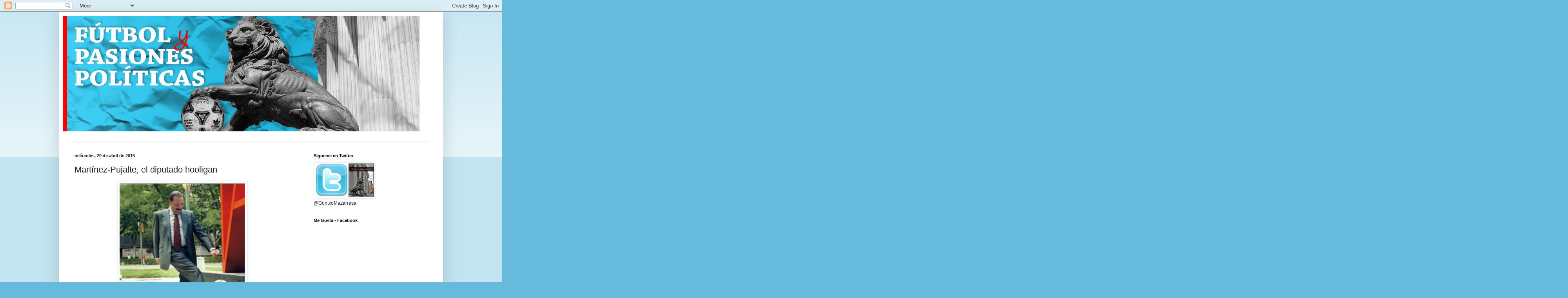

--- FILE ---
content_type: text/html; charset=UTF-8
request_url: https://www.futbolypasionespoliticas.org/2015/04/martinez-pujalte-el-diputado-hooligan.html
body_size: 38141
content:
<!DOCTYPE html>
<html class='v2' dir='ltr' lang='es'>
<head>
<link href='https://www.blogger.com/static/v1/widgets/335934321-css_bundle_v2.css' rel='stylesheet' type='text/css'/>
<meta content='width=1100' name='viewport'/>
<meta content='text/html; charset=UTF-8' http-equiv='Content-Type'/>
<meta content='blogger' name='generator'/>
<link href='https://www.futbolypasionespoliticas.org/favicon.ico' rel='icon' type='image/x-icon'/>
<link href='https://www.futbolypasionespoliticas.org/2015/04/martinez-pujalte-el-diputado-hooligan.html' rel='canonical'/>
<link rel="alternate" type="application/atom+xml" title="Fútbol y pasiones políticas - Atom" href="https://www.futbolypasionespoliticas.org/feeds/posts/default" />
<link rel="alternate" type="application/rss+xml" title="Fútbol y pasiones políticas - RSS" href="https://www.futbolypasionespoliticas.org/feeds/posts/default?alt=rss" />
<link rel="service.post" type="application/atom+xml" title="Fútbol y pasiones políticas - Atom" href="https://www.blogger.com/feeds/1461955243545194178/posts/default" />

<link rel="alternate" type="application/atom+xml" title="Fútbol y pasiones políticas - Atom" href="https://www.futbolypasionespoliticas.org/feeds/8542635827417009672/comments/default" />
<!--Can't find substitution for tag [blog.ieCssRetrofitLinks]-->
<link href='https://blogger.googleusercontent.com/img/b/R29vZ2xl/AVvXsEhKJf8l0PRTNn01i6h6TWuIEZoh54-VXzb2-gOwH2cH2FTcmmCDDQPuVJ8SIbW25L2nfx-bOYsrlXzAhwTMS4ixmff_X-w1bAC_-ARBsh9C8RU2bA01AjlwXcWyDWnsa0t5pToNtVJPosU/s1600/martinez-pujalte-tomara-cafe-gratis-hasta-hartarse_detalle_articulo.jpg' rel='image_src'/>
<meta content='https://www.futbolypasionespoliticas.org/2015/04/martinez-pujalte-el-diputado-hooligan.html' property='og:url'/>
<meta content='Martínez-Pujalte, el diputado hooligan' property='og:title'/>
<meta content='   Nunca ha tenido un Alto Cargo. Posiblemente porque no lo merezca. Su función siempre ha sido otra.  La de vocero, altavoz, perro de presa...' property='og:description'/>
<meta content='https://blogger.googleusercontent.com/img/b/R29vZ2xl/AVvXsEhKJf8l0PRTNn01i6h6TWuIEZoh54-VXzb2-gOwH2cH2FTcmmCDDQPuVJ8SIbW25L2nfx-bOYsrlXzAhwTMS4ixmff_X-w1bAC_-ARBsh9C8RU2bA01AjlwXcWyDWnsa0t5pToNtVJPosU/w1200-h630-p-k-no-nu/martinez-pujalte-tomara-cafe-gratis-hasta-hartarse_detalle_articulo.jpg' property='og:image'/>
<title>Fútbol y pasiones políticas: Martínez-Pujalte, el diputado hooligan</title>
<style id='page-skin-1' type='text/css'><!--
/*
-----------------------------------------------
Blogger Template Style
Name:     Simple
Designer: Blogger
URL:      www.blogger.com
----------------------------------------------- */
/* Content
----------------------------------------------- */
body {
font: normal normal 12px Arial, Tahoma, Helvetica, FreeSans, sans-serif;
color: #222222;
background: #66bbdd none repeat scroll top left;
padding: 0 40px 40px 40px;
}
html body .region-inner {
min-width: 0;
max-width: 100%;
width: auto;
}
h2 {
font-size: 22px;
}
a:link {
text-decoration:none;
color: #2288bb;
}
a:visited {
text-decoration:none;
color: #888888;
}
a:hover {
text-decoration:underline;
color: #33aaff;
}
.body-fauxcolumn-outer .fauxcolumn-inner {
background: transparent url(https://resources.blogblog.com/blogblog/data/1kt/simple/body_gradient_tile_light.png) repeat scroll top left;
_background-image: none;
}
.body-fauxcolumn-outer .cap-top {
position: absolute;
z-index: 1;
height: 400px;
width: 100%;
}
.body-fauxcolumn-outer .cap-top .cap-left {
width: 100%;
background: transparent url(https://resources.blogblog.com/blogblog/data/1kt/simple/gradients_light.png) repeat-x scroll top left;
_background-image: none;
}
.content-outer {
-moz-box-shadow: 0 0 40px rgba(0, 0, 0, .15);
-webkit-box-shadow: 0 0 5px rgba(0, 0, 0, .15);
-goog-ms-box-shadow: 0 0 10px #333333;
box-shadow: 0 0 40px rgba(0, 0, 0, .15);
margin-bottom: 1px;
}
.content-inner {
padding: 10px 10px;
}
.content-inner {
background-color: #ffffff;
}
/* Header
----------------------------------------------- */
.header-outer {
background: transparent none repeat-x scroll 0 -400px;
_background-image: none;
}
.Header h1 {
font: normal normal 60px Arial, Tahoma, Helvetica, FreeSans, sans-serif;
color: #3399bb;
text-shadow: -1px -1px 1px rgba(0, 0, 0, .2);
}
.Header h1 a {
color: #3399bb;
}
.Header .description {
font-size: 140%;
color: #777777;
}
.header-inner .Header .titlewrapper {
padding: 22px 30px;
}
.header-inner .Header .descriptionwrapper {
padding: 0 30px;
}
/* Tabs
----------------------------------------------- */
.tabs-inner .section:first-child {
border-top: 1px solid #eeeeee;
}
.tabs-inner .section:first-child ul {
margin-top: -1px;
border-top: 1px solid #eeeeee;
border-left: 0 solid #eeeeee;
border-right: 0 solid #eeeeee;
}
.tabs-inner .widget ul {
background: #f5f5f5 url(https://resources.blogblog.com/blogblog/data/1kt/simple/gradients_light.png) repeat-x scroll 0 -800px;
_background-image: none;
border-bottom: 1px solid #eeeeee;
margin-top: 0;
margin-left: -30px;
margin-right: -30px;
}
.tabs-inner .widget li a {
display: inline-block;
padding: .6em 1em;
font: normal normal 14px Arial, Tahoma, Helvetica, FreeSans, sans-serif;
color: #999999;
border-left: 1px solid #ffffff;
border-right: 1px solid #eeeeee;
}
.tabs-inner .widget li:first-child a {
border-left: none;
}
.tabs-inner .widget li.selected a, .tabs-inner .widget li a:hover {
color: #000000;
background-color: #eeeeee;
text-decoration: none;
}
/* Columns
----------------------------------------------- */
.main-outer {
border-top: 0 solid #eeeeee;
}
.fauxcolumn-left-outer .fauxcolumn-inner {
border-right: 1px solid #eeeeee;
}
.fauxcolumn-right-outer .fauxcolumn-inner {
border-left: 1px solid #eeeeee;
}
/* Headings
----------------------------------------------- */
div.widget > h2,
div.widget h2.title {
margin: 0 0 1em 0;
font: normal bold 11px Arial, Tahoma, Helvetica, FreeSans, sans-serif;
color: #000000;
}
/* Widgets
----------------------------------------------- */
.widget .zippy {
color: #999999;
text-shadow: 2px 2px 1px rgba(0, 0, 0, .1);
}
.widget .popular-posts ul {
list-style: none;
}
/* Posts
----------------------------------------------- */
h2.date-header {
font: normal bold 11px Arial, Tahoma, Helvetica, FreeSans, sans-serif;
}
.date-header span {
background-color: transparent;
color: #222222;
padding: inherit;
letter-spacing: inherit;
margin: inherit;
}
.main-inner {
padding-top: 30px;
padding-bottom: 30px;
}
.main-inner .column-center-inner {
padding: 0 15px;
}
.main-inner .column-center-inner .section {
margin: 0 15px;
}
.post {
margin: 0 0 25px 0;
}
h3.post-title, .comments h4 {
font: normal normal 22px Arial, Tahoma, Helvetica, FreeSans, sans-serif;
margin: .75em 0 0;
}
.post-body {
font-size: 110%;
line-height: 1.4;
position: relative;
}
.post-body img, .post-body .tr-caption-container, .Profile img, .Image img,
.BlogList .item-thumbnail img {
padding: 2px;
background: #ffffff;
border: 1px solid #eeeeee;
-moz-box-shadow: 1px 1px 5px rgba(0, 0, 0, .1);
-webkit-box-shadow: 1px 1px 5px rgba(0, 0, 0, .1);
box-shadow: 1px 1px 5px rgba(0, 0, 0, .1);
}
.post-body img, .post-body .tr-caption-container {
padding: 5px;
}
.post-body .tr-caption-container {
color: #222222;
}
.post-body .tr-caption-container img {
padding: 0;
background: transparent;
border: none;
-moz-box-shadow: 0 0 0 rgba(0, 0, 0, .1);
-webkit-box-shadow: 0 0 0 rgba(0, 0, 0, .1);
box-shadow: 0 0 0 rgba(0, 0, 0, .1);
}
.post-header {
margin: 0 0 1.5em;
line-height: 1.6;
font-size: 90%;
}
.post-footer {
margin: 20px -2px 0;
padding: 5px 10px;
color: #666666;
background-color: #f9f9f9;
border-bottom: 1px solid #eeeeee;
line-height: 1.6;
font-size: 90%;
}
#comments .comment-author {
padding-top: 1.5em;
border-top: 1px solid #eeeeee;
background-position: 0 1.5em;
}
#comments .comment-author:first-child {
padding-top: 0;
border-top: none;
}
.avatar-image-container {
margin: .2em 0 0;
}
#comments .avatar-image-container img {
border: 1px solid #eeeeee;
}
/* Comments
----------------------------------------------- */
.comments .comments-content .icon.blog-author {
background-repeat: no-repeat;
background-image: url([data-uri]);
}
.comments .comments-content .loadmore a {
border-top: 1px solid #999999;
border-bottom: 1px solid #999999;
}
.comments .comment-thread.inline-thread {
background-color: #f9f9f9;
}
.comments .continue {
border-top: 2px solid #999999;
}
/* Accents
---------------------------------------------- */
.section-columns td.columns-cell {
border-left: 1px solid #eeeeee;
}
.blog-pager {
background: transparent none no-repeat scroll top center;
}
.blog-pager-older-link, .home-link,
.blog-pager-newer-link {
background-color: #ffffff;
padding: 5px;
}
.footer-outer {
border-top: 0 dashed #bbbbbb;
}
/* Mobile
----------------------------------------------- */
body.mobile  {
background-size: auto;
}
.mobile .body-fauxcolumn-outer {
background: transparent none repeat scroll top left;
}
.mobile .body-fauxcolumn-outer .cap-top {
background-size: 100% auto;
}
.mobile .content-outer {
-webkit-box-shadow: 0 0 3px rgba(0, 0, 0, .15);
box-shadow: 0 0 3px rgba(0, 0, 0, .15);
}
.mobile .tabs-inner .widget ul {
margin-left: 0;
margin-right: 0;
}
.mobile .post {
margin: 0;
}
.mobile .main-inner .column-center-inner .section {
margin: 0;
}
.mobile .date-header span {
padding: 0.1em 10px;
margin: 0 -10px;
}
.mobile h3.post-title {
margin: 0;
}
.mobile .blog-pager {
background: transparent none no-repeat scroll top center;
}
.mobile .footer-outer {
border-top: none;
}
.mobile .main-inner, .mobile .footer-inner {
background-color: #ffffff;
}
.mobile-index-contents {
color: #222222;
}
.mobile-link-button {
background-color: #2288bb;
}
.mobile-link-button a:link, .mobile-link-button a:visited {
color: #ffffff;
}
.mobile .tabs-inner .section:first-child {
border-top: none;
}
.mobile .tabs-inner .PageList .widget-content {
background-color: #eeeeee;
color: #000000;
border-top: 1px solid #eeeeee;
border-bottom: 1px solid #eeeeee;
}
.mobile .tabs-inner .PageList .widget-content .pagelist-arrow {
border-left: 1px solid #eeeeee;
}

--></style>
<style id='template-skin-1' type='text/css'><!--
body {
min-width: 980px;
}
.content-outer, .content-fauxcolumn-outer, .region-inner {
min-width: 980px;
max-width: 980px;
_width: 980px;
}
.main-inner .columns {
padding-left: 0;
padding-right: 350px;
}
.main-inner .fauxcolumn-center-outer {
left: 0;
right: 350px;
/* IE6 does not respect left and right together */
_width: expression(this.parentNode.offsetWidth -
parseInt("0") -
parseInt("350px") + 'px');
}
.main-inner .fauxcolumn-left-outer {
width: 0;
}
.main-inner .fauxcolumn-right-outer {
width: 350px;
}
.main-inner .column-left-outer {
width: 0;
right: 100%;
margin-left: -0;
}
.main-inner .column-right-outer {
width: 350px;
margin-right: -350px;
}
#layout {
min-width: 0;
}
#layout .content-outer {
min-width: 0;
width: 800px;
}
#layout .region-inner {
min-width: 0;
width: auto;
}
body#layout div.add_widget {
padding: 8px;
}
body#layout div.add_widget a {
margin-left: 32px;
}
--></style>
<link href='https://www.blogger.com/dyn-css/authorization.css?targetBlogID=1461955243545194178&amp;zx=c9f9a5f9-95cf-4885-98e8-00eddc4131c5' media='none' onload='if(media!=&#39;all&#39;)media=&#39;all&#39;' rel='stylesheet'/><noscript><link href='https://www.blogger.com/dyn-css/authorization.css?targetBlogID=1461955243545194178&amp;zx=c9f9a5f9-95cf-4885-98e8-00eddc4131c5' rel='stylesheet'/></noscript>
<meta name='google-adsense-platform-account' content='ca-host-pub-1556223355139109'/>
<meta name='google-adsense-platform-domain' content='blogspot.com'/>

<!-- data-ad-client=ca-pub-9932987310506923 -->

</head>
<body class='loading variant-pale'>
<div class='navbar section' id='navbar' name='Barra de navegación'><div class='widget Navbar' data-version='1' id='Navbar1'><script type="text/javascript">
    function setAttributeOnload(object, attribute, val) {
      if(window.addEventListener) {
        window.addEventListener('load',
          function(){ object[attribute] = val; }, false);
      } else {
        window.attachEvent('onload', function(){ object[attribute] = val; });
      }
    }
  </script>
<div id="navbar-iframe-container"></div>
<script type="text/javascript" src="https://apis.google.com/js/platform.js"></script>
<script type="text/javascript">
      gapi.load("gapi.iframes:gapi.iframes.style.bubble", function() {
        if (gapi.iframes && gapi.iframes.getContext) {
          gapi.iframes.getContext().openChild({
              url: 'https://www.blogger.com/navbar/1461955243545194178?po\x3d8542635827417009672\x26origin\x3dhttps://www.futbolypasionespoliticas.org',
              where: document.getElementById("navbar-iframe-container"),
              id: "navbar-iframe"
          });
        }
      });
    </script><script type="text/javascript">
(function() {
var script = document.createElement('script');
script.type = 'text/javascript';
script.src = '//pagead2.googlesyndication.com/pagead/js/google_top_exp.js';
var head = document.getElementsByTagName('head')[0];
if (head) {
head.appendChild(script);
}})();
</script>
</div></div>
<div class='body-fauxcolumns'>
<div class='fauxcolumn-outer body-fauxcolumn-outer'>
<div class='cap-top'>
<div class='cap-left'></div>
<div class='cap-right'></div>
</div>
<div class='fauxborder-left'>
<div class='fauxborder-right'></div>
<div class='fauxcolumn-inner'>
</div>
</div>
<div class='cap-bottom'>
<div class='cap-left'></div>
<div class='cap-right'></div>
</div>
</div>
</div>
<div class='content'>
<div class='content-fauxcolumns'>
<div class='fauxcolumn-outer content-fauxcolumn-outer'>
<div class='cap-top'>
<div class='cap-left'></div>
<div class='cap-right'></div>
</div>
<div class='fauxborder-left'>
<div class='fauxborder-right'></div>
<div class='fauxcolumn-inner'>
</div>
</div>
<div class='cap-bottom'>
<div class='cap-left'></div>
<div class='cap-right'></div>
</div>
</div>
</div>
<div class='content-outer'>
<div class='content-cap-top cap-top'>
<div class='cap-left'></div>
<div class='cap-right'></div>
</div>
<div class='fauxborder-left content-fauxborder-left'>
<div class='fauxborder-right content-fauxborder-right'></div>
<div class='content-inner'>
<header>
<div class='header-outer'>
<div class='header-cap-top cap-top'>
<div class='cap-left'></div>
<div class='cap-right'></div>
</div>
<div class='fauxborder-left header-fauxborder-left'>
<div class='fauxborder-right header-fauxborder-right'></div>
<div class='region-inner header-inner'>
<div class='header section' id='header' name='Cabecera'><div class='widget Header' data-version='1' id='Header1'>
<div id='header-inner'>
<a href='https://www.futbolypasionespoliticas.org/' style='display: block'>
<img alt='Fútbol y pasiones políticas' height='295px; ' id='Header1_headerimg' src='https://blogger.googleusercontent.com/img/b/R29vZ2xl/AVvXsEiSRSqxPaUFU6j9IFpTJoM5u6bj_7Jo4S9JO4DTCf-ymPQ40isKz66v3Hn5HJ3pU2wglGvAQerxioNCMSpxnD2wCmDXhjznRnaUGMj7I2rL-waHtUXJ1CVOTQia7rv3ijgCfOw-ULU0uMEe/s1600/goncho2.jpg' style='display: block' width='910px; '/>
</a>
<div class='descriptionwrapper'>
<p class='description'><span>
</span></p>
</div>
</div>
</div></div>
</div>
</div>
<div class='header-cap-bottom cap-bottom'>
<div class='cap-left'></div>
<div class='cap-right'></div>
</div>
</div>
</header>
<div class='tabs-outer'>
<div class='tabs-cap-top cap-top'>
<div class='cap-left'></div>
<div class='cap-right'></div>
</div>
<div class='fauxborder-left tabs-fauxborder-left'>
<div class='fauxborder-right tabs-fauxborder-right'></div>
<div class='region-inner tabs-inner'>
<div class='tabs no-items section' id='crosscol' name='Multicolumnas'></div>
<div class='tabs no-items section' id='crosscol-overflow' name='Cross-Column 2'></div>
</div>
</div>
<div class='tabs-cap-bottom cap-bottom'>
<div class='cap-left'></div>
<div class='cap-right'></div>
</div>
</div>
<div class='main-outer'>
<div class='main-cap-top cap-top'>
<div class='cap-left'></div>
<div class='cap-right'></div>
</div>
<div class='fauxborder-left main-fauxborder-left'>
<div class='fauxborder-right main-fauxborder-right'></div>
<div class='region-inner main-inner'>
<div class='columns fauxcolumns'>
<div class='fauxcolumn-outer fauxcolumn-center-outer'>
<div class='cap-top'>
<div class='cap-left'></div>
<div class='cap-right'></div>
</div>
<div class='fauxborder-left'>
<div class='fauxborder-right'></div>
<div class='fauxcolumn-inner'>
</div>
</div>
<div class='cap-bottom'>
<div class='cap-left'></div>
<div class='cap-right'></div>
</div>
</div>
<div class='fauxcolumn-outer fauxcolumn-left-outer'>
<div class='cap-top'>
<div class='cap-left'></div>
<div class='cap-right'></div>
</div>
<div class='fauxborder-left'>
<div class='fauxborder-right'></div>
<div class='fauxcolumn-inner'>
</div>
</div>
<div class='cap-bottom'>
<div class='cap-left'></div>
<div class='cap-right'></div>
</div>
</div>
<div class='fauxcolumn-outer fauxcolumn-right-outer'>
<div class='cap-top'>
<div class='cap-left'></div>
<div class='cap-right'></div>
</div>
<div class='fauxborder-left'>
<div class='fauxborder-right'></div>
<div class='fauxcolumn-inner'>
</div>
</div>
<div class='cap-bottom'>
<div class='cap-left'></div>
<div class='cap-right'></div>
</div>
</div>
<!-- corrects IE6 width calculation -->
<div class='columns-inner'>
<div class='column-center-outer'>
<div class='column-center-inner'>
<div class='main section' id='main' name='Principal'><div class='widget Blog' data-version='1' id='Blog1'>
<div class='blog-posts hfeed'>

          <div class="date-outer">
        
<h2 class='date-header'><span>miércoles, 29 de abril de 2015</span></h2>

          <div class="date-posts">
        
<div class='post-outer'>
<div class='post hentry'>
<a name='8542635827417009672'></a>
<h3 class='post-title entry-title'>
Martínez-Pujalte, el diputado hooligan
</h3>
<div class='post-header'>
<div class='post-header-line-1'></div>
</div>
<div class='post-body entry-content'>
<div class="separator" style="clear: both; text-align: center;">
<a href="https://blogger.googleusercontent.com/img/b/R29vZ2xl/AVvXsEhKJf8l0PRTNn01i6h6TWuIEZoh54-VXzb2-gOwH2cH2FTcmmCDDQPuVJ8SIbW25L2nfx-bOYsrlXzAhwTMS4ixmff_X-w1bAC_-ARBsh9C8RU2bA01AjlwXcWyDWnsa0t5pToNtVJPosU/s1600/martinez-pujalte-tomara-cafe-gratis-hasta-hartarse_detalle_articulo.jpg" imageanchor="1" style="margin-left: 1em; margin-right: 1em;"><img border="0" src="https://blogger.googleusercontent.com/img/b/R29vZ2xl/AVvXsEhKJf8l0PRTNn01i6h6TWuIEZoh54-VXzb2-gOwH2cH2FTcmmCDDQPuVJ8SIbW25L2nfx-bOYsrlXzAhwTMS4ixmff_X-w1bAC_-ARBsh9C8RU2bA01AjlwXcWyDWnsa0t5pToNtVJPosU/s1600/martinez-pujalte-tomara-cafe-gratis-hasta-hartarse_detalle_articulo.jpg" /></a></div>
<div style="text-align: justify;">
<b>Nunca ha tenido un Alto Cargo. Posiblemente porque no lo merezca. Su función siempre ha sido otra.</b> La de vocero, altavoz, perro de presa... Como se le quiera llamar a aquél que se atreve a soltar barbaridades por la boca sin preocuparse. A <b>ocupar esa figura alejada de lo políticamente correcto, de tener que morderse la lengua y disimular sus verdaderas convicciones. Ese es Martínez-Pujalte.</b> Murciano, economista de 59 años y que lleva siendo <b>uno de los diputados más famosos del Partido Popular varias legislaturas.</b> Nunca aparecerá en una quiniela de ministrable o de candidato a alguna institución. Porque no sirve para eso. Su tarea es otra, y así lleva siendo desde que entró al Congreso en 1996. La que <a href="http://www.elmundo.es/elmundo/2006/05/11/espana/1147355823.html" target="_blank">le hizo convertirse en el primer diputado expulsado de un pleno de la Cámara.</a> Aunque antes de hacerlo, llegó a retar al Presidente con que llamase a la policía... Ese es Pujalte en estado puro.</div>
<div style="text-align: justify;">
<br /></div>
<div style="text-align: justify;">
<b>Quizá, para asumir esa faceta de hormiga obrera que no saborea los éxitos, le haya venido bien su alta afición por el fútbol.</b> Tanto que Martínez-Pujalte fue durante mucho tiempo directivo del Levante. <b>Llegó incluso a ocupar la vicepresidencia del club. Era <a href="http://es.levanteud.com/noticias/print2467.html" target="_blank">la época de Pedro Villarroel.</a> Que dirigió el equipo entre 1997 y 2010, antes de tener que entrar en Concurso de Acreedores y arrastrar una deuda de 80 millones de euros. Entre el equipo directivo, allí se encontraba el flamante diputado.</b> Ese Levante, consiguió salir de las profundidades de Segunda B y regresó a Primera en varias ocasiones. Llegó a fichar al <a href="http://www.abc.es/hemeroteca/historico-02-09-2002/abc/Ultima/pedja-mijatovic-se-convierte-en-la-ense%C3%B1a-del-levante-para-la-proxima-temporada_126780.html" target="_blank">ex ídolo valencianista, Mijatovic</a> incluso.&nbsp;</div>
<div class="separator" style="clear: both; text-align: center;">
<a href="https://blogger.googleusercontent.com/img/b/R29vZ2xl/AVvXsEijP3ZLpvs69_Bu79H2JTckf88MWjmm2Rb8OCH2w9iwLs8YqsK42XiA5CW6oJNY9-s1wm_bQ1gv1eXsjAcUr66JW31t-nqOpkufs6obv1JT6TNQuplyanrrPK2IBUQXF-daqkWj38GKr1s/s1600/pujal--575x323.jpg" imageanchor="1" style="margin-left: 1em; margin-right: 1em;"><img border="0" height="179" src="https://blogger.googleusercontent.com/img/b/R29vZ2xl/AVvXsEijP3ZLpvs69_Bu79H2JTckf88MWjmm2Rb8OCH2w9iwLs8YqsK42XiA5CW6oJNY9-s1wm_bQ1gv1eXsjAcUr66JW31t-nqOpkufs6obv1JT6TNQuplyanrrPK2IBUQXF-daqkWj38GKr1s/s1600/pujal--575x323.jpg" width="320" /></a></div>
<div style="text-align: justify;">
<br /></div>
<div style="text-align: justify;">
En ese Levante, Pujalte no ocupaba portadas. Aunque sí tuvo que dar la cara por su equipo en el Congreso. <b>Para bien, tomó la voz del Partido Popular para apoyar el título de <a href="http://es.wikipedia.org/wiki/Copa_de_la_Espa%C3%B1a_Libre" target="_blank">Copa de la España libre </a>que se celebró únicamente en Valencia y Cataluña en 1939 en plena Guerra Civil. La propuesta de Izquierda Unida en 2007, contó con el apoyo del PP</b>, aunque no ha sido refrendado por la Federación Española. <b>También con temas más oscuros. Por ejemplo, en 2003, de nuevo Martínez-Pujalte tuvo que defender a "su" club de las acusaciones de amaños que llegaban por el intento de soborno a un jugador del Leganés. En pleno<a href="http://www.levante-emv.com/deportes/2013/05/03/mala-reputacion-vuelve-orriols/994767.html" target="_blank"> Congreso de los Diputados</a>.</b> Quizá, luego, acostumbrado a estas maniobras que no paran de salpicar al conjunto valenciano desde hace años,&nbsp;<a href="http://www.elmundo.es/elmundodeporte/2005/05/23/liga/1116873865.html" target="_blank">uno de sus compañeros en la directiva, Miguel Ángel&nbsp;Ruiz, acusó al jugador Romero (Deportivo) de dejarse perder en un partido contra el&nbsp;Mallorca</a>. Por supuesto, Pujalte le apoyó. Como ha tenido que hacer con compañeros de partido, "amigos suyos" y luego condenados por corrupción sin rubor. Fabra, Matas... y una alargada lista.</div>
<div style="text-align: justify;">
<br /></div>
<div style="text-align: justify;">
Ahora, <b>recientemente se <a href="http://www.elplural.com/2015/04/22/trillo-y-pujalte-cobraron-siendo-diputados-429-000-euros-de-una-constructora-especializada-en-obra-publica/" target="_blank">hacía público el cobro de 75.000 euros por una asesoría a una empresa especializada en Obra Pública.</a> El mismo Pujalte reconocía que no era muy ético, aunque sí legal. Se ve salpicada su imagen. Se pueden soportar barbaridades pero al menos poder presumir de honestidad. Hasta ahora, Pujalte, pese a su procedencia desde Valencia, una de las regiones más marcadas por la corrupción, parecía limpio.<a href="http://www.congreso.es/docbienes/leg10/000200/000200_000_e_0000877_20111207.pdf" target="_blank">&nbsp;Si uno va a la web del Congreso para ver sus bienes y rentas, puede encontrar que aún matiene 35 acciones del Levante UD y hasta sentir simpatía</a>&nbsp;por ese apoyo al club del que es aficionado y que es el conjunto pequeño de Valencia...&nbsp;pero ese cobro por asesorías verbales a empresas con intereses públicos huele bastante peor...&nbsp;</b></div>
<div style='clear: both;'></div>
</div>
<div class='post-footer'>
<div class='post-footer-line post-footer-line-1'><span class='post-author vcard'>
<iframe allowTransparency='true' frameborder='0' scrolling='no' src='http://www.facebook.com/plugins/like.php?href=https://www.futbolypasionespoliticas.org/2015/04/martinez-pujalte-el-diputado-hooligan.html&layout=button_count&show_faces=false&width=80&height=25&action=like&font=tahoma&colorscheme=light' style='border:none; overflow:hidden; width:450px; height:40px'></iframe>
<div class='g-plusone' data-annotation='inline' data-width='300'></div>
<script type='text/javascript'>
  window.___gcfg = {lang: 'es'};

  (function() {
    var po = document.createElement('script'); po.type = 'text/javascript'; po.async = true;
    po.src = 'https://apis.google.com/js/plusone.js';
    var s = document.getElementsByTagName('script')[0]; s.parentNode.insertBefore(po, s);
  })();
</script>
Publicado por
<span class='fn'>Gontxo</span>
</span>
<span class='post-timestamp'>
en
<a class='timestamp-link' href='https://www.futbolypasionespoliticas.org/2015/04/martinez-pujalte-el-diputado-hooligan.html' rel='bookmark' title='permanent link'><abbr class='published' title='2015-04-29T15:04:00+02:00'>15:04</abbr></a>
</span>
<span class='post-comment-link'>
</span>
<span class='post-icons'>
<span class='item-control blog-admin pid-783568934'>
<a href='https://www.blogger.com/post-edit.g?blogID=1461955243545194178&postID=8542635827417009672&from=pencil' title='Editar entrada'>
<img alt='' class='icon-action' height='18' src='https://resources.blogblog.com/img/icon18_edit_allbkg.gif' width='18'/>
</a>
</span>
</span>
</div>
<div class='post-footer-line post-footer-line-2'><span class='post-labels'>
Etiquetas:
<a href='https://www.futbolypasionespoliticas.org/search/label/Levante' rel='tag'>Levante</a>,
<a href='https://www.futbolypasionespoliticas.org/search/label/Partido%20Popular' rel='tag'>Partido Popular</a>,
<a href='https://www.futbolypasionespoliticas.org/search/label/Propietarios%20excentricos' rel='tag'>Propietarios excentricos</a>
</span>
</div>
<div class='post-footer-line post-footer-line-3'></div>
</div>
</div>
<div class='comments' id='comments'>
<a name='comments'></a>
<h4>No hay comentarios:</h4>
<div id='Blog1_comments-block-wrapper'>
<dl class='avatar-comment-indent' id='comments-block'>
</dl>
</div>
<p class='comment-footer'>
<a href='https://www.blogger.com/comment/fullpage/post/1461955243545194178/8542635827417009672' onclick='javascript:window.open(this.href, "bloggerPopup", "toolbar=0,location=0,statusbar=1,menubar=0,scrollbars=yes,width=640,height=500"); return false;'>Publicar un comentario</a>
</p>
</div>
</div>
<div class='inline-ad'>
<script type="text/javascript">
    google_ad_client = "ca-pub-9932987310506923";
    google_ad_host = "ca-host-pub-1556223355139109";
    google_ad_host_channel = "L0007";
    google_ad_slot = "3807552801";
    google_ad_width = 468;
    google_ad_height = 60;
</script>
<!-- futbolypasionespoliticas_main_Blog1_468x60_as -->
<script type="text/javascript"
src="https://pagead2.googlesyndication.com/pagead/show_ads.js">
</script>
</div>

        </div></div>
      
</div>
<div class='blog-pager' id='blog-pager'>
<span id='blog-pager-newer-link'>
<a class='blog-pager-newer-link' href='https://www.futbolypasionespoliticas.org/2015/05/elecciones-24-de-mayo-del-cesped-al.html' id='Blog1_blog-pager-newer-link' title='Entrada más reciente'>Entrada más reciente</a>
</span>
<span id='blog-pager-older-link'>
<a class='blog-pager-older-link' href='https://www.futbolypasionespoliticas.org/2015/04/el-valencia-cf-como-juguete-para-juan.html' id='Blog1_blog-pager-older-link' title='Entrada antigua'>Entrada antigua</a>
</span>
<a class='home-link' href='https://www.futbolypasionespoliticas.org/'>Inicio</a>
</div>
<div class='clear'></div>
<div class='post-feeds'>
<div class='feed-links'>
Suscribirse a:
<a class='feed-link' href='https://www.futbolypasionespoliticas.org/feeds/8542635827417009672/comments/default' target='_blank' type='application/atom+xml'>Enviar comentarios (Atom)</a>
</div>
</div>
</div></div>
</div>
</div>
<div class='column-left-outer'>
<div class='column-left-inner'>
<aside>
</aside>
</div>
</div>
<div class='column-right-outer'>
<div class='column-right-inner'>
<aside>
<div class='sidebar section' id='sidebar-right-1'><div class='widget Image' data-version='1' id='Image6'>
<h2>Sigueme en Twitter</h2>
<div class='widget-content'>
<a href='https://twitter.com/#!/GontxoMazarrasa'>
<img alt='Sigueme en Twitter' height='86' id='Image6_img' src='https://blogger.googleusercontent.com/img/b/R29vZ2xl/AVvXsEggd67AFqOQzgi3fLnqeNC7U4EGBtsb1u9__p3SVIl_jkS9YFOOczufj4VCyXLkkU7kCgEdDlKA4EqvQo2T9XrBLmp44p8MB_kVE6w5P1o6riOgNM6xQKiZTqFRKIlsD8xop3GTyhgqIzfE/s150/twitter.jpg' width='150'/>
</a>
<br/>
<span class='caption'>@GontxoMazarrasa</span>
</div>
<div class='clear'></div>
</div><div class='widget HTML' data-version='1' id='HTML1'>
<h2 class='title'>Me Gusta - Facebook</h2>
<div class='widget-content'>
<iframe src="https://www.facebook.com/plugins/page.php?href=https%3A%2F%2Fwww.facebook.com%2FFutbolypasionespoliticas%2F&tabs=timeline&width=340&height=500&small_header=false&adapt_container_width=true&hide_cover=false&show_facepile=true&appId" width="340" height="500" style="border:none;overflow:hidden" scrolling="no" frameborder="0" allowtransparency="true" allow="encrypted-media"></iframe>
</div>
<div class='clear'></div>
</div><div class='widget Followers' data-version='1' id='Followers1'>
<h2 class='title'>Seguidores</h2>
<div class='widget-content'>
<div id='Followers1-wrapper'>
<div style='margin-right:2px;'>
<div><script type="text/javascript" src="https://apis.google.com/js/platform.js"></script>
<div id="followers-iframe-container"></div>
<script type="text/javascript">
    window.followersIframe = null;
    function followersIframeOpen(url) {
      gapi.load("gapi.iframes", function() {
        if (gapi.iframes && gapi.iframes.getContext) {
          window.followersIframe = gapi.iframes.getContext().openChild({
            url: url,
            where: document.getElementById("followers-iframe-container"),
            messageHandlersFilter: gapi.iframes.CROSS_ORIGIN_IFRAMES_FILTER,
            messageHandlers: {
              '_ready': function(obj) {
                window.followersIframe.getIframeEl().height = obj.height;
              },
              'reset': function() {
                window.followersIframe.close();
                followersIframeOpen("https://www.blogger.com/followers/frame/1461955243545194178?colors\x3dCgt0cmFuc3BhcmVudBILdHJhbnNwYXJlbnQaByMyMjIyMjIiByMyMjg4YmIqByNmZmZmZmYyByMwMDAwMDA6ByMyMjIyMjJCByMyMjg4YmJKByM5OTk5OTlSByMyMjg4YmJaC3RyYW5zcGFyZW50\x26pageSize\x3d21\x26hl\x3des\x26origin\x3dhttps://www.futbolypasionespoliticas.org");
              },
              'open': function(url) {
                window.followersIframe.close();
                followersIframeOpen(url);
              }
            }
          });
        }
      });
    }
    followersIframeOpen("https://www.blogger.com/followers/frame/1461955243545194178?colors\x3dCgt0cmFuc3BhcmVudBILdHJhbnNwYXJlbnQaByMyMjIyMjIiByMyMjg4YmIqByNmZmZmZmYyByMwMDAwMDA6ByMyMjIyMjJCByMyMjg4YmJKByM5OTk5OTlSByMyMjg4YmJaC3RyYW5zcGFyZW50\x26pageSize\x3d21\x26hl\x3des\x26origin\x3dhttps://www.futbolypasionespoliticas.org");
  </script></div>
</div>
</div>
<div class='clear'></div>
</div>
</div><div class='widget PopularPosts' data-version='1' id='PopularPosts1'>
<h2>Lo más leído de la última semana</h2>
<div class='widget-content popular-posts'>
<ul>
<li>
<div class='item-thumbnail-only'>
<div class='item-thumbnail'>
<a href='https://www.futbolypasionespoliticas.org/2011/09/mitologia-en-clubes-de-futbol-i-heroes.html' target='_blank'>
<img alt='' border='0' src='https://blogger.googleusercontent.com/img/b/R29vZ2xl/AVvXsEh2bY1lALghx6Y-E6XP-d6AxZ0VPW46G-LU7YXMlBakyTUDLMLzFevdnCrso5zVPws_m6yqnZEC-9mmpirPmR4R7iW8DiZi1SS0os1WGw9KQ-DtgsY-XK9hmojdZdHQ2L_5wf8jreJnl-ll/w72-h72-p-k-no-nu/Ajax+Amsterdam.jpg'/>
</a>
</div>
<div class='item-title'><a href='https://www.futbolypasionespoliticas.org/2011/09/mitologia-en-clubes-de-futbol-i-heroes.html'>Mitología en clubes de fútbol (I): Héroes</a></div>
</div>
<div style='clear: both;'></div>
</li>
<li>
<div class='item-thumbnail-only'>
<div class='item-thumbnail'>
<a href='https://www.futbolypasionespoliticas.org/2012/09/equipos-empresa.html' target='_blank'>
<img alt='' border='0' src='https://blogger.googleusercontent.com/img/b/R29vZ2xl/AVvXsEhEZt9zTAUxXi7WKRkXwFXFv8QYStmN-021waG6Q5peya5UdhIdWxdG_9BoLfVW7HQMfy5Qi3pAEl6oOWW1pfBrCGFYub8RV-qe45IlynBaM4JNoeI8FLZpfQ63LTojs5pBwxSEwSgiyyc3/w72-h72-p-k-no-nu/bayer.jpg'/>
</a>
</div>
<div class='item-title'><a href='https://www.futbolypasionespoliticas.org/2012/09/equipos-empresa.html'>Equipos-Empresa</a></div>
</div>
<div style='clear: both;'></div>
</li>
<li>
<div class='item-thumbnail-only'>
<div class='item-thumbnail'>
<a href='https://www.futbolypasionespoliticas.org/2013/01/el-athletic-de-bilbao-y-sus-nuevos.html' target='_blank'>
<img alt='' border='0' src='https://blogger.googleusercontent.com/img/b/R29vZ2xl/AVvXsEhX0i5mWtvnDCobwE1hfaItaMZQIICUv3gv0FkxkqbERF_KKfqC_7hyU4HxFxT8dPUXsCSaeKiOLp8MpbO6iFyxtSNKBmpJrBPT31Gq39JLk-1CpM_wzurC6o_uCaxKvZlOySwKSHQOJPP-/w72-h72-p-k-no-nu/Athletic+(1).jpg'/>
</a>
</div>
<div class='item-title'><a href='https://www.futbolypasionespoliticas.org/2013/01/el-athletic-de-bilbao-y-sus-nuevos.html'>El Athletic de Bilbao y sus "nuevos Leones"</a></div>
</div>
<div style='clear: both;'></div>
</li>
<li>
<div class='item-thumbnail-only'>
<div class='item-thumbnail'>
<a href='https://www.futbolypasionespoliticas.org/2012/02/la-leyenda-urbana-del-peace-and-love.html' target='_blank'>
<img alt='' border='0' src='https://lh3.googleusercontent.com/blogger_img_proxy/AEn0k_uesZlyvenDqIlBOcH3J_26jmU7Ja9sVQuerFDFwwkNJ5bBru2Iuvag7aBxM18xqJrNa3vuumsSsJNTOW6KC0UaGAFolsvPwdkMsUSI52S3lu2_tA=w72-h72-n-k-no-nu'/>
</a>
</div>
<div class='item-title'><a href='https://www.futbolypasionespoliticas.org/2012/02/la-leyenda-urbana-del-peace-and-love.html'>La leyenda urbana del "Peace and Love/ Písalo" en La Romareda</a></div>
</div>
<div style='clear: both;'></div>
</li>
<li>
<div class='item-thumbnail-only'>
<div class='item-thumbnail'>
<a href='https://www.futbolypasionespoliticas.org/2013/07/estadios-de-futbol-con-nombres.html' target='_blank'>
<img alt='' border='0' src='https://blogger.googleusercontent.com/img/b/R29vZ2xl/AVvXsEgcx_ueji5DenHfh5manAhMJXkcPfPabfyH05jWgqOnHS3e8vJpTZm_fGJcDBgOBnUjm_Rdf_IJ4vIqEJJb9vbGteq11qDXjjf7FJs_SdeQkcmjCTqZEZrG4xmWtD8rjwjsEjDB61p80xk/w72-h72-p-k-no-nu/franco.jpg'/>
</a>
</div>
<div class='item-title'><a href='https://www.futbolypasionespoliticas.org/2013/07/estadios-de-futbol-con-nombres.html'>Estadios de fútbol con nombres franquistas (2013)</a></div>
</div>
<div style='clear: both;'></div>
</li>
<li>
<div class='item-thumbnail-only'>
<div class='item-thumbnail'>
<a href='https://www.futbolypasionespoliticas.org/2011/02/futbolistas-homosexuales.html' target='_blank'>
<img alt='' border='0' src='https://blogger.googleusercontent.com/img/b/R29vZ2xl/AVvXsEgT7J9FbzrIoHMx2a88MHmRnm3EAK8MIYd10Qy9ozathcbOHwFuB3Pelbhb7-RHraKZ1iE4Tc340mvNpl06H7wtCuDTW09AX2CeTdSkUgOTFKTZ2lWFKMRI4H-YLTOFpz88MFoFGKqlFM4s/w72-h72-p-k-no-nu/Neuer.jpg'/>
</a>
</div>
<div class='item-title'><a href='https://www.futbolypasionespoliticas.org/2011/02/futbolistas-homosexuales.html'>&#191;Futbolistas homosexuales?</a></div>
</div>
<div style='clear: both;'></div>
</li>
<li>
<div class='item-thumbnail-only'>
<div class='item-thumbnail'>
<a href='https://www.futbolypasionespoliticas.org/2011/01/ocho-jugadores-de-la-real-piden-acudir.html' target='_blank'>
<img alt='' border='0' src='https://blogger.googleusercontent.com/img/b/R29vZ2xl/AVvXsEil0YNuxtYQsHZ2HWr_JK4a4hYnxSrDtf3De5r5-h32h1_WggK3bxA7hZ6YrGxoRknAhZR-kJ9GIm7Idy1DnI7Jr8or3FnQqn6btGY2B2nGnUxuyjR5EyfXOF8Qfi2NR3apMUtzWFfpSozC/w72-h72-p-k-no-nu/moisaico_jugadores_real_sociedad.jpg'/>
</a>
</div>
<div class='item-title'><a href='https://www.futbolypasionespoliticas.org/2011/01/ocho-jugadores-de-la-real-piden-acudir.html'>Ocho jugadores de la Real piden acudir a una manifestación en favor de los presos de ETA</a></div>
</div>
<div style='clear: both;'></div>
</li>
<li>
<div class='item-thumbnail-only'>
<div class='item-thumbnail'>
<a href='https://www.futbolypasionespoliticas.org/2011/06/el-dificil-nacimiento-de-naranjito.html' target='_blank'>
<img alt='' border='0' src='https://blogger.googleusercontent.com/img/b/R29vZ2xl/AVvXsEiw2R9V6xVpLbmd9-ErbE7N4K81SXcd44zg1yP483mRa7jLTaB3SGW5_EKluq5j0iJuhmJMjUC-hGSa5G62QLenmgxEpxuFakmHE9E_Dte-x0iHbRYniW0a-CZGy6RzIhjTpHvoBezHkOg4/w72-h72-p-k-no-nu/naranjito.jpg'/>
</a>
</div>
<div class='item-title'><a href='https://www.futbolypasionespoliticas.org/2011/06/el-dificil-nacimiento-de-naranjito.html'>El duro nacimiento de Naranjito (I)</a></div>
</div>
<div style='clear: both;'></div>
</li>
<li>
<div class='item-thumbnail-only'>
<div class='item-thumbnail'>
<a href='https://www.futbolypasionespoliticas.org/2016/12/equipos-de-futbol-con-las-aguilas.html' target='_blank'>
<img alt='' border='0' src='https://blogger.googleusercontent.com/img/b/R29vZ2xl/AVvXsEjy00cqLr15nvThUGGU7H1MWO2Ad7-EJl4UaBb7HUT_-Ab6k9tYibwT8xFGsJHMAhgd_9qP1x_utZrenhZr5p3_oEs0KQd2M0GzP1rVfTHGm9K-z02me3nU4ZU7qqCZRwr5-kVosqexh50/w72-h72-p-k-no-nu/talavera.png'/>
</a>
</div>
<div class='item-title'><a href='https://www.futbolypasionespoliticas.org/2016/12/equipos-de-futbol-con-las-aguilas.html'>Equipos de fútbol con el águila bicéfala en el escudo </a></div>
</div>
<div style='clear: both;'></div>
</li>
<li>
<div class='item-thumbnail-only'>
<div class='item-thumbnail'>
<a href='https://www.futbolypasionespoliticas.org/2013/04/la-fioretina-y-su-camiseta-con.html' target='_blank'>
<img alt='' border='0' src='https://blogger.googleusercontent.com/img/b/R29vZ2xl/AVvXsEip52Hp9uxzOZpJXnp9-WFqt8Xj4EbqosuV41ouTAsZE4U_jm7_h5rfDVEzUUMxcDBEZVfESEzkjf52TJrgpsMBdY9o6C5sEYSTDz88DeeKoWoHFeKLGaVhOTImpHHrbsRtAGAwyRhnagd6/w72-h72-p-k-no-nu/fiorentina.png'/>
</a>
</div>
<div class='item-title'><a href='https://www.futbolypasionespoliticas.org/2013/04/la-fioretina-y-su-camiseta-con.html'>La Fiorentina y su camiseta con esvásticas</a></div>
</div>
<div style='clear: both;'></div>
</li>
</ul>
<div class='clear'></div>
</div>
</div><div class='widget BlogArchive' data-version='1' id='BlogArchive1'>
<h2>Archivo del blog</h2>
<div class='widget-content'>
<div id='ArchiveList'>
<div id='BlogArchive1_ArchiveList'>
<ul class='hierarchy'>
<li class='archivedate collapsed'>
<a class='toggle' href='javascript:void(0)'>
<span class='zippy'>

        &#9658;&#160;
      
</span>
</a>
<a class='post-count-link' href='https://www.futbolypasionespoliticas.org/2025/'>
2025
</a>
<span class='post-count' dir='ltr'>(1)</span>
<ul class='hierarchy'>
<li class='archivedate collapsed'>
<a class='toggle' href='javascript:void(0)'>
<span class='zippy'>

        &#9658;&#160;
      
</span>
</a>
<a class='post-count-link' href='https://www.futbolypasionespoliticas.org/2025/11/'>
noviembre
</a>
<span class='post-count' dir='ltr'>(1)</span>
</li>
</ul>
</li>
</ul>
<ul class='hierarchy'>
<li class='archivedate collapsed'>
<a class='toggle' href='javascript:void(0)'>
<span class='zippy'>

        &#9658;&#160;
      
</span>
</a>
<a class='post-count-link' href='https://www.futbolypasionespoliticas.org/2021/'>
2021
</a>
<span class='post-count' dir='ltr'>(3)</span>
<ul class='hierarchy'>
<li class='archivedate collapsed'>
<a class='toggle' href='javascript:void(0)'>
<span class='zippy'>

        &#9658;&#160;
      
</span>
</a>
<a class='post-count-link' href='https://www.futbolypasionespoliticas.org/2021/08/'>
agosto
</a>
<span class='post-count' dir='ltr'>(1)</span>
</li>
</ul>
<ul class='hierarchy'>
<li class='archivedate collapsed'>
<a class='toggle' href='javascript:void(0)'>
<span class='zippy'>

        &#9658;&#160;
      
</span>
</a>
<a class='post-count-link' href='https://www.futbolypasionespoliticas.org/2021/06/'>
junio
</a>
<span class='post-count' dir='ltr'>(1)</span>
</li>
</ul>
<ul class='hierarchy'>
<li class='archivedate collapsed'>
<a class='toggle' href='javascript:void(0)'>
<span class='zippy'>

        &#9658;&#160;
      
</span>
</a>
<a class='post-count-link' href='https://www.futbolypasionespoliticas.org/2021/01/'>
enero
</a>
<span class='post-count' dir='ltr'>(1)</span>
</li>
</ul>
</li>
</ul>
<ul class='hierarchy'>
<li class='archivedate collapsed'>
<a class='toggle' href='javascript:void(0)'>
<span class='zippy'>

        &#9658;&#160;
      
</span>
</a>
<a class='post-count-link' href='https://www.futbolypasionespoliticas.org/2020/'>
2020
</a>
<span class='post-count' dir='ltr'>(30)</span>
<ul class='hierarchy'>
<li class='archivedate collapsed'>
<a class='toggle' href='javascript:void(0)'>
<span class='zippy'>

        &#9658;&#160;
      
</span>
</a>
<a class='post-count-link' href='https://www.futbolypasionespoliticas.org/2020/10/'>
octubre
</a>
<span class='post-count' dir='ltr'>(1)</span>
</li>
</ul>
<ul class='hierarchy'>
<li class='archivedate collapsed'>
<a class='toggle' href='javascript:void(0)'>
<span class='zippy'>

        &#9658;&#160;
      
</span>
</a>
<a class='post-count-link' href='https://www.futbolypasionespoliticas.org/2020/09/'>
septiembre
</a>
<span class='post-count' dir='ltr'>(1)</span>
</li>
</ul>
<ul class='hierarchy'>
<li class='archivedate collapsed'>
<a class='toggle' href='javascript:void(0)'>
<span class='zippy'>

        &#9658;&#160;
      
</span>
</a>
<a class='post-count-link' href='https://www.futbolypasionespoliticas.org/2020/08/'>
agosto
</a>
<span class='post-count' dir='ltr'>(1)</span>
</li>
</ul>
<ul class='hierarchy'>
<li class='archivedate collapsed'>
<a class='toggle' href='javascript:void(0)'>
<span class='zippy'>

        &#9658;&#160;
      
</span>
</a>
<a class='post-count-link' href='https://www.futbolypasionespoliticas.org/2020/07/'>
julio
</a>
<span class='post-count' dir='ltr'>(1)</span>
</li>
</ul>
<ul class='hierarchy'>
<li class='archivedate collapsed'>
<a class='toggle' href='javascript:void(0)'>
<span class='zippy'>

        &#9658;&#160;
      
</span>
</a>
<a class='post-count-link' href='https://www.futbolypasionespoliticas.org/2020/06/'>
junio
</a>
<span class='post-count' dir='ltr'>(2)</span>
</li>
</ul>
<ul class='hierarchy'>
<li class='archivedate collapsed'>
<a class='toggle' href='javascript:void(0)'>
<span class='zippy'>

        &#9658;&#160;
      
</span>
</a>
<a class='post-count-link' href='https://www.futbolypasionespoliticas.org/2020/05/'>
mayo
</a>
<span class='post-count' dir='ltr'>(14)</span>
</li>
</ul>
<ul class='hierarchy'>
<li class='archivedate collapsed'>
<a class='toggle' href='javascript:void(0)'>
<span class='zippy'>

        &#9658;&#160;
      
</span>
</a>
<a class='post-count-link' href='https://www.futbolypasionespoliticas.org/2020/04/'>
abril
</a>
<span class='post-count' dir='ltr'>(9)</span>
</li>
</ul>
<ul class='hierarchy'>
<li class='archivedate collapsed'>
<a class='toggle' href='javascript:void(0)'>
<span class='zippy'>

        &#9658;&#160;
      
</span>
</a>
<a class='post-count-link' href='https://www.futbolypasionespoliticas.org/2020/03/'>
marzo
</a>
<span class='post-count' dir='ltr'>(1)</span>
</li>
</ul>
</li>
</ul>
<ul class='hierarchy'>
<li class='archivedate collapsed'>
<a class='toggle' href='javascript:void(0)'>
<span class='zippy'>

        &#9658;&#160;
      
</span>
</a>
<a class='post-count-link' href='https://www.futbolypasionespoliticas.org/2019/'>
2019
</a>
<span class='post-count' dir='ltr'>(1)</span>
<ul class='hierarchy'>
<li class='archivedate collapsed'>
<a class='toggle' href='javascript:void(0)'>
<span class='zippy'>

        &#9658;&#160;
      
</span>
</a>
<a class='post-count-link' href='https://www.futbolypasionespoliticas.org/2019/09/'>
septiembre
</a>
<span class='post-count' dir='ltr'>(1)</span>
</li>
</ul>
</li>
</ul>
<ul class='hierarchy'>
<li class='archivedate collapsed'>
<a class='toggle' href='javascript:void(0)'>
<span class='zippy'>

        &#9658;&#160;
      
</span>
</a>
<a class='post-count-link' href='https://www.futbolypasionespoliticas.org/2017/'>
2017
</a>
<span class='post-count' dir='ltr'>(4)</span>
<ul class='hierarchy'>
<li class='archivedate collapsed'>
<a class='toggle' href='javascript:void(0)'>
<span class='zippy'>

        &#9658;&#160;
      
</span>
</a>
<a class='post-count-link' href='https://www.futbolypasionespoliticas.org/2017/06/'>
junio
</a>
<span class='post-count' dir='ltr'>(1)</span>
</li>
</ul>
<ul class='hierarchy'>
<li class='archivedate collapsed'>
<a class='toggle' href='javascript:void(0)'>
<span class='zippy'>

        &#9658;&#160;
      
</span>
</a>
<a class='post-count-link' href='https://www.futbolypasionespoliticas.org/2017/05/'>
mayo
</a>
<span class='post-count' dir='ltr'>(1)</span>
</li>
</ul>
<ul class='hierarchy'>
<li class='archivedate collapsed'>
<a class='toggle' href='javascript:void(0)'>
<span class='zippy'>

        &#9658;&#160;
      
</span>
</a>
<a class='post-count-link' href='https://www.futbolypasionespoliticas.org/2017/02/'>
febrero
</a>
<span class='post-count' dir='ltr'>(1)</span>
</li>
</ul>
<ul class='hierarchy'>
<li class='archivedate collapsed'>
<a class='toggle' href='javascript:void(0)'>
<span class='zippy'>

        &#9658;&#160;
      
</span>
</a>
<a class='post-count-link' href='https://www.futbolypasionespoliticas.org/2017/01/'>
enero
</a>
<span class='post-count' dir='ltr'>(1)</span>
</li>
</ul>
</li>
</ul>
<ul class='hierarchy'>
<li class='archivedate collapsed'>
<a class='toggle' href='javascript:void(0)'>
<span class='zippy'>

        &#9658;&#160;
      
</span>
</a>
<a class='post-count-link' href='https://www.futbolypasionespoliticas.org/2016/'>
2016
</a>
<span class='post-count' dir='ltr'>(13)</span>
<ul class='hierarchy'>
<li class='archivedate collapsed'>
<a class='toggle' href='javascript:void(0)'>
<span class='zippy'>

        &#9658;&#160;
      
</span>
</a>
<a class='post-count-link' href='https://www.futbolypasionespoliticas.org/2016/12/'>
diciembre
</a>
<span class='post-count' dir='ltr'>(1)</span>
</li>
</ul>
<ul class='hierarchy'>
<li class='archivedate collapsed'>
<a class='toggle' href='javascript:void(0)'>
<span class='zippy'>

        &#9658;&#160;
      
</span>
</a>
<a class='post-count-link' href='https://www.futbolypasionespoliticas.org/2016/11/'>
noviembre
</a>
<span class='post-count' dir='ltr'>(1)</span>
</li>
</ul>
<ul class='hierarchy'>
<li class='archivedate collapsed'>
<a class='toggle' href='javascript:void(0)'>
<span class='zippy'>

        &#9658;&#160;
      
</span>
</a>
<a class='post-count-link' href='https://www.futbolypasionespoliticas.org/2016/10/'>
octubre
</a>
<span class='post-count' dir='ltr'>(2)</span>
</li>
</ul>
<ul class='hierarchy'>
<li class='archivedate collapsed'>
<a class='toggle' href='javascript:void(0)'>
<span class='zippy'>

        &#9658;&#160;
      
</span>
</a>
<a class='post-count-link' href='https://www.futbolypasionespoliticas.org/2016/09/'>
septiembre
</a>
<span class='post-count' dir='ltr'>(1)</span>
</li>
</ul>
<ul class='hierarchy'>
<li class='archivedate collapsed'>
<a class='toggle' href='javascript:void(0)'>
<span class='zippy'>

        &#9658;&#160;
      
</span>
</a>
<a class='post-count-link' href='https://www.futbolypasionespoliticas.org/2016/08/'>
agosto
</a>
<span class='post-count' dir='ltr'>(1)</span>
</li>
</ul>
<ul class='hierarchy'>
<li class='archivedate collapsed'>
<a class='toggle' href='javascript:void(0)'>
<span class='zippy'>

        &#9658;&#160;
      
</span>
</a>
<a class='post-count-link' href='https://www.futbolypasionespoliticas.org/2016/03/'>
marzo
</a>
<span class='post-count' dir='ltr'>(2)</span>
</li>
</ul>
<ul class='hierarchy'>
<li class='archivedate collapsed'>
<a class='toggle' href='javascript:void(0)'>
<span class='zippy'>

        &#9658;&#160;
      
</span>
</a>
<a class='post-count-link' href='https://www.futbolypasionespoliticas.org/2016/02/'>
febrero
</a>
<span class='post-count' dir='ltr'>(3)</span>
</li>
</ul>
<ul class='hierarchy'>
<li class='archivedate collapsed'>
<a class='toggle' href='javascript:void(0)'>
<span class='zippy'>

        &#9658;&#160;
      
</span>
</a>
<a class='post-count-link' href='https://www.futbolypasionespoliticas.org/2016/01/'>
enero
</a>
<span class='post-count' dir='ltr'>(2)</span>
</li>
</ul>
</li>
</ul>
<ul class='hierarchy'>
<li class='archivedate expanded'>
<a class='toggle' href='javascript:void(0)'>
<span class='zippy toggle-open'>

        &#9660;&#160;
      
</span>
</a>
<a class='post-count-link' href='https://www.futbolypasionespoliticas.org/2015/'>
2015
</a>
<span class='post-count' dir='ltr'>(37)</span>
<ul class='hierarchy'>
<li class='archivedate collapsed'>
<a class='toggle' href='javascript:void(0)'>
<span class='zippy'>

        &#9658;&#160;
      
</span>
</a>
<a class='post-count-link' href='https://www.futbolypasionespoliticas.org/2015/12/'>
diciembre
</a>
<span class='post-count' dir='ltr'>(2)</span>
</li>
</ul>
<ul class='hierarchy'>
<li class='archivedate collapsed'>
<a class='toggle' href='javascript:void(0)'>
<span class='zippy'>

        &#9658;&#160;
      
</span>
</a>
<a class='post-count-link' href='https://www.futbolypasionespoliticas.org/2015/10/'>
octubre
</a>
<span class='post-count' dir='ltr'>(1)</span>
</li>
</ul>
<ul class='hierarchy'>
<li class='archivedate collapsed'>
<a class='toggle' href='javascript:void(0)'>
<span class='zippy'>

        &#9658;&#160;
      
</span>
</a>
<a class='post-count-link' href='https://www.futbolypasionespoliticas.org/2015/09/'>
septiembre
</a>
<span class='post-count' dir='ltr'>(5)</span>
</li>
</ul>
<ul class='hierarchy'>
<li class='archivedate collapsed'>
<a class='toggle' href='javascript:void(0)'>
<span class='zippy'>

        &#9658;&#160;
      
</span>
</a>
<a class='post-count-link' href='https://www.futbolypasionespoliticas.org/2015/08/'>
agosto
</a>
<span class='post-count' dir='ltr'>(2)</span>
</li>
</ul>
<ul class='hierarchy'>
<li class='archivedate collapsed'>
<a class='toggle' href='javascript:void(0)'>
<span class='zippy'>

        &#9658;&#160;
      
</span>
</a>
<a class='post-count-link' href='https://www.futbolypasionespoliticas.org/2015/07/'>
julio
</a>
<span class='post-count' dir='ltr'>(4)</span>
</li>
</ul>
<ul class='hierarchy'>
<li class='archivedate collapsed'>
<a class='toggle' href='javascript:void(0)'>
<span class='zippy'>

        &#9658;&#160;
      
</span>
</a>
<a class='post-count-link' href='https://www.futbolypasionespoliticas.org/2015/06/'>
junio
</a>
<span class='post-count' dir='ltr'>(3)</span>
</li>
</ul>
<ul class='hierarchy'>
<li class='archivedate collapsed'>
<a class='toggle' href='javascript:void(0)'>
<span class='zippy'>

        &#9658;&#160;
      
</span>
</a>
<a class='post-count-link' href='https://www.futbolypasionespoliticas.org/2015/05/'>
mayo
</a>
<span class='post-count' dir='ltr'>(2)</span>
</li>
</ul>
<ul class='hierarchy'>
<li class='archivedate expanded'>
<a class='toggle' href='javascript:void(0)'>
<span class='zippy toggle-open'>

        &#9660;&#160;
      
</span>
</a>
<a class='post-count-link' href='https://www.futbolypasionespoliticas.org/2015/04/'>
abril
</a>
<span class='post-count' dir='ltr'>(8)</span>
<ul class='posts'>
<li><a href='https://www.futbolypasionespoliticas.org/2015/04/martinez-pujalte-el-diputado-hooligan.html'>Martínez-Pujalte, el diputado hooligan</a></li>
<li><a href='https://www.futbolypasionespoliticas.org/2015/04/el-valencia-cf-como-juguete-para-juan.html'>El Valencia CF como juguete para Juan Bautista Soler</a></li>
<li><a href='https://www.futbolypasionespoliticas.org/2015/04/el-futbol-en-los-carteles-de-la-guerra.html'>El fútbol en los carteles de la Guerra Civil</a></li>
<li><a href='https://www.futbolypasionespoliticas.org/2015/04/la-calle-gol-de-nayim-en-trasmoz-uno-de.html'>La calle &quot;Gol de Nayim&quot; en Trasmoz, uno de los pue...</a></li>
<li><a href='https://www.futbolypasionespoliticas.org/2015/04/y-las-mujeres-se-sumaron-la-fiesta-del.html'>Y las mujeres se sumaron a la fiesta del fútbol en...</a></li>
<li><a href='https://www.futbolypasionespoliticas.org/2015/04/el-duelo-entre-eeuu-e-iran-en-el.html'>El duelo entre EEUU e Irán en el Mundial de Franci...</a></li>
<li><a href='https://www.futbolypasionespoliticas.org/2015/04/iran-amenazo-con-retirarse-del-mundial.html'>Irán amenazó con retirarse del Mundial 98 por la e...</a></li>
<li><a href='https://www.futbolypasionespoliticas.org/2015/04/lendoiro-deportivo-y-horacio-gomez.html'>Lendoiro (Deportivo) y Horacio Gómez (Celta), los ...</a></li>
</ul>
</li>
</ul>
<ul class='hierarchy'>
<li class='archivedate collapsed'>
<a class='toggle' href='javascript:void(0)'>
<span class='zippy'>

        &#9658;&#160;
      
</span>
</a>
<a class='post-count-link' href='https://www.futbolypasionespoliticas.org/2015/03/'>
marzo
</a>
<span class='post-count' dir='ltr'>(4)</span>
</li>
</ul>
<ul class='hierarchy'>
<li class='archivedate collapsed'>
<a class='toggle' href='javascript:void(0)'>
<span class='zippy'>

        &#9658;&#160;
      
</span>
</a>
<a class='post-count-link' href='https://www.futbolypasionespoliticas.org/2015/02/'>
febrero
</a>
<span class='post-count' dir='ltr'>(2)</span>
</li>
</ul>
<ul class='hierarchy'>
<li class='archivedate collapsed'>
<a class='toggle' href='javascript:void(0)'>
<span class='zippy'>

        &#9658;&#160;
      
</span>
</a>
<a class='post-count-link' href='https://www.futbolypasionespoliticas.org/2015/01/'>
enero
</a>
<span class='post-count' dir='ltr'>(4)</span>
</li>
</ul>
</li>
</ul>
<ul class='hierarchy'>
<li class='archivedate collapsed'>
<a class='toggle' href='javascript:void(0)'>
<span class='zippy'>

        &#9658;&#160;
      
</span>
</a>
<a class='post-count-link' href='https://www.futbolypasionespoliticas.org/2014/'>
2014
</a>
<span class='post-count' dir='ltr'>(87)</span>
<ul class='hierarchy'>
<li class='archivedate collapsed'>
<a class='toggle' href='javascript:void(0)'>
<span class='zippy'>

        &#9658;&#160;
      
</span>
</a>
<a class='post-count-link' href='https://www.futbolypasionespoliticas.org/2014/12/'>
diciembre
</a>
<span class='post-count' dir='ltr'>(1)</span>
</li>
</ul>
<ul class='hierarchy'>
<li class='archivedate collapsed'>
<a class='toggle' href='javascript:void(0)'>
<span class='zippy'>

        &#9658;&#160;
      
</span>
</a>
<a class='post-count-link' href='https://www.futbolypasionespoliticas.org/2014/11/'>
noviembre
</a>
<span class='post-count' dir='ltr'>(6)</span>
</li>
</ul>
<ul class='hierarchy'>
<li class='archivedate collapsed'>
<a class='toggle' href='javascript:void(0)'>
<span class='zippy'>

        &#9658;&#160;
      
</span>
</a>
<a class='post-count-link' href='https://www.futbolypasionespoliticas.org/2014/10/'>
octubre
</a>
<span class='post-count' dir='ltr'>(3)</span>
</li>
</ul>
<ul class='hierarchy'>
<li class='archivedate collapsed'>
<a class='toggle' href='javascript:void(0)'>
<span class='zippy'>

        &#9658;&#160;
      
</span>
</a>
<a class='post-count-link' href='https://www.futbolypasionespoliticas.org/2014/09/'>
septiembre
</a>
<span class='post-count' dir='ltr'>(6)</span>
</li>
</ul>
<ul class='hierarchy'>
<li class='archivedate collapsed'>
<a class='toggle' href='javascript:void(0)'>
<span class='zippy'>

        &#9658;&#160;
      
</span>
</a>
<a class='post-count-link' href='https://www.futbolypasionespoliticas.org/2014/08/'>
agosto
</a>
<span class='post-count' dir='ltr'>(3)</span>
</li>
</ul>
<ul class='hierarchy'>
<li class='archivedate collapsed'>
<a class='toggle' href='javascript:void(0)'>
<span class='zippy'>

        &#9658;&#160;
      
</span>
</a>
<a class='post-count-link' href='https://www.futbolypasionespoliticas.org/2014/07/'>
julio
</a>
<span class='post-count' dir='ltr'>(6)</span>
</li>
</ul>
<ul class='hierarchy'>
<li class='archivedate collapsed'>
<a class='toggle' href='javascript:void(0)'>
<span class='zippy'>

        &#9658;&#160;
      
</span>
</a>
<a class='post-count-link' href='https://www.futbolypasionespoliticas.org/2014/06/'>
junio
</a>
<span class='post-count' dir='ltr'>(17)</span>
</li>
</ul>
<ul class='hierarchy'>
<li class='archivedate collapsed'>
<a class='toggle' href='javascript:void(0)'>
<span class='zippy'>

        &#9658;&#160;
      
</span>
</a>
<a class='post-count-link' href='https://www.futbolypasionespoliticas.org/2014/05/'>
mayo
</a>
<span class='post-count' dir='ltr'>(8)</span>
</li>
</ul>
<ul class='hierarchy'>
<li class='archivedate collapsed'>
<a class='toggle' href='javascript:void(0)'>
<span class='zippy'>

        &#9658;&#160;
      
</span>
</a>
<a class='post-count-link' href='https://www.futbolypasionespoliticas.org/2014/04/'>
abril
</a>
<span class='post-count' dir='ltr'>(8)</span>
</li>
</ul>
<ul class='hierarchy'>
<li class='archivedate collapsed'>
<a class='toggle' href='javascript:void(0)'>
<span class='zippy'>

        &#9658;&#160;
      
</span>
</a>
<a class='post-count-link' href='https://www.futbolypasionespoliticas.org/2014/03/'>
marzo
</a>
<span class='post-count' dir='ltr'>(10)</span>
</li>
</ul>
<ul class='hierarchy'>
<li class='archivedate collapsed'>
<a class='toggle' href='javascript:void(0)'>
<span class='zippy'>

        &#9658;&#160;
      
</span>
</a>
<a class='post-count-link' href='https://www.futbolypasionespoliticas.org/2014/02/'>
febrero
</a>
<span class='post-count' dir='ltr'>(9)</span>
</li>
</ul>
<ul class='hierarchy'>
<li class='archivedate collapsed'>
<a class='toggle' href='javascript:void(0)'>
<span class='zippy'>

        &#9658;&#160;
      
</span>
</a>
<a class='post-count-link' href='https://www.futbolypasionespoliticas.org/2014/01/'>
enero
</a>
<span class='post-count' dir='ltr'>(10)</span>
</li>
</ul>
</li>
</ul>
<ul class='hierarchy'>
<li class='archivedate collapsed'>
<a class='toggle' href='javascript:void(0)'>
<span class='zippy'>

        &#9658;&#160;
      
</span>
</a>
<a class='post-count-link' href='https://www.futbolypasionespoliticas.org/2013/'>
2013
</a>
<span class='post-count' dir='ltr'>(128)</span>
<ul class='hierarchy'>
<li class='archivedate collapsed'>
<a class='toggle' href='javascript:void(0)'>
<span class='zippy'>

        &#9658;&#160;
      
</span>
</a>
<a class='post-count-link' href='https://www.futbolypasionespoliticas.org/2013/12/'>
diciembre
</a>
<span class='post-count' dir='ltr'>(11)</span>
</li>
</ul>
<ul class='hierarchy'>
<li class='archivedate collapsed'>
<a class='toggle' href='javascript:void(0)'>
<span class='zippy'>

        &#9658;&#160;
      
</span>
</a>
<a class='post-count-link' href='https://www.futbolypasionespoliticas.org/2013/11/'>
noviembre
</a>
<span class='post-count' dir='ltr'>(12)</span>
</li>
</ul>
<ul class='hierarchy'>
<li class='archivedate collapsed'>
<a class='toggle' href='javascript:void(0)'>
<span class='zippy'>

        &#9658;&#160;
      
</span>
</a>
<a class='post-count-link' href='https://www.futbolypasionespoliticas.org/2013/10/'>
octubre
</a>
<span class='post-count' dir='ltr'>(13)</span>
</li>
</ul>
<ul class='hierarchy'>
<li class='archivedate collapsed'>
<a class='toggle' href='javascript:void(0)'>
<span class='zippy'>

        &#9658;&#160;
      
</span>
</a>
<a class='post-count-link' href='https://www.futbolypasionespoliticas.org/2013/09/'>
septiembre
</a>
<span class='post-count' dir='ltr'>(10)</span>
</li>
</ul>
<ul class='hierarchy'>
<li class='archivedate collapsed'>
<a class='toggle' href='javascript:void(0)'>
<span class='zippy'>

        &#9658;&#160;
      
</span>
</a>
<a class='post-count-link' href='https://www.futbolypasionespoliticas.org/2013/08/'>
agosto
</a>
<span class='post-count' dir='ltr'>(9)</span>
</li>
</ul>
<ul class='hierarchy'>
<li class='archivedate collapsed'>
<a class='toggle' href='javascript:void(0)'>
<span class='zippy'>

        &#9658;&#160;
      
</span>
</a>
<a class='post-count-link' href='https://www.futbolypasionespoliticas.org/2013/07/'>
julio
</a>
<span class='post-count' dir='ltr'>(8)</span>
</li>
</ul>
<ul class='hierarchy'>
<li class='archivedate collapsed'>
<a class='toggle' href='javascript:void(0)'>
<span class='zippy'>

        &#9658;&#160;
      
</span>
</a>
<a class='post-count-link' href='https://www.futbolypasionespoliticas.org/2013/06/'>
junio
</a>
<span class='post-count' dir='ltr'>(10)</span>
</li>
</ul>
<ul class='hierarchy'>
<li class='archivedate collapsed'>
<a class='toggle' href='javascript:void(0)'>
<span class='zippy'>

        &#9658;&#160;
      
</span>
</a>
<a class='post-count-link' href='https://www.futbolypasionespoliticas.org/2013/05/'>
mayo
</a>
<span class='post-count' dir='ltr'>(12)</span>
</li>
</ul>
<ul class='hierarchy'>
<li class='archivedate collapsed'>
<a class='toggle' href='javascript:void(0)'>
<span class='zippy'>

        &#9658;&#160;
      
</span>
</a>
<a class='post-count-link' href='https://www.futbolypasionespoliticas.org/2013/04/'>
abril
</a>
<span class='post-count' dir='ltr'>(11)</span>
</li>
</ul>
<ul class='hierarchy'>
<li class='archivedate collapsed'>
<a class='toggle' href='javascript:void(0)'>
<span class='zippy'>

        &#9658;&#160;
      
</span>
</a>
<a class='post-count-link' href='https://www.futbolypasionespoliticas.org/2013/03/'>
marzo
</a>
<span class='post-count' dir='ltr'>(11)</span>
</li>
</ul>
<ul class='hierarchy'>
<li class='archivedate collapsed'>
<a class='toggle' href='javascript:void(0)'>
<span class='zippy'>

        &#9658;&#160;
      
</span>
</a>
<a class='post-count-link' href='https://www.futbolypasionespoliticas.org/2013/02/'>
febrero
</a>
<span class='post-count' dir='ltr'>(11)</span>
</li>
</ul>
<ul class='hierarchy'>
<li class='archivedate collapsed'>
<a class='toggle' href='javascript:void(0)'>
<span class='zippy'>

        &#9658;&#160;
      
</span>
</a>
<a class='post-count-link' href='https://www.futbolypasionespoliticas.org/2013/01/'>
enero
</a>
<span class='post-count' dir='ltr'>(10)</span>
</li>
</ul>
</li>
</ul>
<ul class='hierarchy'>
<li class='archivedate collapsed'>
<a class='toggle' href='javascript:void(0)'>
<span class='zippy'>

        &#9658;&#160;
      
</span>
</a>
<a class='post-count-link' href='https://www.futbolypasionespoliticas.org/2012/'>
2012
</a>
<span class='post-count' dir='ltr'>(159)</span>
<ul class='hierarchy'>
<li class='archivedate collapsed'>
<a class='toggle' href='javascript:void(0)'>
<span class='zippy'>

        &#9658;&#160;
      
</span>
</a>
<a class='post-count-link' href='https://www.futbolypasionespoliticas.org/2012/12/'>
diciembre
</a>
<span class='post-count' dir='ltr'>(11)</span>
</li>
</ul>
<ul class='hierarchy'>
<li class='archivedate collapsed'>
<a class='toggle' href='javascript:void(0)'>
<span class='zippy'>

        &#9658;&#160;
      
</span>
</a>
<a class='post-count-link' href='https://www.futbolypasionespoliticas.org/2012/11/'>
noviembre
</a>
<span class='post-count' dir='ltr'>(12)</span>
</li>
</ul>
<ul class='hierarchy'>
<li class='archivedate collapsed'>
<a class='toggle' href='javascript:void(0)'>
<span class='zippy'>

        &#9658;&#160;
      
</span>
</a>
<a class='post-count-link' href='https://www.futbolypasionespoliticas.org/2012/10/'>
octubre
</a>
<span class='post-count' dir='ltr'>(14)</span>
</li>
</ul>
<ul class='hierarchy'>
<li class='archivedate collapsed'>
<a class='toggle' href='javascript:void(0)'>
<span class='zippy'>

        &#9658;&#160;
      
</span>
</a>
<a class='post-count-link' href='https://www.futbolypasionespoliticas.org/2012/09/'>
septiembre
</a>
<span class='post-count' dir='ltr'>(13)</span>
</li>
</ul>
<ul class='hierarchy'>
<li class='archivedate collapsed'>
<a class='toggle' href='javascript:void(0)'>
<span class='zippy'>

        &#9658;&#160;
      
</span>
</a>
<a class='post-count-link' href='https://www.futbolypasionespoliticas.org/2012/08/'>
agosto
</a>
<span class='post-count' dir='ltr'>(12)</span>
</li>
</ul>
<ul class='hierarchy'>
<li class='archivedate collapsed'>
<a class='toggle' href='javascript:void(0)'>
<span class='zippy'>

        &#9658;&#160;
      
</span>
</a>
<a class='post-count-link' href='https://www.futbolypasionespoliticas.org/2012/07/'>
julio
</a>
<span class='post-count' dir='ltr'>(16)</span>
</li>
</ul>
<ul class='hierarchy'>
<li class='archivedate collapsed'>
<a class='toggle' href='javascript:void(0)'>
<span class='zippy'>

        &#9658;&#160;
      
</span>
</a>
<a class='post-count-link' href='https://www.futbolypasionespoliticas.org/2012/06/'>
junio
</a>
<span class='post-count' dir='ltr'>(22)</span>
</li>
</ul>
<ul class='hierarchy'>
<li class='archivedate collapsed'>
<a class='toggle' href='javascript:void(0)'>
<span class='zippy'>

        &#9658;&#160;
      
</span>
</a>
<a class='post-count-link' href='https://www.futbolypasionespoliticas.org/2012/05/'>
mayo
</a>
<span class='post-count' dir='ltr'>(15)</span>
</li>
</ul>
<ul class='hierarchy'>
<li class='archivedate collapsed'>
<a class='toggle' href='javascript:void(0)'>
<span class='zippy'>

        &#9658;&#160;
      
</span>
</a>
<a class='post-count-link' href='https://www.futbolypasionespoliticas.org/2012/04/'>
abril
</a>
<span class='post-count' dir='ltr'>(14)</span>
</li>
</ul>
<ul class='hierarchy'>
<li class='archivedate collapsed'>
<a class='toggle' href='javascript:void(0)'>
<span class='zippy'>

        &#9658;&#160;
      
</span>
</a>
<a class='post-count-link' href='https://www.futbolypasionespoliticas.org/2012/03/'>
marzo
</a>
<span class='post-count' dir='ltr'>(10)</span>
</li>
</ul>
<ul class='hierarchy'>
<li class='archivedate collapsed'>
<a class='toggle' href='javascript:void(0)'>
<span class='zippy'>

        &#9658;&#160;
      
</span>
</a>
<a class='post-count-link' href='https://www.futbolypasionespoliticas.org/2012/02/'>
febrero
</a>
<span class='post-count' dir='ltr'>(12)</span>
</li>
</ul>
<ul class='hierarchy'>
<li class='archivedate collapsed'>
<a class='toggle' href='javascript:void(0)'>
<span class='zippy'>

        &#9658;&#160;
      
</span>
</a>
<a class='post-count-link' href='https://www.futbolypasionespoliticas.org/2012/01/'>
enero
</a>
<span class='post-count' dir='ltr'>(8)</span>
</li>
</ul>
</li>
</ul>
<ul class='hierarchy'>
<li class='archivedate collapsed'>
<a class='toggle' href='javascript:void(0)'>
<span class='zippy'>

        &#9658;&#160;
      
</span>
</a>
<a class='post-count-link' href='https://www.futbolypasionespoliticas.org/2011/'>
2011
</a>
<span class='post-count' dir='ltr'>(101)</span>
<ul class='hierarchy'>
<li class='archivedate collapsed'>
<a class='toggle' href='javascript:void(0)'>
<span class='zippy'>

        &#9658;&#160;
      
</span>
</a>
<a class='post-count-link' href='https://www.futbolypasionespoliticas.org/2011/12/'>
diciembre
</a>
<span class='post-count' dir='ltr'>(8)</span>
</li>
</ul>
<ul class='hierarchy'>
<li class='archivedate collapsed'>
<a class='toggle' href='javascript:void(0)'>
<span class='zippy'>

        &#9658;&#160;
      
</span>
</a>
<a class='post-count-link' href='https://www.futbolypasionespoliticas.org/2011/11/'>
noviembre
</a>
<span class='post-count' dir='ltr'>(12)</span>
</li>
</ul>
<ul class='hierarchy'>
<li class='archivedate collapsed'>
<a class='toggle' href='javascript:void(0)'>
<span class='zippy'>

        &#9658;&#160;
      
</span>
</a>
<a class='post-count-link' href='https://www.futbolypasionespoliticas.org/2011/10/'>
octubre
</a>
<span class='post-count' dir='ltr'>(10)</span>
</li>
</ul>
<ul class='hierarchy'>
<li class='archivedate collapsed'>
<a class='toggle' href='javascript:void(0)'>
<span class='zippy'>

        &#9658;&#160;
      
</span>
</a>
<a class='post-count-link' href='https://www.futbolypasionespoliticas.org/2011/09/'>
septiembre
</a>
<span class='post-count' dir='ltr'>(8)</span>
</li>
</ul>
<ul class='hierarchy'>
<li class='archivedate collapsed'>
<a class='toggle' href='javascript:void(0)'>
<span class='zippy'>

        &#9658;&#160;
      
</span>
</a>
<a class='post-count-link' href='https://www.futbolypasionespoliticas.org/2011/08/'>
agosto
</a>
<span class='post-count' dir='ltr'>(10)</span>
</li>
</ul>
<ul class='hierarchy'>
<li class='archivedate collapsed'>
<a class='toggle' href='javascript:void(0)'>
<span class='zippy'>

        &#9658;&#160;
      
</span>
</a>
<a class='post-count-link' href='https://www.futbolypasionespoliticas.org/2011/07/'>
julio
</a>
<span class='post-count' dir='ltr'>(9)</span>
</li>
</ul>
<ul class='hierarchy'>
<li class='archivedate collapsed'>
<a class='toggle' href='javascript:void(0)'>
<span class='zippy'>

        &#9658;&#160;
      
</span>
</a>
<a class='post-count-link' href='https://www.futbolypasionespoliticas.org/2011/06/'>
junio
</a>
<span class='post-count' dir='ltr'>(7)</span>
</li>
</ul>
<ul class='hierarchy'>
<li class='archivedate collapsed'>
<a class='toggle' href='javascript:void(0)'>
<span class='zippy'>

        &#9658;&#160;
      
</span>
</a>
<a class='post-count-link' href='https://www.futbolypasionespoliticas.org/2011/05/'>
mayo
</a>
<span class='post-count' dir='ltr'>(11)</span>
</li>
</ul>
<ul class='hierarchy'>
<li class='archivedate collapsed'>
<a class='toggle' href='javascript:void(0)'>
<span class='zippy'>

        &#9658;&#160;
      
</span>
</a>
<a class='post-count-link' href='https://www.futbolypasionespoliticas.org/2011/04/'>
abril
</a>
<span class='post-count' dir='ltr'>(7)</span>
</li>
</ul>
<ul class='hierarchy'>
<li class='archivedate collapsed'>
<a class='toggle' href='javascript:void(0)'>
<span class='zippy'>

        &#9658;&#160;
      
</span>
</a>
<a class='post-count-link' href='https://www.futbolypasionespoliticas.org/2011/03/'>
marzo
</a>
<span class='post-count' dir='ltr'>(5)</span>
</li>
</ul>
<ul class='hierarchy'>
<li class='archivedate collapsed'>
<a class='toggle' href='javascript:void(0)'>
<span class='zippy'>

        &#9658;&#160;
      
</span>
</a>
<a class='post-count-link' href='https://www.futbolypasionespoliticas.org/2011/02/'>
febrero
</a>
<span class='post-count' dir='ltr'>(6)</span>
</li>
</ul>
<ul class='hierarchy'>
<li class='archivedate collapsed'>
<a class='toggle' href='javascript:void(0)'>
<span class='zippy'>

        &#9658;&#160;
      
</span>
</a>
<a class='post-count-link' href='https://www.futbolypasionespoliticas.org/2011/01/'>
enero
</a>
<span class='post-count' dir='ltr'>(8)</span>
</li>
</ul>
</li>
</ul>
<ul class='hierarchy'>
<li class='archivedate collapsed'>
<a class='toggle' href='javascript:void(0)'>
<span class='zippy'>

        &#9658;&#160;
      
</span>
</a>
<a class='post-count-link' href='https://www.futbolypasionespoliticas.org/2010/'>
2010
</a>
<span class='post-count' dir='ltr'>(29)</span>
<ul class='hierarchy'>
<li class='archivedate collapsed'>
<a class='toggle' href='javascript:void(0)'>
<span class='zippy'>

        &#9658;&#160;
      
</span>
</a>
<a class='post-count-link' href='https://www.futbolypasionespoliticas.org/2010/12/'>
diciembre
</a>
<span class='post-count' dir='ltr'>(6)</span>
</li>
</ul>
<ul class='hierarchy'>
<li class='archivedate collapsed'>
<a class='toggle' href='javascript:void(0)'>
<span class='zippy'>

        &#9658;&#160;
      
</span>
</a>
<a class='post-count-link' href='https://www.futbolypasionespoliticas.org/2010/11/'>
noviembre
</a>
<span class='post-count' dir='ltr'>(6)</span>
</li>
</ul>
<ul class='hierarchy'>
<li class='archivedate collapsed'>
<a class='toggle' href='javascript:void(0)'>
<span class='zippy'>

        &#9658;&#160;
      
</span>
</a>
<a class='post-count-link' href='https://www.futbolypasionespoliticas.org/2010/10/'>
octubre
</a>
<span class='post-count' dir='ltr'>(4)</span>
</li>
</ul>
<ul class='hierarchy'>
<li class='archivedate collapsed'>
<a class='toggle' href='javascript:void(0)'>
<span class='zippy'>

        &#9658;&#160;
      
</span>
</a>
<a class='post-count-link' href='https://www.futbolypasionespoliticas.org/2010/09/'>
septiembre
</a>
<span class='post-count' dir='ltr'>(4)</span>
</li>
</ul>
<ul class='hierarchy'>
<li class='archivedate collapsed'>
<a class='toggle' href='javascript:void(0)'>
<span class='zippy'>

        &#9658;&#160;
      
</span>
</a>
<a class='post-count-link' href='https://www.futbolypasionespoliticas.org/2010/08/'>
agosto
</a>
<span class='post-count' dir='ltr'>(3)</span>
</li>
</ul>
<ul class='hierarchy'>
<li class='archivedate collapsed'>
<a class='toggle' href='javascript:void(0)'>
<span class='zippy'>

        &#9658;&#160;
      
</span>
</a>
<a class='post-count-link' href='https://www.futbolypasionespoliticas.org/2010/07/'>
julio
</a>
<span class='post-count' dir='ltr'>(2)</span>
</li>
</ul>
<ul class='hierarchy'>
<li class='archivedate collapsed'>
<a class='toggle' href='javascript:void(0)'>
<span class='zippy'>

        &#9658;&#160;
      
</span>
</a>
<a class='post-count-link' href='https://www.futbolypasionespoliticas.org/2010/06/'>
junio
</a>
<span class='post-count' dir='ltr'>(4)</span>
</li>
</ul>
</li>
</ul>
</div>
</div>
<div class='clear'></div>
</div>
</div><div class='widget Label' data-version='1' id='Label1'>
<h2>Etiquetas</h2>
<div class='widget-content cloud-label-widget-content'>
<span class='label-size label-size-2'>
<a dir='ltr' href='https://www.futbolypasionespoliticas.org/search/label/1%20de%20Mayo'>1 de Mayo</a>
</span>
<span class='label-size label-size-2'>
<a dir='ltr' href='https://www.futbolypasionespoliticas.org/search/label/11-M'>11-M</a>
</span>
<span class='label-size label-size-2'>
<a dir='ltr' href='https://www.futbolypasionespoliticas.org/search/label/11-S'>11-S</a>
</span>
<span class='label-size label-size-1'>
<a dir='ltr' href='https://www.futbolypasionespoliticas.org/search/label/Abbiati'>Abbiati</a>
</span>
<span class='label-size label-size-1'>
<a dir='ltr' href='https://www.futbolypasionespoliticas.org/search/label/Abramovich'>Abramovich</a>
</span>
<span class='label-size label-size-4'>
<a dir='ltr' href='https://www.futbolypasionespoliticas.org/search/label/Actualidad'>Actualidad</a>
</span>
<span class='label-size label-size-1'>
<a dir='ltr' href='https://www.futbolypasionespoliticas.org/search/label/Adama%20Traor%C3%A9'>Adama Traoré</a>
</span>
<span class='label-size label-size-2'>
<a dir='ltr' href='https://www.futbolypasionespoliticas.org/search/label/Aduriz'>Aduriz</a>
</span>
<span class='label-size label-size-1'>
<a dir='ltr' href='https://www.futbolypasionespoliticas.org/search/label/AEK'>AEK</a>
</span>
<span class='label-size label-size-2'>
<a dir='ltr' href='https://www.futbolypasionespoliticas.org/search/label/AFE'>AFE</a>
</span>
<span class='label-size label-size-1'>
<a dir='ltr' href='https://www.futbolypasionespoliticas.org/search/label/Afellay'>Afellay</a>
</span>
<span class='label-size label-size-3'>
<a dir='ltr' href='https://www.futbolypasionespoliticas.org/search/label/Africa'>Africa</a>
</span>
<span class='label-size label-size-2'>
<a dir='ltr' href='https://www.futbolypasionespoliticas.org/search/label/Ajax'>Ajax</a>
</span>
<span class='label-size label-size-2'>
<a dir='ltr' href='https://www.futbolypasionespoliticas.org/search/label/Alaves'>Alaves</a>
</span>
<span class='label-size label-size-2'>
<a dir='ltr' href='https://www.futbolypasionespoliticas.org/search/label/Albacete'>Albacete</a>
</span>
<span class='label-size label-size-2'>
<a dir='ltr' href='https://www.futbolypasionespoliticas.org/search/label/Albania'>Albania</a>
</span>
<span class='label-size label-size-1'>
<a dir='ltr' href='https://www.futbolypasionespoliticas.org/search/label/Albelda'>Albelda</a>
</span>
<span class='label-size label-size-1'>
<a dir='ltr' href='https://www.futbolypasionespoliticas.org/search/label/%C3%81lcala%20de%20Henares'>Álcala de Henares</a>
</span>
<span class='label-size label-size-2'>
<a dir='ltr' href='https://www.futbolypasionespoliticas.org/search/label/Alcorc%C3%B3n'>Alcorcón</a>
</span>
<span class='label-size label-size-1'>
<a dir='ltr' href='https://www.futbolypasionespoliticas.org/search/label/Alcoyano'>Alcoyano</a>
</span>
<span class='label-size label-size-1'>
<a dir='ltr' href='https://www.futbolypasionespoliticas.org/search/label/Aldo%20Donelli'>Aldo Donelli</a>
</span>
<span class='label-size label-size-4'>
<a dir='ltr' href='https://www.futbolypasionespoliticas.org/search/label/Alemania'>Alemania</a>
</span>
<span class='label-size label-size-1'>
<a dir='ltr' href='https://www.futbolypasionespoliticas.org/search/label/Alex%20Ferguson'>Alex Ferguson</a>
</span>
<span class='label-size label-size-1'>
<a dir='ltr' href='https://www.futbolypasionespoliticas.org/search/label/Alianza%20Lima'>Alianza Lima</a>
</span>
<span class='label-size label-size-1'>
<a dir='ltr' href='https://www.futbolypasionespoliticas.org/search/label/Alicante'>Alicante</a>
</span>
<span class='label-size label-size-1'>
<a dir='ltr' href='https://www.futbolypasionespoliticas.org/search/label/Altintop'>Altintop</a>
</span>
<span class='label-size label-size-2'>
<a dir='ltr' href='https://www.futbolypasionespoliticas.org/search/label/Ama%C3%B1os'>Amaños</a>
</span>
<span class='label-size label-size-1'>
<a dir='ltr' href='https://www.futbolypasionespoliticas.org/search/label/Amauri'>Amauri</a>
</span>
<span class='label-size label-size-2'>
<a dir='ltr' href='https://www.futbolypasionespoliticas.org/search/label/America'>America</a>
</span>
<span class='label-size label-size-2'>
<a dir='ltr' href='https://www.futbolypasionespoliticas.org/search/label/Amorebieta'>Amorebieta</a>
</span>
<span class='label-size label-size-1'>
<a dir='ltr' href='https://www.futbolypasionespoliticas.org/search/label/Ana%20Mar%C3%ADa%20Sagi'>Ana María Sagi</a>
</span>
<span class='label-size label-size-1'>
<a dir='ltr' href='https://www.futbolypasionespoliticas.org/search/label/Andaluc%C3%ADa'>Andalucía</a>
</span>
<span class='label-size label-size-2'>
<a dir='ltr' href='https://www.futbolypasionespoliticas.org/search/label/Andorra'>Andorra</a>
</span>
<span class='label-size label-size-2'>
<a dir='ltr' href='https://www.futbolypasionespoliticas.org/search/label/Anelka'>Anelka</a>
</span>
<span class='label-size label-size-1'>
<a dir='ltr' href='https://www.futbolypasionespoliticas.org/search/label/Angel%20Cappa'>Angel Cappa</a>
</span>
<span class='label-size label-size-2'>
<a dir='ltr' href='https://www.futbolypasionespoliticas.org/search/label/Angel%20Torres'>Angel Torres</a>
</span>
<span class='label-size label-size-1'>
<a dir='ltr' href='https://www.futbolypasionespoliticas.org/search/label/Angloma'>Angloma</a>
</span>
<span class='label-size label-size-1'>
<a dir='ltr' href='https://www.futbolypasionespoliticas.org/search/label/Angola'>Angola</a>
</span>
<span class='label-size label-size-1'>
<a dir='ltr' href='https://www.futbolypasionespoliticas.org/search/label/Angoy'>Angoy</a>
</span>
<span class='label-size label-size-1'>
<a dir='ltr' href='https://www.futbolypasionespoliticas.org/search/label/Anorthosis'>Anorthosis</a>
</span>
<span class='label-size label-size-1'>
<a dir='ltr' href='https://www.futbolypasionespoliticas.org/search/label/Antic'>Antic</a>
</span>
<span class='label-size label-size-1'>
<a dir='ltr' href='https://www.futbolypasionespoliticas.org/search/label/Antonio%20Dumas'>Antonio Dumas</a>
</span>
<span class='label-size label-size-1'>
<a dir='ltr' href='https://www.futbolypasionespoliticas.org/search/label/Antonio%20Luna'>Antonio Luna</a>
</span>
<span class='label-size label-size-3'>
<a dir='ltr' href='https://www.futbolypasionespoliticas.org/search/label/Anzhi'>Anzhi</a>
</span>
<span class='label-size label-size-2'>
<a dir='ltr' href='https://www.futbolypasionespoliticas.org/search/label/Aouate'>Aouate</a>
</span>
<span class='label-size label-size-2'>
<a dir='ltr' href='https://www.futbolypasionespoliticas.org/search/label/Arabia%20Saudi'>Arabia Saudi</a>
</span>
<span class='label-size label-size-2'>
<a dir='ltr' href='https://www.futbolypasionespoliticas.org/search/label/Arbitros'>Arbitros</a>
</span>
<span class='label-size label-size-1'>
<a dir='ltr' href='https://www.futbolypasionespoliticas.org/search/label/Arconada'>Arconada</a>
</span>
<span class='label-size label-size-1'>
<a dir='ltr' href='https://www.futbolypasionespoliticas.org/search/label/Arenas%20de%20Getxo'>Arenas de Getxo</a>
</span>
<span class='label-size label-size-2'>
<a dir='ltr' href='https://www.futbolypasionespoliticas.org/search/label/Argelia'>Argelia</a>
</span>
<span class='label-size label-size-3'>
<a dir='ltr' href='https://www.futbolypasionespoliticas.org/search/label/Argentina'>Argentina</a>
</span>
<span class='label-size label-size-1'>
<a dir='ltr' href='https://www.futbolypasionespoliticas.org/search/label/Argentinos%20Juniors'>Argentinos Juniors</a>
</span>
<span class='label-size label-size-1'>
<a dir='ltr' href='https://www.futbolypasionespoliticas.org/search/label/Arizmendi'>Arizmendi</a>
</span>
<span class='label-size label-size-2'>
<a dir='ltr' href='https://www.futbolypasionespoliticas.org/search/label/Arkan'>Arkan</a>
</span>
<span class='label-size label-size-2'>
<a dir='ltr' href='https://www.futbolypasionespoliticas.org/search/label/Armenia'>Armenia</a>
</span>
<span class='label-size label-size-2'>
<a dir='ltr' href='https://www.futbolypasionespoliticas.org/search/label/Arsenal'>Arsenal</a>
</span>
<span class='label-size label-size-1'>
<a dir='ltr' href='https://www.futbolypasionespoliticas.org/search/label/Arteta'>Arteta</a>
</span>
<span class='label-size label-size-1'>
<a dir='ltr' href='https://www.futbolypasionespoliticas.org/search/label/Artigas'>Artigas</a>
</span>
<span class='label-size label-size-1'>
<a dir='ltr' href='https://www.futbolypasionespoliticas.org/search/label/Asmir%20Begovic'>Asmir Begovic</a>
</span>
<span class='label-size label-size-1'>
<a dir='ltr' href='https://www.futbolypasionespoliticas.org/search/label/Aston%20Villa'>Aston Villa</a>
</span>
<span class='label-size label-size-1'>
<a dir='ltr' href='https://www.futbolypasionespoliticas.org/search/label/Asturias'>Asturias</a>
</span>
<span class='label-size label-size-4'>
<a dir='ltr' href='https://www.futbolypasionespoliticas.org/search/label/Athletic'>Athletic</a>
</span>
<span class='label-size label-size-1'>
<a dir='ltr' href='https://www.futbolypasionespoliticas.org/search/label/Atlas'>Atlas</a>
</span>
<span class='label-size label-size-3'>
<a dir='ltr' href='https://www.futbolypasionespoliticas.org/search/label/Atletico'>Atletico</a>
</span>
<span class='label-size label-size-2'>
<a dir='ltr' href='https://www.futbolypasionespoliticas.org/search/label/Australia'>Australia</a>
</span>
<span class='label-size label-size-3'>
<a dir='ltr' href='https://www.futbolypasionespoliticas.org/search/label/Austria'>Austria</a>
</span>
<span class='label-size label-size-1'>
<a dir='ltr' href='https://www.futbolypasionespoliticas.org/search/label/Austria%20Viena'>Austria Viena</a>
</span>
<span class='label-size label-size-3'>
<a dir='ltr' href='https://www.futbolypasionespoliticas.org/search/label/Aventureros'>Aventureros</a>
</span>
<span class='label-size label-size-1'>
<a dir='ltr' href='https://www.futbolypasionespoliticas.org/search/label/Avi%20Cohen'>Avi Cohen</a>
</span>
<span class='label-size label-size-1'>
<a dir='ltr' href='https://www.futbolypasionespoliticas.org/search/label/%C3%81vila'>Ávila</a>
</span>
<span class='label-size label-size-1'>
<a dir='ltr' href='https://www.futbolypasionespoliticas.org/search/label/Aymeric%20Laporte'>Aymeric Laporte</a>
</span>
<span class='label-size label-size-2'>
<a dir='ltr' href='https://www.futbolypasionespoliticas.org/search/label/Azerbaijan'>Azerbaijan</a>
</span>
<span class='label-size label-size-2'>
<a dir='ltr' href='https://www.futbolypasionespoliticas.org/search/label/Azkargorta'>Azkargorta</a>
</span>
<span class='label-size label-size-1'>
<a dir='ltr' href='https://www.futbolypasionespoliticas.org/search/label/Bad%20Boys'>Bad Boys</a>
</span>
<span class='label-size label-size-1'>
<a dir='ltr' href='https://www.futbolypasionespoliticas.org/search/label/Badajoz'>Badajoz</a>
</span>
<span class='label-size label-size-3'>
<a dir='ltr' href='https://www.futbolypasionespoliticas.org/search/label/Balcanes'>Balcanes</a>
</span>
<span class='label-size label-size-1'>
<a dir='ltr' href='https://www.futbolypasionespoliticas.org/search/label/Baleares'>Baleares</a>
</span>
<span class='label-size label-size-1'>
<a dir='ltr' href='https://www.futbolypasionespoliticas.org/search/label/Balencesto'>Balencesto</a>
</span>
<span class='label-size label-size-1'>
<a dir='ltr' href='https://www.futbolypasionespoliticas.org/search/label/Ballack'>Ballack</a>
</span>
<span class='label-size label-size-2'>
<a dir='ltr' href='https://www.futbolypasionespoliticas.org/search/label/Baloncesto'>Baloncesto</a>
</span>
<span class='label-size label-size-2'>
<a dir='ltr' href='https://www.futbolypasionespoliticas.org/search/label/Balotelli'>Balotelli</a>
</span>
<span class='label-size label-size-1'>
<a dir='ltr' href='https://www.futbolypasionespoliticas.org/search/label/Banderas'>Banderas</a>
</span>
<span class='label-size label-size-4'>
<a dir='ltr' href='https://www.futbolypasionespoliticas.org/search/label/Barcelona'>Barcelona</a>
</span>
<span class='label-size label-size-2'>
<a dir='ltr' href='https://www.futbolypasionespoliticas.org/search/label/Barcelona%20de%20Guayaquil'>Barcelona de Guayaquil</a>
</span>
<span class='label-size label-size-1'>
<a dir='ltr' href='https://www.futbolypasionespoliticas.org/search/label/Barthez'>Barthez</a>
</span>
<span class='label-size label-size-1'>
<a dir='ltr' href='https://www.futbolypasionespoliticas.org/search/label/Baskonia'>Baskonia</a>
</span>
<span class='label-size label-size-1'>
<a dir='ltr' href='https://www.futbolypasionespoliticas.org/search/label/Batasuna'>Batasuna</a>
</span>
<span class='label-size label-size-1'>
<a dir='ltr' href='https://www.futbolypasionespoliticas.org/search/label/Bayer%20Leverkusen'>Bayer Leverkusen</a>
</span>
<span class='label-size label-size-2'>
<a dir='ltr' href='https://www.futbolypasionespoliticas.org/search/label/Bayern%20Munich'>Bayern Munich</a>
</span>
<span class='label-size label-size-1'>
<a dir='ltr' href='https://www.futbolypasionespoliticas.org/search/label/Bebeto'>Bebeto</a>
</span>
<span class='label-size label-size-3'>
<a dir='ltr' href='https://www.futbolypasionespoliticas.org/search/label/Beckham'>Beckham</a>
</span>
<span class='label-size label-size-1'>
<a dir='ltr' href='https://www.futbolypasionespoliticas.org/search/label/Beguiristain'>Beguiristain</a>
</span>
<span class='label-size label-size-1'>
<a dir='ltr' href='https://www.futbolypasionespoliticas.org/search/label/Belauste'>Belauste</a>
</span>
<span class='label-size label-size-3'>
<a dir='ltr' href='https://www.futbolypasionespoliticas.org/search/label/Belgica'>Belgica</a>
</span>
<span class='label-size label-size-1'>
<a dir='ltr' href='https://www.futbolypasionespoliticas.org/search/label/Ben%20Sahar'>Ben Sahar</a>
</span>
<span class='label-size label-size-1'>
<a dir='ltr' href='https://www.futbolypasionespoliticas.org/search/label/Bereber'>Bereber</a>
</span>
<span class='label-size label-size-2'>
<a dir='ltr' href='https://www.futbolypasionespoliticas.org/search/label/Berlusconi'>Berlusconi</a>
</span>
<span class='label-size label-size-1'>
<a dir='ltr' href='https://www.futbolypasionespoliticas.org/search/label/Bernard%20Tapie'>Bernard Tapie</a>
</span>
<span class='label-size label-size-1'>
<a dir='ltr' href='https://www.futbolypasionespoliticas.org/search/label/Berti%20Vogts'>Berti Vogts</a>
</span>
<span class='label-size label-size-3'>
<a dir='ltr' href='https://www.futbolypasionespoliticas.org/search/label/Betis'>Betis</a>
</span>
<span class='label-size label-size-5'>
<a dir='ltr' href='https://www.futbolypasionespoliticas.org/search/label/Biblioteca'>Biblioteca</a>
</span>
<span class='label-size label-size-1'>
<a dir='ltr' href='https://www.futbolypasionespoliticas.org/search/label/Bielorrusia'>Bielorrusia</a>
</span>
<span class='label-size label-size-1'>
<a dir='ltr' href='https://www.futbolypasionespoliticas.org/search/label/Bilardo'>Bilardo</a>
</span>
<span class='label-size label-size-1'>
<a dir='ltr' href='https://www.futbolypasionespoliticas.org/search/label/Bildu'>Bildu</a>
</span>
<span class='label-size label-size-1'>
<a dir='ltr' href='https://www.futbolypasionespoliticas.org/search/label/Blackbur'>Blackbur</a>
</span>
<span class='label-size label-size-1'>
<a dir='ltr' href='https://www.futbolypasionespoliticas.org/search/label/Blanc'>Blanc</a>
</span>
<span class='label-size label-size-1'>
<a dir='ltr' href='https://www.futbolypasionespoliticas.org/search/label/Boban'>Boban</a>
</span>
<span class='label-size label-size-2'>
<a dir='ltr' href='https://www.futbolypasionespoliticas.org/search/label/Boca%20Juniors'>Boca Juniors</a>
</span>
<span class='label-size label-size-1'>
<a dir='ltr' href='https://www.futbolypasionespoliticas.org/search/label/Bojan'>Bojan</a>
</span>
<span class='label-size label-size-2'>
<a dir='ltr' href='https://www.futbolypasionespoliticas.org/search/label/Bolivia'>Bolivia</a>
</span>
<span class='label-size label-size-1'>
<a dir='ltr' href='https://www.futbolypasionespoliticas.org/search/label/Boniek'>Boniek</a>
</span>
<span class='label-size label-size-2'>
<a dir='ltr' href='https://www.futbolypasionespoliticas.org/search/label/Boruc'>Boruc</a>
</span>
<span class='label-size label-size-1'>
<a dir='ltr' href='https://www.futbolypasionespoliticas.org/search/label/Bosnia'>Bosnia</a>
</span>
<span class='label-size label-size-4'>
<a dir='ltr' href='https://www.futbolypasionespoliticas.org/search/label/Brasil'>Brasil</a>
</span>
<span class='label-size label-size-1'>
<a dir='ltr' href='https://www.futbolypasionespoliticas.org/search/label/Breta%C3%B1a'>Bretaña</a>
</span>
<span class='label-size label-size-2'>
<a dir='ltr' href='https://www.futbolypasionespoliticas.org/search/label/Buffon'>Buffon</a>
</span>
<span class='label-size label-size-2'>
<a dir='ltr' href='https://www.futbolypasionespoliticas.org/search/label/Bulgaria'>Bulgaria</a>
</span>
<span class='label-size label-size-1'>
<a dir='ltr' href='https://www.futbolypasionespoliticas.org/search/label/Burak%20Karan'>Burak Karan</a>
</span>
<span class='label-size label-size-2'>
<a dir='ltr' href='https://www.futbolypasionespoliticas.org/search/label/Butrague%C3%B1o'>Butragueño</a>
</span>
<span class='label-size label-size-1'>
<a dir='ltr' href='https://www.futbolypasionespoliticas.org/search/label/Cabo%20Verde'>Cabo Verde</a>
</span>
<span class='label-size label-size-1'>
<a dir='ltr' href='https://www.futbolypasionespoliticas.org/search/label/Cacere%C3%B1o'>Cacereño</a>
</span>
<span class='label-size label-size-2'>
<a dir='ltr' href='https://www.futbolypasionespoliticas.org/search/label/Cadiz'>Cadiz</a>
</span>
<span class='label-size label-size-1'>
<a dir='ltr' href='https://www.futbolypasionespoliticas.org/search/label/Cagliari'>Cagliari</a>
</span>
<span class='label-size label-size-3'>
<a dir='ltr' href='https://www.futbolypasionespoliticas.org/search/label/Calles%20estatuas%20y%20monumentos'>Calles estatuas y monumentos</a>
</span>
<span class='label-size label-size-2'>
<a dir='ltr' href='https://www.futbolypasionespoliticas.org/search/label/Camacho'>Camacho</a>
</span>
<span class='label-size label-size-3'>
<a dir='ltr' href='https://www.futbolypasionespoliticas.org/search/label/Camer%C3%BAn'>Camerún</a>
</span>
<span class='label-size label-size-1'>
<a dir='ltr' href='https://www.futbolypasionespoliticas.org/search/label/Camisetas'>Camisetas</a>
</span>
<span class='label-size label-size-1'>
<a dir='ltr' href='https://www.futbolypasionespoliticas.org/search/label/Camp%20Nou'>Camp Nou</a>
</span>
<span class='label-size label-size-2'>
<a dir='ltr' href='https://www.futbolypasionespoliticas.org/search/label/Campa%C3%B1as%20Electorales'>Campañas Electorales</a>
</span>
<span class='label-size label-size-2'>
<a dir='ltr' href='https://www.futbolypasionespoliticas.org/search/label/Canada'>Canada</a>
</span>
<span class='label-size label-size-1'>
<a dir='ltr' href='https://www.futbolypasionespoliticas.org/search/label/Caneda'>Caneda</a>
</span>
<span class='label-size label-size-1'>
<a dir='ltr' href='https://www.futbolypasionespoliticas.org/search/label/Cannavaro'>Cannavaro</a>
</span>
<span class='label-size label-size-3'>
<a dir='ltr' href='https://www.futbolypasionespoliticas.org/search/label/Cantona'>Cantona</a>
</span>
<span class='label-size label-size-1'>
<a dir='ltr' href='https://www.futbolypasionespoliticas.org/search/label/Capdevila'>Capdevila</a>
</span>
<span class='label-size label-size-1'>
<a dir='ltr' href='https://www.futbolypasionespoliticas.org/search/label/Capello'>Capello</a>
</span>
<span class='label-size label-size-1'>
<a dir='ltr' href='https://www.futbolypasionespoliticas.org/search/label/Carcela'>Carcela</a>
</span>
<span class='label-size label-size-2'>
<a dir='ltr' href='https://www.futbolypasionespoliticas.org/search/label/Carl%20Zeiss'>Carl Zeiss</a>
</span>
<span class='label-size label-size-1'>
<a dir='ltr' href='https://www.futbolypasionespoliticas.org/search/label/Carlos%20Gonzalez'>Carlos Gonzalez</a>
</span>
<span class='label-size label-size-2'>
<a dir='ltr' href='https://www.futbolypasionespoliticas.org/search/label/Carlos%20Sainz'>Carlos Sainz</a>
</span>
<span class='label-size label-size-1'>
<a dir='ltr' href='https://www.futbolypasionespoliticas.org/search/label/Carlos%20Slim'>Carlos Slim</a>
</span>
<span class='label-size label-size-1'>
<a dir='ltr' href='https://www.futbolypasionespoliticas.org/search/label/Carlos%20Vela'>Carlos Vela</a>
</span>
<span class='label-size label-size-1'>
<a dir='ltr' href='https://www.futbolypasionespoliticas.org/search/label/Cartagena'>Cartagena</a>
</span>
<span class='label-size label-size-1'>
<a dir='ltr' href='https://www.futbolypasionespoliticas.org/search/label/Casillas'>Casillas</a>
</span>
<span class='label-size label-size-2'>
<a dir='ltr' href='https://www.futbolypasionespoliticas.org/search/label/Cassano'>Cassano</a>
</span>
<span class='label-size label-size-2'>
<a dir='ltr' href='https://www.futbolypasionespoliticas.org/search/label/Caszely'>Caszely</a>
</span>
<span class='label-size label-size-4'>
<a dir='ltr' href='https://www.futbolypasionespoliticas.org/search/label/Catalu%C3%B1a'>Cataluña</a>
</span>
<span class='label-size label-size-1'>
<a dir='ltr' href='https://www.futbolypasionespoliticas.org/search/label/Cavani'>Cavani</a>
</span>
<span class='label-size label-size-1'>
<a dir='ltr' href='https://www.futbolypasionespoliticas.org/search/label/CE%20Europa'>CE Europa</a>
</span>
<span class='label-size label-size-3'>
<a dir='ltr' href='https://www.futbolypasionespoliticas.org/search/label/Celta'>Celta</a>
</span>
<span class='label-size label-size-3'>
<a dir='ltr' href='https://www.futbolypasionespoliticas.org/search/label/Celtic'>Celtic</a>
</span>
<span class='label-size label-size-2'>
<a dir='ltr' href='https://www.futbolypasionespoliticas.org/search/label/Cesar%20Sanchez'>Cesar Sanchez</a>
</span>
<span class='label-size label-size-1'>
<a dir='ltr' href='https://www.futbolypasionespoliticas.org/search/label/Ceuta'>Ceuta</a>
</span>
<span class='label-size label-size-1'>
<a dir='ltr' href='https://www.futbolypasionespoliticas.org/search/label/Champions'>Champions</a>
</span>
<span class='label-size label-size-2'>
<a dir='ltr' href='https://www.futbolypasionespoliticas.org/search/label/Chechenia'>Chechenia</a>
</span>
<span class='label-size label-size-1'>
<a dir='ltr' href='https://www.futbolypasionespoliticas.org/search/label/Checoslovaquia'>Checoslovaquia</a>
</span>
<span class='label-size label-size-3'>
<a dir='ltr' href='https://www.futbolypasionespoliticas.org/search/label/Chelsea'>Chelsea</a>
</span>
<span class='label-size label-size-1'>
<a dir='ltr' href='https://www.futbolypasionespoliticas.org/search/label/Chernobyl'>Chernobyl</a>
</span>
<span class='label-size label-size-2'>
<a dir='ltr' href='https://www.futbolypasionespoliticas.org/search/label/Chicharito%20Hern%C3%A1ndez'>Chicharito Hernández</a>
</span>
<span class='label-size label-size-3'>
<a dir='ltr' href='https://www.futbolypasionespoliticas.org/search/label/Chile'>Chile</a>
</span>
<span class='label-size label-size-3'>
<a dir='ltr' href='https://www.futbolypasionespoliticas.org/search/label/China'>China</a>
</span>
<span class='label-size label-size-3'>
<a dir='ltr' href='https://www.futbolypasionespoliticas.org/search/label/Chipre'>Chipre</a>
</span>
<span class='label-size label-size-1'>
<a dir='ltr' href='https://www.futbolypasionespoliticas.org/search/label/Choutos'>Choutos</a>
</span>
<span class='label-size label-size-1'>
<a dir='ltr' href='https://www.futbolypasionespoliticas.org/search/label/Christian%20Vieri'>Christian Vieri</a>
</span>
<span class='label-size label-size-1'>
<a dir='ltr' href='https://www.futbolypasionespoliticas.org/search/label/CityBoys'>CityBoys</a>
</span>
<span class='label-size label-size-1'>
<a dir='ltr' href='https://www.futbolypasionespoliticas.org/search/label/Ciudad%20de%20Murcia'>Ciudad de Murcia</a>
</span>
<span class='label-size label-size-2'>
<a dir='ltr' href='https://www.futbolypasionespoliticas.org/search/label/Ciudadanos'>Ciudadanos</a>
</span>
<span class='label-size label-size-2'>
<a dir='ltr' href='https://www.futbolypasionespoliticas.org/search/label/Ciudal%20Real'>Ciudal Real</a>
</span>
<span class='label-size label-size-1'>
<a dir='ltr' href='https://www.futbolypasionespoliticas.org/search/label/Clemente'>Clemente</a>
</span>
<span class='label-size label-size-1'>
<a dir='ltr' href='https://www.futbolypasionespoliticas.org/search/label/Club%20Am%C3%A9rica%20de%20M%C3%A9xico'>Club América de México</a>
</span>
<span class='label-size label-size-1'>
<a dir='ltr' href='https://www.futbolypasionespoliticas.org/search/label/Colo%20Colo'>Colo Colo</a>
</span>
<span class='label-size label-size-3'>
<a dir='ltr' href='https://www.futbolypasionespoliticas.org/search/label/Colombia'>Colombia</a>
</span>
<span class='label-size label-size-1'>
<a dir='ltr' href='https://www.futbolypasionespoliticas.org/search/label/Comit%C3%A9s'>Comités</a>
</span>
<span class='label-size label-size-2'>
<a dir='ltr' href='https://www.futbolypasionespoliticas.org/search/label/Compostela'>Compostela</a>
</span>
<span class='label-size label-size-1'>
<a dir='ltr' href='https://www.futbolypasionespoliticas.org/search/label/Condal'>Condal</a>
</span>
<span class='label-size label-size-1'>
<a dir='ltr' href='https://www.futbolypasionespoliticas.org/search/label/Copa%20Am%C3%A9rica%202001'>Copa América 2001</a>
</span>
<span class='label-size label-size-1'>
<a dir='ltr' href='https://www.futbolypasionespoliticas.org/search/label/Copa%20Am%C3%A9rica%202015'>Copa América 2015</a>
</span>
<span class='label-size label-size-1'>
<a dir='ltr' href='https://www.futbolypasionespoliticas.org/search/label/Copa%20de%20la%20UEFA'>Copa de la UEFA</a>
</span>
<span class='label-size label-size-1'>
<a dir='ltr' href='https://www.futbolypasionespoliticas.org/search/label/Copa%20del%20Rey'>Copa del Rey</a>
</span>
<span class='label-size label-size-2'>
<a dir='ltr' href='https://www.futbolypasionespoliticas.org/search/label/Corcega'>Corcega</a>
</span>
<span class='label-size label-size-1'>
<a dir='ltr' href='https://www.futbolypasionespoliticas.org/search/label/Corcuera'>Corcuera</a>
</span>
<span class='label-size label-size-1'>
<a dir='ltr' href='https://www.futbolypasionespoliticas.org/search/label/Cordoba'>Cordoba</a>
</span>
<span class='label-size label-size-2'>
<a dir='ltr' href='https://www.futbolypasionespoliticas.org/search/label/Corea%20del%20Norte'>Corea del Norte</a>
</span>
<span class='label-size label-size-3'>
<a dir='ltr' href='https://www.futbolypasionespoliticas.org/search/label/Corea%20del%20Sur'>Corea del Sur</a>
</span>
<span class='label-size label-size-2'>
<a dir='ltr' href='https://www.futbolypasionespoliticas.org/search/label/Corrupcion'>Corrupcion</a>
</span>
<span class='label-size label-size-1'>
<a dir='ltr' href='https://www.futbolypasionespoliticas.org/search/label/Costa%20de%20Marfil'>Costa de Marfil</a>
</span>
<span class='label-size label-size-1'>
<a dir='ltr' href='https://www.futbolypasionespoliticas.org/search/label/Craioveanu'>Craioveanu</a>
</span>
<span class='label-size label-size-2'>
<a dir='ltr' href='https://www.futbolypasionespoliticas.org/search/label/Cristiano%20Ronaldo'>Cristiano Ronaldo</a>
</span>
<span class='label-size label-size-1'>
<a dir='ltr' href='https://www.futbolypasionespoliticas.org/search/label/Cristina%20Cifuentes'>Cristina Cifuentes</a>
</span>
<span class='label-size label-size-3'>
<a dir='ltr' href='https://www.futbolypasionespoliticas.org/search/label/Croacia'>Croacia</a>
</span>
<span class='label-size label-size-1'>
<a dir='ltr' href='https://www.futbolypasionespoliticas.org/search/label/Cruyff'>Cruyff</a>
</span>
<span class='label-size label-size-3'>
<a dir='ltr' href='https://www.futbolypasionespoliticas.org/search/label/Cuando%20los%20jeques%20se%20van'>Cuando los jeques se van</a>
</span>
<span class='label-size label-size-1'>
<a dir='ltr' href='https://www.futbolypasionespoliticas.org/search/label/Cuauhtemoc%20Blanco'>Cuauhtemoc Blanco</a>
</span>
<span class='label-size label-size-1'>
<a dir='ltr' href='https://www.futbolypasionespoliticas.org/search/label/Cuba'>Cuba</a>
</span>
<span class='label-size label-size-1'>
<a dir='ltr' href='https://www.futbolypasionespoliticas.org/search/label/D%C2%B4Agostino'>D&#180;Agostino</a>
</span>
<span class='label-size label-size-1'>
<a dir='ltr' href='https://www.futbolypasionespoliticas.org/search/label/Daniel%20Cohn%20Bendit'>Daniel Cohn Bendit</a>
</span>
<span class='label-size label-size-1'>
<a dir='ltr' href='https://www.futbolypasionespoliticas.org/search/label/Danubio'>Danubio</a>
</span>
<span class='label-size label-size-2'>
<a dir='ltr' href='https://www.futbolypasionespoliticas.org/search/label/Dario%20Conca'>Dario Conca</a>
</span>
<span class='label-size label-size-1'>
<a dir='ltr' href='https://www.futbolypasionespoliticas.org/search/label/Dar%C3%ADo%20Silva'>Darío Silva</a>
</span>
<span class='label-size label-size-1'>
<a dir='ltr' href='https://www.futbolypasionespoliticas.org/search/label/Daucik'>Daucik</a>
</span>
<span class='label-size label-size-1'>
<a dir='ltr' href='https://www.futbolypasionespoliticas.org/search/label/David%20Cameron'>David Cameron</a>
</span>
<span class='label-size label-size-1'>
<a dir='ltr' href='https://www.futbolypasionespoliticas.org/search/label/David%20Villa'>David Villa</a>
</span>
<span class='label-size label-size-2'>
<a dir='ltr' href='https://www.futbolypasionespoliticas.org/search/label/Del%20Bosque'>Del Bosque</a>
</span>
<span class='label-size label-size-1'>
<a dir='ltr' href='https://www.futbolypasionespoliticas.org/search/label/Del%20Nido'>Del Nido</a>
</span>
<span class='label-size label-size-1'>
<a dir='ltr' href='https://www.futbolypasionespoliticas.org/search/label/Del%20Piero'>Del Piero</a>
</span>
<span class='label-size label-size-1'>
<a dir='ltr' href='https://www.futbolypasionespoliticas.org/search/label/Deportes'>Deportes</a>
</span>
<span class='label-size label-size-3'>
<a dir='ltr' href='https://www.futbolypasionespoliticas.org/search/label/Deportivo'>Deportivo</a>
</span>
<span class='label-size label-size-2'>
<a dir='ltr' href='https://www.futbolypasionespoliticas.org/search/label/Derbis'>Derbis</a>
</span>
<span class='label-size label-size-2'>
<a dir='ltr' href='https://www.futbolypasionespoliticas.org/search/label/Di%20Canio'>Di Canio</a>
</span>
<span class='label-size label-size-2'>
<a dir='ltr' href='https://www.futbolypasionespoliticas.org/search/label/Di%20Stefano'>Di Stefano</a>
</span>
<span class='label-size label-size-1'>
<a dir='ltr' href='https://www.futbolypasionespoliticas.org/search/label/Didier%20Drogba'>Didier Drogba</a>
</span>
<span class='label-size label-size-2'>
<a dir='ltr' href='https://www.futbolypasionespoliticas.org/search/label/Diego%20Costa'>Diego Costa</a>
</span>
<span class='label-size label-size-1'>
<a dir='ltr' href='https://www.futbolypasionespoliticas.org/search/label/Dinamarca'>Dinamarca</a>
</span>
<span class='label-size label-size-1'>
<a dir='ltr' href='https://www.futbolypasionespoliticas.org/search/label/Dinamo%20de%20Bucarest'>Dinamo de Bucarest</a>
</span>
<span class='label-size label-size-2'>
<a dir='ltr' href='https://www.futbolypasionespoliticas.org/search/label/Dinamo%20de%20Moscu'>Dinamo de Moscu</a>
</span>
<span class='label-size label-size-2'>
<a dir='ltr' href='https://www.futbolypasionespoliticas.org/search/label/Dinamo%20Zagreb'>Dinamo Zagreb</a>
</span>
<span class='label-size label-size-1'>
<a dir='ltr' href='https://www.futbolypasionespoliticas.org/search/label/Documentales'>Documentales</a>
</span>
<span class='label-size label-size-2'>
<a dir='ltr' href='https://www.futbolypasionespoliticas.org/search/label/Domenech'>Domenech</a>
</span>
<span class='label-size label-size-2'>
<a dir='ltr' href='https://www.futbolypasionespoliticas.org/search/label/Dudek'>Dudek</a>
</span>
<span class='label-size label-size-3'>
<a dir='ltr' href='https://www.futbolypasionespoliticas.org/search/label/Duelos'>Duelos</a>
</span>
<span class='label-size label-size-1'>
<a dir='ltr' href='https://www.futbolypasionespoliticas.org/search/label/Eboue'>Eboue</a>
</span>
<span class='label-size label-size-1'>
<a dir='ltr' href='https://www.futbolypasionespoliticas.org/search/label/Ecuador'>Ecuador</a>
</span>
<span class='label-size label-size-1'>
<a dir='ltr' href='https://www.futbolypasionespoliticas.org/search/label/Edimburgo'>Edimburgo</a>
</span>
<span class='label-size label-size-1'>
<a dir='ltr' href='https://www.futbolypasionespoliticas.org/search/label/Eduardo'>Eduardo</a>
</span>
<span class='label-size label-size-4'>
<a dir='ltr' href='https://www.futbolypasionespoliticas.org/search/label/EEUU'>EEUU</a>
</span>
<span class='label-size label-size-2'>
<a dir='ltr' href='https://www.futbolypasionespoliticas.org/search/label/Elche'>Elche</a>
</span>
<span class='label-size label-size-1'>
<a dir='ltr' href='https://www.futbolypasionespoliticas.org/search/label/Eldense'>Eldense</a>
</span>
<span class='label-size label-size-2'>
<a dir='ltr' href='https://www.futbolypasionespoliticas.org/search/label/Elecciones%20Catalanas%202015'>Elecciones Catalanas 2015</a>
</span>
<span class='label-size label-size-1'>
<a dir='ltr' href='https://www.futbolypasionespoliticas.org/search/label/Elecciones%20Europeas%202014'>Elecciones Europeas 2014</a>
</span>
<span class='label-size label-size-1'>
<a dir='ltr' href='https://www.futbolypasionespoliticas.org/search/label/Elecciones%20Generales%201986'>Elecciones Generales 1986</a>
</span>
<span class='label-size label-size-1'>
<a dir='ltr' href='https://www.futbolypasionespoliticas.org/search/label/Elecciones%20Municipales%202007'>Elecciones Municipales 2007</a>
</span>
<span class='label-size label-size-2'>
<a dir='ltr' href='https://www.futbolypasionespoliticas.org/search/label/Elecciones%20Municipales%202011'>Elecciones Municipales 2011</a>
</span>
<span class='label-size label-size-2'>
<a dir='ltr' href='https://www.futbolypasionespoliticas.org/search/label/Elecciones%20Municipales%202015'>Elecciones Municipales 2015</a>
</span>
<span class='label-size label-size-1'>
<a dir='ltr' href='https://www.futbolypasionespoliticas.org/search/label/Elecciones%20Vascas%202020'>Elecciones Vascas 2020</a>
</span>
<span class='label-size label-size-1'>
<a dir='ltr' href='https://www.futbolypasionespoliticas.org/search/label/Eman%C3%A1'>Emaná</a>
</span>
<span class='label-size label-size-2'>
<a dir='ltr' href='https://www.futbolypasionespoliticas.org/search/label/Emery'>Emery</a>
</span>
<span class='label-size label-size-1'>
<a dir='ltr' href='https://www.futbolypasionespoliticas.org/search/label/Enfermedades'>Enfermedades</a>
</span>
<span class='label-size label-size-3'>
<a dir='ltr' href='https://www.futbolypasionespoliticas.org/search/label/Equipos%20con%20nombres%20de%20personajes%20hist%C3%B3ricos'>Equipos con nombres de personajes históricos</a>
</span>
<span class='label-size label-size-1'>
<a dir='ltr' href='https://www.futbolypasionespoliticas.org/search/label/Erdogan'>Erdogan</a>
</span>
<span class='label-size label-size-1'>
<a dir='ltr' href='https://www.futbolypasionespoliticas.org/search/label/Escandinavia'>Escandinavia</a>
</span>
<span class='label-size label-size-1'>
<a dir='ltr' href='https://www.futbolypasionespoliticas.org/search/label/Escobal'>Escobal</a>
</span>
<span class='label-size label-size-4'>
<a dir='ltr' href='https://www.futbolypasionespoliticas.org/search/label/Escocia'>Escocia</a>
</span>
<span class='label-size label-size-1'>
<a dir='ltr' href='https://www.futbolypasionespoliticas.org/search/label/Eslovaquia'>Eslovaquia</a>
</span>
<span class='label-size label-size-3'>
<a dir='ltr' href='https://www.futbolypasionespoliticas.org/search/label/Espanyol'>Espanyol</a>
</span>
<span class='label-size label-size-5'>
<a dir='ltr' href='https://www.futbolypasionespoliticas.org/search/label/Espa%C3%B1a'>España</a>
</span>
<span class='label-size label-size-1'>
<a dir='ltr' href='https://www.futbolypasionespoliticas.org/search/label/Esparta'>Esparta</a>
</span>
<span class='label-size label-size-1'>
<a dir='ltr' href='https://www.futbolypasionespoliticas.org/search/label/Esperanza%20Aguirre'>Esperanza Aguirre</a>
</span>
<span class='label-size label-size-2'>
<a dir='ltr' href='https://www.futbolypasionespoliticas.org/search/label/Estrella%20Roja'>Estrella Roja</a>
</span>
<span class='label-size label-size-2'>
<a dir='ltr' href='https://www.futbolypasionespoliticas.org/search/label/ETA'>ETA</a>
</span>
<span class='label-size label-size-1'>
<a dir='ltr' href='https://www.futbolypasionespoliticas.org/search/label/Etiquetas'>Etiquetas</a>
</span>
<span class='label-size label-size-3'>
<a dir='ltr' href='https://www.futbolypasionespoliticas.org/search/label/Etoo'>Etoo</a>
</span>
<span class='label-size label-size-1'>
<a dir='ltr' href='https://www.futbolypasionespoliticas.org/search/label/Eugene%20N%C2%B4Jo%20Lea'>Eugene N&#180;Jo Lea</a>
</span>
<span class='label-size label-size-4'>
<a dir='ltr' href='https://www.futbolypasionespoliticas.org/search/label/EURO%202012'>EURO 2012</a>
</span>
<span class='label-size label-size-2'>
<a dir='ltr' href='https://www.futbolypasionespoliticas.org/search/label/Euro%202020'>Euro 2020</a>
</span>
<span class='label-size label-size-1'>
<a dir='ltr' href='https://www.futbolypasionespoliticas.org/search/label/Europa'>Europa</a>
</span>
<span class='label-size label-size-4'>
<a dir='ltr' href='https://www.futbolypasionespoliticas.org/search/label/Euskadi'>Euskadi</a>
</span>
<span class='label-size label-size-2'>
<a dir='ltr' href='https://www.futbolypasionespoliticas.org/search/label/Extremadura'>Extremadura</a>
</span>
<span class='label-size label-size-1'>
<a dir='ltr' href='https://www.futbolypasionespoliticas.org/search/label/Ezaki%20Badou'>Ezaki Badou</a>
</span>
<span class='label-size label-size-1'>
<a dir='ltr' href='https://www.futbolypasionespoliticas.org/search/label/EZLN'>EZLN</a>
</span>
<span class='label-size label-size-1'>
<a dir='ltr' href='https://www.futbolypasionespoliticas.org/search/label/Farin%C3%B3s'>Farinós</a>
</span>
<span class='label-size label-size-2'>
<a dir='ltr' href='https://www.futbolypasionespoliticas.org/search/label/Fascismo'>Fascismo</a>
</span>
<span class='label-size label-size-1'>
<a dir='ltr' href='https://www.futbolypasionespoliticas.org/search/label/Fashanu'>Fashanu</a>
</span>
<span class='label-size label-size-2'>
<a dir='ltr' href='https://www.futbolypasionespoliticas.org/search/label/Feminismo'>Feminismo</a>
</span>
<span class='label-size label-size-1'>
<a dir='ltr' href='https://www.futbolypasionespoliticas.org/search/label/Fenerbahce'>Fenerbahce</a>
</span>
<span class='label-size label-size-1'>
<a dir='ltr' href='https://www.futbolypasionespoliticas.org/search/label/Fernando%20Gomez%20Colomer'>Fernando Gomez Colomer</a>
</span>
<span class='label-size label-size-1'>
<a dir='ltr' href='https://www.futbolypasionespoliticas.org/search/label/Fernando%20Navarro'>Fernando Navarro</a>
</span>
<span class='label-size label-size-1'>
<a dir='ltr' href='https://www.futbolypasionespoliticas.org/search/label/Fichajes'>Fichajes</a>
</span>
<span class='label-size label-size-1'>
<a dir='ltr' href='https://www.futbolypasionespoliticas.org/search/label/Figueres'>Figueres</a>
</span>
<span class='label-size label-size-1'>
<a dir='ltr' href='https://www.futbolypasionespoliticas.org/search/label/Filiales'>Filiales</a>
</span>
<span class='label-size label-size-2'>
<a dir='ltr' href='https://www.futbolypasionespoliticas.org/search/label/Final%20Copa%20del%20Rey%202012'>Final Copa del Rey 2012</a>
</span>
<span class='label-size label-size-2'>
<a dir='ltr' href='https://www.futbolypasionespoliticas.org/search/label/Finlandia'>Finlandia</a>
</span>
<span class='label-size label-size-1'>
<a dir='ltr' href='https://www.futbolypasionespoliticas.org/search/label/Fiorentina'>Fiorentina</a>
</span>
<span class='label-size label-size-2'>
<a dir='ltr' href='https://www.futbolypasionespoliticas.org/search/label/Florentino%20Perez'>Florentino Perez</a>
</span>
<span class='label-size label-size-1'>
<a dir='ltr' href='https://www.futbolypasionespoliticas.org/search/label/Fluminense'>Fluminense</a>
</span>
<span class='label-size label-size-2'>
<a dir='ltr' href='https://www.futbolypasionespoliticas.org/search/label/Fowler'>Fowler</a>
</span>
<span class='label-size label-size-1'>
<a dir='ltr' href='https://www.futbolypasionespoliticas.org/search/label/Fox'>Fox</a>
</span>
<span class='label-size label-size-4'>
<a dir='ltr' href='https://www.futbolypasionespoliticas.org/search/label/Francia'>Francia</a>
</span>
<span class='label-size label-size-4'>
<a dir='ltr' href='https://www.futbolypasionespoliticas.org/search/label/Franco'>Franco</a>
</span>
<span class='label-size label-size-1'>
<a dir='ltr' href='https://www.futbolypasionespoliticas.org/search/label/Frases'>Frases</a>
</span>
<span class='label-size label-size-1'>
<a dir='ltr' href='https://www.futbolypasionespoliticas.org/search/label/Freddy%20Adu'>Freddy Adu</a>
</span>
<span class='label-size label-size-1'>
<a dir='ltr' href='https://www.futbolypasionespoliticas.org/search/label/Friedel'>Friedel</a>
</span>
<span class='label-size label-size-1'>
<a dir='ltr' href='https://www.futbolypasionespoliticas.org/search/label/Fuenlabrada'>Fuenlabrada</a>
</span>
<span class='label-size label-size-2'>
<a dir='ltr' href='https://www.futbolypasionespoliticas.org/search/label/F%C3%BAtbol%20del%20Mundo'>Fútbol del Mundo</a>
</span>
<span class='label-size label-size-2'>
<a dir='ltr' href='https://www.futbolypasionespoliticas.org/search/label/Futbol%20Madrile%C3%B1o'>Futbol Madrileño</a>
</span>
<span class='label-size label-size-1'>
<a dir='ltr' href='https://www.futbolypasionespoliticas.org/search/label/Gaddafi'>Gaddafi</a>
</span>
<span class='label-size label-size-2'>
<a dir='ltr' href='https://www.futbolypasionespoliticas.org/search/label/Galatasaray'>Galatasaray</a>
</span>
<span class='label-size label-size-2'>
<a dir='ltr' href='https://www.futbolypasionespoliticas.org/search/label/Gales'>Gales</a>
</span>
<span class='label-size label-size-3'>
<a dir='ltr' href='https://www.futbolypasionespoliticas.org/search/label/Galicia'>Galicia</a>
</span>
<span class='label-size label-size-1'>
<a dir='ltr' href='https://www.futbolypasionespoliticas.org/search/label/Gattuso'>Gattuso</a>
</span>
<span class='label-size label-size-3'>
<a dir='ltr' href='https://www.futbolypasionespoliticas.org/search/label/Gay'>Gay</a>
</span>
<span class='label-size label-size-3'>
<a dir='ltr' href='https://www.futbolypasionespoliticas.org/search/label/Georgia'>Georgia</a>
</span>
<span class='label-size label-size-3'>
<a dir='ltr' href='https://www.futbolypasionespoliticas.org/search/label/Getafe'>Getafe</a>
</span>
<span class='label-size label-size-2'>
<a dir='ltr' href='https://www.futbolypasionespoliticas.org/search/label/Ghana'>Ghana</a>
</span>
<span class='label-size label-size-1'>
<a dir='ltr' href='https://www.futbolypasionespoliticas.org/search/label/Gianni%20Rivera'>Gianni Rivera</a>
</span>
<span class='label-size label-size-3'>
<a dir='ltr' href='https://www.futbolypasionespoliticas.org/search/label/Gibraltar'>Gibraltar</a>
</span>
<span class='label-size label-size-1'>
<a dir='ltr' href='https://www.futbolypasionespoliticas.org/search/label/Giggs'>Giggs</a>
</span>
<span class='label-size label-size-1'>
<a dir='ltr' href='https://www.futbolypasionespoliticas.org/search/label/Gigi%20Becali'>Gigi Becali</a>
</span>
<span class='label-size label-size-1'>
<a dir='ltr' href='https://www.futbolypasionespoliticas.org/search/label/Gimnastic%20Tarragona'>Gimnastic Tarragona</a>
</span>
<span class='label-size label-size-1'>
<a dir='ltr' href='https://www.futbolypasionespoliticas.org/search/label/Girona'>Girona</a>
</span>
<span class='label-size label-size-2'>
<a dir='ltr' href='https://www.futbolypasionespoliticas.org/search/label/Girondins%20de%20Burdeos'>Girondins de Burdeos</a>
</span>
<span class='label-size label-size-2'>
<a dir='ltr' href='https://www.futbolypasionespoliticas.org/search/label/Giuseppe%20Rossi'>Giuseppe Rossi</a>
</span>
<span class='label-size label-size-2'>
<a dir='ltr' href='https://www.futbolypasionespoliticas.org/search/label/Gonzalez%20Vazquez'>Gonzalez Vazquez</a>
</span>
<span class='label-size label-size-1'>
<a dir='ltr' href='https://www.futbolypasionespoliticas.org/search/label/Gonzalo%20Castro'>Gonzalo Castro</a>
</span>
<span class='label-size label-size-3'>
<a dir='ltr' href='https://www.futbolypasionespoliticas.org/search/label/Gran%20Breta%C3%B1a'>Gran Bretaña</a>
</span>
<span class='label-size label-size-1'>
<a dir='ltr' href='https://www.futbolypasionespoliticas.org/search/label/Granada'>Granada</a>
</span>
<span class='label-size label-size-1'>
<a dir='ltr' href='https://www.futbolypasionespoliticas.org/search/label/Granero'>Granero</a>
</span>
<span class='label-size label-size-3'>
<a dir='ltr' href='https://www.futbolypasionespoliticas.org/search/label/Grecia'>Grecia</a>
</span>
<span class='label-size label-size-1'>
<a dir='ltr' href='https://www.futbolypasionespoliticas.org/search/label/Greenpeace'>Greenpeace</a>
</span>
<span class='label-size label-size-1'>
<a dir='ltr' href='https://www.futbolypasionespoliticas.org/search/label/Griezmann'>Griezmann</a>
</span>
<span class='label-size label-size-1'>
<a dir='ltr' href='https://www.futbolypasionespoliticas.org/search/label/Guadalajara'>Guadalajara</a>
</span>
<span class='label-size label-size-2'>
<a dir='ltr' href='https://www.futbolypasionespoliticas.org/search/label/Guadalupe'>Guadalupe</a>
</span>
<span class='label-size label-size-2'>
<a dir='ltr' href='https://www.futbolypasionespoliticas.org/search/label/Gudjohnsen'>Gudjohnsen</a>
</span>
<span class='label-size label-size-3'>
<a dir='ltr' href='https://www.futbolypasionespoliticas.org/search/label/Guerra%20Civil'>Guerra Civil</a>
</span>
<span class='label-size label-size-1'>
<a dir='ltr' href='https://www.futbolypasionespoliticas.org/search/label/Guinea%20Conakry'>Guinea Conakry</a>
</span>
<span class='label-size label-size-2'>
<a dir='ltr' href='https://www.futbolypasionespoliticas.org/search/label/Guinea%20Ecuatorial'>Guinea Ecuatorial</a>
</span>
<span class='label-size label-size-1'>
<a dir='ltr' href='https://www.futbolypasionespoliticas.org/search/label/Guiza'>Guiza</a>
</span>
<span class='label-size label-size-1'>
<a dir='ltr' href='https://www.futbolypasionespoliticas.org/search/label/Halvorsen'>Halvorsen</a>
</span>
<span class='label-size label-size-2'>
<a dir='ltr' href='https://www.futbolypasionespoliticas.org/search/label/Hearts'>Hearts</a>
</span>
<span class='label-size label-size-1'>
<a dir='ltr' href='https://www.futbolypasionespoliticas.org/search/label/Hector%20Cuper'>Hector Cuper</a>
</span>
<span class='label-size label-size-1'>
<a dir='ltr' href='https://www.futbolypasionespoliticas.org/search/label/Helenio%20Herrera'>Helenio Herrera</a>
</span>
<span class='label-size label-size-1'>
<a dir='ltr' href='https://www.futbolypasionespoliticas.org/search/label/Hemeroteca'>Hemeroteca</a>
</span>
<span class='label-size label-size-1'>
<a dir='ltr' href='https://www.futbolypasionespoliticas.org/search/label/Heracles'>Heracles</a>
</span>
<span class='label-size label-size-3'>
<a dir='ltr' href='https://www.futbolypasionespoliticas.org/search/label/H%C3%A9rcules'>Hércules</a>
</span>
<span class='label-size label-size-1'>
<a dir='ltr' href='https://www.futbolypasionespoliticas.org/search/label/Herrerita'>Herrerita</a>
</span>
<span class='label-size label-size-1'>
<a dir='ltr' href='https://www.futbolypasionespoliticas.org/search/label/Heynckes'>Heynckes</a>
</span>
<span class='label-size label-size-1'>
<a dir='ltr' href='https://www.futbolypasionespoliticas.org/search/label/Hibernian'>Hibernian</a>
</span>
<span class='label-size label-size-2'>
<a dir='ltr' href='https://www.futbolypasionespoliticas.org/search/label/Hiddink'>Hiddink</a>
</span>
<span class='label-size label-size-3'>
<a dir='ltr' href='https://www.futbolypasionespoliticas.org/search/label/Himnos'>Himnos</a>
</span>
<span class='label-size label-size-4'>
<a dir='ltr' href='https://www.futbolypasionespoliticas.org/search/label/Historias%20del%20Este'>Historias del Este</a>
</span>
<span class='label-size label-size-1'>
<a dir='ltr' href='https://www.futbolypasionespoliticas.org/search/label/Hitzlsperger'>Hitzlsperger</a>
</span>
<span class='label-size label-size-3'>
<a dir='ltr' href='https://www.futbolypasionespoliticas.org/search/label/Holanda'>Holanda</a>
</span>
<span class='label-size label-size-1'>
<a dir='ltr' href='https://www.futbolypasionespoliticas.org/search/label/Homosexual'>Homosexual</a>
</span>
<span class='label-size label-size-1'>
<a dir='ltr' href='https://www.futbolypasionespoliticas.org/search/label/Horacio%20G%C3%B3mez%20Araujo'>Horacio Gómez Araujo</a>
</span>
<span class='label-size label-size-1'>
<a dir='ltr' href='https://www.futbolypasionespoliticas.org/search/label/Houston%20Dynamo'>Houston Dynamo</a>
</span>
<span class='label-size label-size-1'>
<a dir='ltr' href='https://www.futbolypasionespoliticas.org/search/label/Hugo%20Chavez'>Hugo Chavez</a>
</span>
<span class='label-size label-size-1'>
<a dir='ltr' href='https://www.futbolypasionespoliticas.org/search/label/Hugo%20Sanchez'>Hugo Sanchez</a>
</span>
<span class='label-size label-size-2'>
<a dir='ltr' href='https://www.futbolypasionespoliticas.org/search/label/Hungria'>Hungria</a>
</span>
<span class='label-size label-size-2'>
<a dir='ltr' href='https://www.futbolypasionespoliticas.org/search/label/I%20Guerra%20Mundial'>I Guerra Mundial</a>
</span>
<span class='label-size label-size-1'>
<a dir='ltr' href='https://www.futbolypasionespoliticas.org/search/label/Ibrahimovic'>Ibrahimovic</a>
</span>
<span class='label-size label-size-2'>
<a dir='ltr' href='https://www.futbolypasionespoliticas.org/search/label/Iglesia'>Iglesia</a>
</span>
<span class='label-size label-size-2'>
<a dir='ltr' href='https://www.futbolypasionespoliticas.org/search/label/II%20Guerra%20Mundial'>II Guerra Mundial</a>
</span>
<span class='label-size label-size-2'>
<a dir='ltr' href='https://www.futbolypasionespoliticas.org/search/label/Impagos'>Impagos</a>
</span>
<span class='label-size label-size-4'>
<a dir='ltr' href='https://www.futbolypasionespoliticas.org/search/label/Inglaterra'>Inglaterra</a>
</span>
<span class='label-size label-size-2'>
<a dir='ltr' href='https://www.futbolypasionespoliticas.org/search/label/Inter'>Inter</a>
</span>
<span class='label-size label-size-1'>
<a dir='ltr' href='https://www.futbolypasionespoliticas.org/search/label/Iraklis'>Iraklis</a>
</span>
<span class='label-size label-size-2'>
<a dir='ltr' href='https://www.futbolypasionespoliticas.org/search/label/Ir%C3%A1n'>Irán</a>
</span>
<span class='label-size label-size-2'>
<a dir='ltr' href='https://www.futbolypasionespoliticas.org/search/label/Iraq'>Iraq</a>
</span>
<span class='label-size label-size-2'>
<a dir='ltr' href='https://www.futbolypasionespoliticas.org/search/label/Iribar'>Iribar</a>
</span>
<span class='label-size label-size-3'>
<a dir='ltr' href='https://www.futbolypasionespoliticas.org/search/label/Irlanda'>Irlanda</a>
</span>
<span class='label-size label-size-2'>
<a dir='ltr' href='https://www.futbolypasionespoliticas.org/search/label/Irlanda%20del%20Norte'>Irlanda del Norte</a>
</span>
<span class='label-size label-size-2'>
<a dir='ltr' href='https://www.futbolypasionespoliticas.org/search/label/Islandia'>Islandia</a>
</span>
<span class='label-size label-size-2'>
<a dir='ltr' href='https://www.futbolypasionespoliticas.org/search/label/Islas%20Feroe'>Islas Feroe</a>
</span>
<span class='label-size label-size-3'>
<a dir='ltr' href='https://www.futbolypasionespoliticas.org/search/label/Israel'>Israel</a>
</span>
<span class='label-size label-size-4'>
<a dir='ltr' href='https://www.futbolypasionespoliticas.org/search/label/Italia'>Italia</a>
</span>
<span class='label-size label-size-1'>
<a dir='ltr' href='https://www.futbolypasionespoliticas.org/search/label/Iturriaga'>Iturriaga</a>
</span>
<span class='label-size label-size-1'>
<a dir='ltr' href='https://www.futbolypasionespoliticas.org/search/label/Iuliano'>Iuliano</a>
</span>
<span class='label-size label-size-1'>
<a dir='ltr' href='https://www.futbolypasionespoliticas.org/search/label/Jaime%20Pacheco'>Jaime Pacheco</a>
</span>
<span class='label-size label-size-1'>
<a dir='ltr' href='https://www.futbolypasionespoliticas.org/search/label/James%20McClean'>James McClean</a>
</span>
<span class='label-size label-size-2'>
<a dir='ltr' href='https://www.futbolypasionespoliticas.org/search/label/Jap%C3%B3n'>Japón</a>
</span>
<span class='label-size label-size-2'>
<a dir='ltr' href='https://www.futbolypasionespoliticas.org/search/label/Javier%20Aguirre'>Javier Aguirre</a>
</span>
<span class='label-size label-size-1'>
<a dir='ltr' href='https://www.futbolypasionespoliticas.org/search/label/Jean%20Tigana'>Jean Tigana</a>
</span>
<span class='label-size label-size-1'>
<a dir='ltr' href='https://www.futbolypasionespoliticas.org/search/label/Jerez%20Industrial'>Jerez Industrial</a>
</span>
<span class='label-size label-size-1'>
<a dir='ltr' href='https://www.futbolypasionespoliticas.org/search/label/Jerome%20Boateng'>Jerome Boateng</a>
</span>
<span class='label-size label-size-2'>
<a dir='ltr' href='https://www.futbolypasionespoliticas.org/search/label/Jesus%20Gil'>Jesus Gil</a>
</span>
<span class='label-size label-size-1'>
<a dir='ltr' href='https://www.futbolypasionespoliticas.org/search/label/Joachim%20Low'>Joachim Low</a>
</span>
<span class='label-size label-size-1'>
<a dir='ltr' href='https://www.futbolypasionespoliticas.org/search/label/Joan%20Gaspart'>Joan Gaspart</a>
</span>
<span class='label-size label-size-1'>
<a dir='ltr' href='https://www.futbolypasionespoliticas.org/search/label/Jonas%20Gutierrez'>Jonas Gutierrez</a>
</span>
<span class='label-size label-size-2'>
<a dir='ltr' href='https://www.futbolypasionespoliticas.org/search/label/Jonathan%20de%20Guzman'>Jonathan de Guzman</a>
</span>
<span class='label-size label-size-1'>
<a dir='ltr' href='https://www.futbolypasionespoliticas.org/search/label/Jose%20Mar%C3%ADa%20Aznar'>Jose María Aznar</a>
</span>
<span class='label-size label-size-1'>
<a dir='ltr' href='https://www.futbolypasionespoliticas.org/search/label/Juan%20Jos%C3%A9%20Hidalgo'>Juan José Hidalgo</a>
</span>
<span class='label-size label-size-1'>
<a dir='ltr' href='https://www.futbolypasionespoliticas.org/search/label/Juan%20Villalonga'>Juan Villalonga</a>
</span>
<span class='label-size label-size-1'>
<a dir='ltr' href='https://www.futbolypasionespoliticas.org/search/label/Juande%20Ramos'>Juande Ramos</a>
</span>
<span class='label-size label-size-3'>
<a dir='ltr' href='https://www.futbolypasionespoliticas.org/search/label/Juegos%20Olimpicos'>Juegos Olimpicos</a>
</span>
<span class='label-size label-size-1'>
<a dir='ltr' href='https://www.futbolypasionespoliticas.org/search/label/Julian%20de%20Guzman'>Julian de Guzman</a>
</span>
<span class='label-size label-size-1'>
<a dir='ltr' href='https://www.futbolypasionespoliticas.org/search/label/Julio%20Alvarez'>Julio Alvarez</a>
</span>
<span class='label-size label-size-1'>
<a dir='ltr' href='https://www.futbolypasionespoliticas.org/search/label/Jurgen%20Klinsmann'>Jurgen Klinsmann</a>
</span>
<span class='label-size label-size-2'>
<a dir='ltr' href='https://www.futbolypasionespoliticas.org/search/label/Juridico'>Juridico</a>
</span>
<span class='label-size label-size-1'>
<a dir='ltr' href='https://www.futbolypasionespoliticas.org/search/label/Just%20Fontaine'>Just Fontaine</a>
</span>
<span class='label-size label-size-2'>
<a dir='ltr' href='https://www.futbolypasionespoliticas.org/search/label/Justicia'>Justicia</a>
</span>
<span class='label-size label-size-2'>
<a dir='ltr' href='https://www.futbolypasionespoliticas.org/search/label/Juventus'>Juventus</a>
</span>
<span class='label-size label-size-1'>
<a dir='ltr' href='https://www.futbolypasionespoliticas.org/search/label/Kaka'>Kaka</a>
</span>
<span class='label-size label-size-2'>
<a dir='ltr' href='https://www.futbolypasionespoliticas.org/search/label/Kaladze'>Kaladze</a>
</span>
<span class='label-size label-size-1'>
<a dir='ltr' href='https://www.futbolypasionespoliticas.org/search/label/Kanout%C3%A9'>Kanouté</a>
</span>
<span class='label-size label-size-1'>
<a dir='ltr' href='https://www.futbolypasionespoliticas.org/search/label/Kansas%20City'>Kansas City</a>
</span>
<span class='label-size label-size-1'>
<a dir='ltr' href='https://www.futbolypasionespoliticas.org/search/label/Kanu'>Kanu</a>
</span>
<span class='label-size label-size-1'>
<a dir='ltr' href='https://www.futbolypasionespoliticas.org/search/label/Karanka'>Karanka</a>
</span>
<span class='label-size label-size-1'>
<a dir='ltr' href='https://www.futbolypasionespoliticas.org/search/label/Karembeu'>Karembeu</a>
</span>
<span class='label-size label-size-1'>
<a dir='ltr' href='https://www.futbolypasionespoliticas.org/search/label/Kevin-Prince%20Boateng'>Kevin-Prince Boateng</a>
</span>
<span class='label-size label-size-1'>
<a dir='ltr' href='https://www.futbolypasionespoliticas.org/search/label/Kirchner'>Kirchner</a>
</span>
<span class='label-size label-size-2'>
<a dir='ltr' href='https://www.futbolypasionespoliticas.org/search/label/Klose'>Klose</a>
</span>
<span class='label-size label-size-1'>
<a dir='ltr' href='https://www.futbolypasionespoliticas.org/search/label/Kortabarria'>Kortabarria</a>
</span>
<span class='label-size label-size-1'>
<a dir='ltr' href='https://www.futbolypasionespoliticas.org/search/label/Kosecki'>Kosecki</a>
</span>
<span class='label-size label-size-1'>
<a dir='ltr' href='https://www.futbolypasionespoliticas.org/search/label/Kosovo'>Kosovo</a>
</span>
<span class='label-size label-size-1'>
<a dir='ltr' href='https://www.futbolypasionespoliticas.org/search/label/Kubala'>Kubala</a>
</span>
<span class='label-size label-size-1'>
<a dir='ltr' href='https://www.futbolypasionespoliticas.org/search/label/Kurdistan'>Kurdistan</a>
</span>
<span class='label-size label-size-1'>
<a dir='ltr' href='https://www.futbolypasionespoliticas.org/search/label/Lahm'>Lahm</a>
</span>
<span class='label-size label-size-2'>
<a dir='ltr' href='https://www.futbolypasionespoliticas.org/search/label/Laporta'>Laporta</a>
</span>
<span class='label-size label-size-2'>
<a dir='ltr' href='https://www.futbolypasionespoliticas.org/search/label/Lazio'>Lazio</a>
</span>
<span class='label-size label-size-1'>
<a dir='ltr' href='https://www.futbolypasionespoliticas.org/search/label/Le%20Saux'>Le Saux</a>
</span>
<span class='label-size label-size-2'>
<a dir='ltr' href='https://www.futbolypasionespoliticas.org/search/label/Legan%C3%A9s'>Leganés</a>
</span>
<span class='label-size label-size-1'>
<a dir='ltr' href='https://www.futbolypasionespoliticas.org/search/label/Leicester'>Leicester</a>
</span>
<span class='label-size label-size-1'>
<a dir='ltr' href='https://www.futbolypasionespoliticas.org/search/label/Lendoiro'>Lendoiro</a>
</span>
<span class='label-size label-size-1'>
<a dir='ltr' href='https://www.futbolypasionespoliticas.org/search/label/Lens'>Lens</a>
</span>
<span class='label-size label-size-1'>
<a dir='ltr' href='https://www.futbolypasionespoliticas.org/search/label/Lev%20Yashin'>Lev Yashin</a>
</span>
<span class='label-size label-size-2'>
<a dir='ltr' href='https://www.futbolypasionespoliticas.org/search/label/Levante'>Levante</a>
</span>
<span class='label-size label-size-1'>
<a dir='ltr' href='https://www.futbolypasionespoliticas.org/search/label/Levski%20Sofia'>Levski Sofia</a>
</span>
<span class='label-size label-size-1'>
<a dir='ltr' href='https://www.futbolypasionespoliticas.org/search/label/Ley%20del%20Deporte'>Ley del Deporte</a>
</span>
<span class='label-size label-size-3'>
<a dir='ltr' href='https://www.futbolypasionespoliticas.org/search/label/Leyendas%20Urbanas'>Leyendas Urbanas</a>
</span>
<span class='label-size label-size-2'>
<a dir='ltr' href='https://www.futbolypasionespoliticas.org/search/label/Liberia'>Liberia</a>
</span>
<span class='label-size label-size-1'>
<a dir='ltr' href='https://www.futbolypasionespoliticas.org/search/label/Libia'>Libia</a>
</span>
<span class='label-size label-size-2'>
<a dir='ltr' href='https://www.futbolypasionespoliticas.org/search/label/Liechtenstein'>Liechtenstein</a>
</span>
<span class='label-size label-size-2'>
<a dir='ltr' href='https://www.futbolypasionespoliticas.org/search/label/Lippi'>Lippi</a>
</span>
<span class='label-size label-size-1'>
<a dir='ltr' href='https://www.futbolypasionespoliticas.org/search/label/Litmanen'>Litmanen</a>
</span>
<span class='label-size label-size-1'>
<a dir='ltr' href='https://www.futbolypasionespoliticas.org/search/label/Lituania'>Lituania</a>
</span>
<span class='label-size label-size-2'>
<a dir='ltr' href='https://www.futbolypasionespoliticas.org/search/label/Liverpool'>Liverpool</a>
</span>
<span class='label-size label-size-2'>
<a dir='ltr' href='https://www.futbolypasionespoliticas.org/search/label/Livorno'>Livorno</a>
</span>
<span class='label-size label-size-2'>
<a dir='ltr' href='https://www.futbolypasionespoliticas.org/search/label/Lizarazu'>Lizarazu</a>
</span>
<span class='label-size label-size-1'>
<a dir='ltr' href='https://www.futbolypasionespoliticas.org/search/label/Ljajic'>Ljajic</a>
</span>
<span class='label-size label-size-1'>
<a dir='ltr' href='https://www.futbolypasionespoliticas.org/search/label/Llagostera'>Llagostera</a>
</span>
<span class='label-size label-size-2'>
<a dir='ltr' href='https://www.futbolypasionespoliticas.org/search/label/Lleida'>Lleida</a>
</span>
<span class='label-size label-size-2'>
<a dir='ltr' href='https://www.futbolypasionespoliticas.org/search/label/Londres'>Londres</a>
</span>
<span class='label-size label-size-1'>
<a dir='ltr' href='https://www.futbolypasionespoliticas.org/search/label/Lopera'>Lopera</a>
</span>
<span class='label-size label-size-2'>
<a dir='ltr' href='https://www.futbolypasionespoliticas.org/search/label/Lopez%20Caro'>Lopez Caro</a>
</span>
<span class='label-size label-size-1'>
<a dir='ltr' href='https://www.futbolypasionespoliticas.org/search/label/Lorca'>Lorca</a>
</span>
<span class='label-size label-size-1'>
<a dir='ltr' href='https://www.futbolypasionespoliticas.org/search/label/Lorenzo%20Sanz'>Lorenzo Sanz</a>
</span>
<span class='label-size label-size-1'>
<a dir='ltr' href='https://www.futbolypasionespoliticas.org/search/label/Lorient'>Lorient</a>
</span>
<span class='label-size label-size-1'>
<a dir='ltr' href='https://www.futbolypasionespoliticas.org/search/label/Los%20Angeles%20Galaxy'>Los Angeles Galaxy</a>
</span>
<span class='label-size label-size-1'>
<a dir='ltr' href='https://www.futbolypasionespoliticas.org/search/label/Lucarelli'>Lucarelli</a>
</span>
<span class='label-size label-size-2'>
<a dir='ltr' href='https://www.futbolypasionespoliticas.org/search/label/Luis%20Aragones'>Luis Aragones</a>
</span>
<span class='label-size label-size-1'>
<a dir='ltr' href='https://www.futbolypasionespoliticas.org/search/label/Luis%20Fernandez'>Luis Fernandez</a>
</span>
<span class='label-size label-size-1'>
<a dir='ltr' href='https://www.futbolypasionespoliticas.org/search/label/Luis%20Fernando%20Montoya'>Luis Fernando Montoya</a>
</span>
<span class='label-size label-size-1'>
<a dir='ltr' href='https://www.futbolypasionespoliticas.org/search/label/Lutther%20Blissett'>Lutther Blissett</a>
</span>
<span class='label-size label-size-2'>
<a dir='ltr' href='https://www.futbolypasionespoliticas.org/search/label/Lyon'>Lyon</a>
</span>
<span class='label-size label-size-1'>
<a dir='ltr' href='https://www.futbolypasionespoliticas.org/search/label/M-19'>M-19</a>
</span>
<span class='label-size label-size-1'>
<a dir='ltr' href='https://www.futbolypasionespoliticas.org/search/label/Maccabi%20Tel%20Aviv'>Maccabi Tel Aviv</a>
</span>
<span class='label-size label-size-1'>
<a dir='ltr' href='https://www.futbolypasionespoliticas.org/search/label/Macedonia'>Macedonia</a>
</span>
<span class='label-size label-size-3'>
<a dir='ltr' href='https://www.futbolypasionespoliticas.org/search/label/Madrid'>Madrid</a>
</span>
<span class='label-size label-size-1'>
<a dir='ltr' href='https://www.futbolypasionespoliticas.org/search/label/Mafia'>Mafia</a>
</span>
<span class='label-size label-size-2'>
<a dir='ltr' href='https://www.futbolypasionespoliticas.org/search/label/M%C3%A1laga'>Málaga</a>
</span>
<span class='label-size label-size-2'>
<a dir='ltr' href='https://www.futbolypasionespoliticas.org/search/label/Mal%C3%AD'>Malí</a>
</span>
<span class='label-size label-size-4'>
<a dir='ltr' href='https://www.futbolypasionespoliticas.org/search/label/Mallorca'>Mallorca</a>
</span>
<span class='label-size label-size-2'>
<a dir='ltr' href='https://www.futbolypasionespoliticas.org/search/label/Malta'>Malta</a>
</span>
<span class='label-size label-size-1'>
<a dir='ltr' href='https://www.futbolypasionespoliticas.org/search/label/Malvinas'>Malvinas</a>
</span>
<span class='label-size label-size-1'>
<a dir='ltr' href='https://www.futbolypasionespoliticas.org/search/label/Manchego'>Manchego</a>
</span>
<span class='label-size label-size-1'>
<a dir='ltr' href='https://www.futbolypasionespoliticas.org/search/label/Manchester%20City'>Manchester City</a>
</span>
<span class='label-size label-size-2'>
<a dir='ltr' href='https://www.futbolypasionespoliticas.org/search/label/Manchester%20United'>Manchester United</a>
</span>
<span class='label-size label-size-1'>
<a dir='ltr' href='https://www.futbolypasionespoliticas.org/search/label/Mandela'>Mandela</a>
</span>
<span class='label-size label-size-2'>
<a dir='ltr' href='https://www.futbolypasionespoliticas.org/search/label/Maradona'>Maradona</a>
</span>
<span class='label-size label-size-1'>
<a dir='ltr' href='https://www.futbolypasionespoliticas.org/search/label/Marbella'>Marbella</a>
</span>
<span class='label-size label-size-1'>
<a dir='ltr' href='https://www.futbolypasionespoliticas.org/search/label/Marchena'>Marchena</a>
</span>
<span class='label-size label-size-1'>
<a dir='ltr' href='https://www.futbolypasionespoliticas.org/search/label/Mario%20Gomez'>Mario Gomez</a>
</span>
<span class='label-size label-size-1'>
<a dir='ltr' href='https://www.futbolypasionespoliticas.org/search/label/M%C3%A1rquez'>Márquez</a>
</span>
<span class='label-size label-size-3'>
<a dir='ltr' href='https://www.futbolypasionespoliticas.org/search/label/Marruecos'>Marruecos</a>
</span>
<span class='label-size label-size-2'>
<a dir='ltr' href='https://www.futbolypasionespoliticas.org/search/label/Mascotas'>Mascotas</a>
</span>
<span class='label-size label-size-1'>
<a dir='ltr' href='https://www.futbolypasionespoliticas.org/search/label/Mavuba'>Mavuba</a>
</span>
<span class='label-size label-size-1'>
<a dir='ltr' href='https://www.futbolypasionespoliticas.org/search/label/Maxi%20Lopez'>Maxi Lopez</a>
</span>
<span class='label-size label-size-1'>
<a dir='ltr' href='https://www.futbolypasionespoliticas.org/search/label/Mazinho'>Mazinho</a>
</span>
<span class='label-size label-size-1'>
<a dir='ltr' href='https://www.futbolypasionespoliticas.org/search/label/Mechelen'>Mechelen</a>
</span>
<span class='label-size label-size-1'>
<a dir='ltr' href='https://www.futbolypasionespoliticas.org/search/label/Melilla'>Melilla</a>
</span>
<span class='label-size label-size-1'>
<a dir='ltr' href='https://www.futbolypasionespoliticas.org/search/label/Menotti'>Menotti</a>
</span>
<span class='label-size label-size-1'>
<a dir='ltr' href='https://www.futbolypasionespoliticas.org/search/label/Meola'>Meola</a>
</span>
<span class='label-size label-size-2'>
<a dir='ltr' href='https://www.futbolypasionespoliticas.org/search/label/Merida'>Merida</a>
</span>
<span class='label-size label-size-2'>
<a dir='ltr' href='https://www.futbolypasionespoliticas.org/search/label/Merkel'>Merkel</a>
</span>
<span class='label-size label-size-3'>
<a dir='ltr' href='https://www.futbolypasionespoliticas.org/search/label/M%C3%A9xico'>México</a>
</span>
<span class='label-size label-size-2'>
<a dir='ltr' href='https://www.futbolypasionespoliticas.org/search/label/Michel'>Michel</a>
</span>
<span class='label-size label-size-1'>
<a dir='ltr' href='https://www.futbolypasionespoliticas.org/search/label/Mihajlovic'>Mihajlovic</a>
</span>
<span class='label-size label-size-1'>
<a dir='ltr' href='https://www.futbolypasionespoliticas.org/search/label/Mijatovic'>Mijatovic</a>
</span>
<span class='label-size label-size-3'>
<a dir='ltr' href='https://www.futbolypasionespoliticas.org/search/label/Milan'>Milan</a>
</span>
<span class='label-size label-size-2'>
<a dir='ltr' href='https://www.futbolypasionespoliticas.org/search/label/Mirand%C3%A9s'>Mirandés</a>
</span>
<span class='label-size label-size-2'>
<a dir='ltr' href='https://www.futbolypasionespoliticas.org/search/label/Mitolog%C3%ADa'>Mitología</a>
</span>
<span class='label-size label-size-1'>
<a dir='ltr' href='https://www.futbolypasionespoliticas.org/search/label/Mitrovic'>Mitrovic</a>
</span>
<span class='label-size label-size-4'>
<a dir='ltr' href='https://www.futbolypasionespoliticas.org/search/label/Momentos'>Momentos</a>
</span>
<span class='label-size label-size-2'>
<a dir='ltr' href='https://www.futbolypasionespoliticas.org/search/label/Monaco'>Monaco</a>
</span>
<span class='label-size label-size-2'>
<a dir='ltr' href='https://www.futbolypasionespoliticas.org/search/label/Monarqu%C3%ADas'>Monarquías</a>
</span>
<span class='label-size label-size-1'>
<a dir='ltr' href='https://www.futbolypasionespoliticas.org/search/label/Monjard%C3%ADn'>Monjardín</a>
</span>
<span class='label-size label-size-2'>
<a dir='ltr' href='https://www.futbolypasionespoliticas.org/search/label/Montenegro'>Montenegro</a>
</span>
<span class='label-size label-size-1'>
<a dir='ltr' href='https://www.futbolypasionespoliticas.org/search/label/Morresi'>Morresi</a>
</span>
<span class='label-size label-size-1'>
<a dir='ltr' href='https://www.futbolypasionespoliticas.org/search/label/M%C3%B3stoles'>Móstoles</a>
</span>
<span class='label-size label-size-1'>
<a dir='ltr' href='https://www.futbolypasionespoliticas.org/search/label/Motociclismo'>Motociclismo</a>
</span>
<span class='label-size label-size-2'>
<a dir='ltr' href='https://www.futbolypasionespoliticas.org/search/label/Motta'>Motta</a>
</span>
<span class='label-size label-size-1'>
<a dir='ltr' href='https://www.futbolypasionespoliticas.org/search/label/Mourinho'>Mourinho</a>
</span>
<span class='label-size label-size-1'>
<a dir='ltr' href='https://www.futbolypasionespoliticas.org/search/label/Mundial%201962'>Mundial 1962</a>
</span>
<span class='label-size label-size-1'>
<a dir='ltr' href='https://www.futbolypasionespoliticas.org/search/label/Mundial%201974'>Mundial 1974</a>
</span>
<span class='label-size label-size-2'>
<a dir='ltr' href='https://www.futbolypasionespoliticas.org/search/label/Mundial%201986'>Mundial 1986</a>
</span>
<span class='label-size label-size-2'>
<a dir='ltr' href='https://www.futbolypasionespoliticas.org/search/label/Mundial%201998'>Mundial 1998</a>
</span>
<span class='label-size label-size-2'>
<a dir='ltr' href='https://www.futbolypasionespoliticas.org/search/label/Mundial%202002'>Mundial 2002</a>
</span>
<span class='label-size label-size-1'>
<a dir='ltr' href='https://www.futbolypasionespoliticas.org/search/label/Mundial%202006'>Mundial 2006</a>
</span>
<span class='label-size label-size-4'>
<a dir='ltr' href='https://www.futbolypasionespoliticas.org/search/label/Mundial%202014'>Mundial 2014</a>
</span>
<span class='label-size label-size-2'>
<a dir='ltr' href='https://www.futbolypasionespoliticas.org/search/label/Munir'>Munir</a>
</span>
<span class='label-size label-size-1'>
<a dir='ltr' href='https://www.futbolypasionespoliticas.org/search/label/Munitis'>Munitis</a>
</span>
<span class='label-size label-size-2'>
<a dir='ltr' href='https://www.futbolypasionespoliticas.org/search/label/Murcia'>Murcia</a>
</span>
<span class='label-size label-size-1'>
<a dir='ltr' href='https://www.futbolypasionespoliticas.org/search/label/Nacho'>Nacho</a>
</span>
<span class='label-size label-size-4'>
<a dir='ltr' href='https://www.futbolypasionespoliticas.org/search/label/Nacionalizaciones'>Nacionalizaciones</a>
</span>
<span class='label-size label-size-1'>
<a dir='ltr' href='https://www.futbolypasionespoliticas.org/search/label/Napoles'>Napoles</a>
</span>
<span class='label-size label-size-1'>
<a dir='ltr' href='https://www.futbolypasionespoliticas.org/search/label/Navarro%20Montoya'>Navarro Montoya</a>
</span>
<span class='label-size label-size-3'>
<a dir='ltr' href='https://www.futbolypasionespoliticas.org/search/label/Nazis'>Nazis</a>
</span>
<span class='label-size label-size-1'>
<a dir='ltr' href='https://www.futbolypasionespoliticas.org/search/label/Neil%20Lennon'>Neil Lennon</a>
</span>
<span class='label-size label-size-1'>
<a dir='ltr' href='https://www.futbolypasionespoliticas.org/search/label/Nen%C3%A9'>Nené</a>
</span>
<span class='label-size label-size-1'>
<a dir='ltr' href='https://www.futbolypasionespoliticas.org/search/label/Neuer'>Neuer</a>
</span>
<span class='label-size label-size-2'>
<a dir='ltr' href='https://www.futbolypasionespoliticas.org/search/label/Newcastle'>Newcastle</a>
</span>
<span class='label-size label-size-1'>
<a dir='ltr' href='https://www.futbolypasionespoliticas.org/search/label/Neymar'>Neymar</a>
</span>
<span class='label-size label-size-2'>
<a dir='ltr' href='https://www.futbolypasionespoliticas.org/search/label/Nicaragua'>Nicaragua</a>
</span>
<span class='label-size label-size-2'>
<a dir='ltr' href='https://www.futbolypasionespoliticas.org/search/label/Nigeria'>Nigeria</a>
</span>
<span class='label-size label-size-3'>
<a dir='ltr' href='https://www.futbolypasionespoliticas.org/search/label/Nombres%20de%20Estadios'>Nombres de Estadios</a>
</span>
<span class='label-size label-size-1'>
<a dir='ltr' href='https://www.futbolypasionespoliticas.org/search/label/Norilsk'>Norilsk</a>
</span>
<span class='label-size label-size-2'>
<a dir='ltr' href='https://www.futbolypasionespoliticas.org/search/label/Noruega'>Noruega</a>
</span>
<span class='label-size label-size-1'>
<a dir='ltr' href='https://www.futbolypasionespoliticas.org/search/label/Numancia'>Numancia</a>
</span>
<span class='label-size label-size-2'>
<a dir='ltr' href='https://www.futbolypasionespoliticas.org/search/label/Obama'>Obama</a>
</span>
<span class='label-size label-size-2'>
<a dir='ltr' href='https://www.futbolypasionespoliticas.org/search/label/Oleg%20Blokhin'>Oleg Blokhin</a>
</span>
<span class='label-size label-size-2'>
<a dir='ltr' href='https://www.futbolypasionespoliticas.org/search/label/Oleguer%20Presas'>Oleguer Presas</a>
</span>
<span class='label-size label-size-1'>
<a dir='ltr' href='https://www.futbolypasionespoliticas.org/search/label/Olympiakos'>Olympiakos</a>
</span>
<span class='label-size label-size-1'>
<a dir='ltr' href='https://www.futbolypasionespoliticas.org/search/label/Olympique%20Marsella'>Olympique Marsella</a>
</span>
<span class='label-size label-size-2'>
<a dir='ltr' href='https://www.futbolypasionespoliticas.org/search/label/Oman'>Oman</a>
</span>
<span class='label-size label-size-1'>
<a dir='ltr' href='https://www.futbolypasionespoliticas.org/search/label/Omar%20de%20Felippe'>Omar de Felippe</a>
</span>
<span class='label-size label-size-1'>
<a dir='ltr' href='https://www.futbolypasionespoliticas.org/search/label/Once%20Caldas'>Once Caldas</a>
</span>
<span class='label-size label-size-1'>
<a dir='ltr' href='https://www.futbolypasionespoliticas.org/search/label/Oporto'>Oporto</a>
</span>
<span class='label-size label-size-2'>
<a dir='ltr' href='https://www.futbolypasionespoliticas.org/search/label/Orihuela'>Orihuela</a>
</span>
<span class='label-size label-size-1'>
<a dir='ltr' href='https://www.futbolypasionespoliticas.org/search/label/Oriol%20Rosell'>Oriol Rosell</a>
</span>
<span class='label-size label-size-2'>
<a dir='ltr' href='https://www.futbolypasionespoliticas.org/search/label/Osasuna'>Osasuna</a>
</span>
<span class='label-size label-size-1'>
<a dir='ltr' href='https://www.futbolypasionespoliticas.org/search/label/Oscar%20Washington%20Tab%C3%A1rez'>Oscar Washington Tabárez</a>
</span>
<span class='label-size label-size-2'>
<a dir='ltr' href='https://www.futbolypasionespoliticas.org/search/label/Otros%20Deportes'>Otros Deportes</a>
</span>
<span class='label-size label-size-1'>
<a dir='ltr' href='https://www.futbolypasionespoliticas.org/search/label/Otto%20Harder'>Otto Harder</a>
</span>
<span class='label-size label-size-1'>
<a dir='ltr' href='https://www.futbolypasionespoliticas.org/search/label/Ourense'>Ourense</a>
</span>
<span class='label-size label-size-1'>
<a dir='ltr' href='https://www.futbolypasionespoliticas.org/search/label/Oviedo'>Oviedo</a>
</span>
<span class='label-size label-size-2'>
<a dir='ltr' href='https://www.futbolypasionespoliticas.org/search/label/Ozil'>Ozil</a>
</span>
<span class='label-size label-size-1'>
<a dir='ltr' href='https://www.futbolypasionespoliticas.org/search/label/Palamos'>Palamos</a>
</span>
<span class='label-size label-size-1'>
<a dir='ltr' href='https://www.futbolypasionespoliticas.org/search/label/Palencia'>Palencia</a>
</span>
<span class='label-size label-size-1'>
<a dir='ltr' href='https://www.futbolypasionespoliticas.org/search/label/Palermo'>Palermo</a>
</span>
<span class='label-size label-size-2'>
<a dir='ltr' href='https://www.futbolypasionespoliticas.org/search/label/Palestina'>Palestina</a>
</span>
<span class='label-size label-size-1'>
<a dir='ltr' href='https://www.futbolypasionespoliticas.org/search/label/Palestino'>Palestino</a>
</span>
<span class='label-size label-size-1'>
<a dir='ltr' href='https://www.futbolypasionespoliticas.org/search/label/Palop'>Palop</a>
</span>
<span class='label-size label-size-1'>
<a dir='ltr' href='https://www.futbolypasionespoliticas.org/search/label/Panathinaikos'>Panathinaikos</a>
</span>
<span class='label-size label-size-1'>
<a dir='ltr' href='https://www.futbolypasionespoliticas.org/search/label/Pancartas'>Pancartas</a>
</span>
<span class='label-size label-size-1'>
<a dir='ltr' href='https://www.futbolypasionespoliticas.org/search/label/Pandev'>Pandev</a>
</span>
<span class='label-size label-size-1'>
<a dir='ltr' href='https://www.futbolypasionespoliticas.org/search/label/Pandiani'>Pandiani</a>
</span>
<span class='label-size label-size-2'>
<a dir='ltr' href='https://www.futbolypasionespoliticas.org/search/label/PAOK'>PAOK</a>
</span>
<span class='label-size label-size-1'>
<a dir='ltr' href='https://www.futbolypasionespoliticas.org/search/label/Paraguay'>Paraguay</a>
</span>
<span class='label-size label-size-1'>
<a dir='ltr' href='https://www.futbolypasionespoliticas.org/search/label/Parreira'>Parreira</a>
</span>
<span class='label-size label-size-3'>
<a dir='ltr' href='https://www.futbolypasionespoliticas.org/search/label/Partido%20Popular'>Partido Popular</a>
</span>
<span class='label-size label-size-1'>
<a dir='ltr' href='https://www.futbolypasionespoliticas.org/search/label/Partizan%20de%20Belgrado'>Partizan de Belgrado</a>
</span>
<span class='label-size label-size-1'>
<a dir='ltr' href='https://www.futbolypasionespoliticas.org/search/label/Paul%20Breitner'>Paul Breitner</a>
</span>
<span class='label-size label-size-1'>
<a dir='ltr' href='https://www.futbolypasionespoliticas.org/search/label/Paul%20Le%20Guen'>Paul Le Guen</a>
</span>
<span class='label-size label-size-1'>
<a dir='ltr' href='https://www.futbolypasionespoliticas.org/search/label/Pedro%20Escart%C3%ADn'>Pedro Escartín</a>
</span>
<span class='label-size label-size-1'>
<a dir='ltr' href='https://www.futbolypasionespoliticas.org/search/label/Pel%C3%A9'>Pelé</a>
</span>
<span class='label-size label-size-1'>
<a dir='ltr' href='https://www.futbolypasionespoliticas.org/search/label/Pellegrini'>Pellegrini</a>
</span>
<span class='label-size label-size-2'>
<a dir='ltr' href='https://www.futbolypasionespoliticas.org/search/label/Pep%20Guardiola'>Pep Guardiola</a>
</span>
<span class='label-size label-size-1'>
<a dir='ltr' href='https://www.futbolypasionespoliticas.org/search/label/Pepe'>Pepe</a>
</span>
<span class='label-size label-size-4'>
<a dir='ltr' href='https://www.futbolypasionespoliticas.org/search/label/Personajes'>Personajes</a>
</span>
<span class='label-size label-size-2'>
<a dir='ltr' href='https://www.futbolypasionespoliticas.org/search/label/Per%C3%BA'>Perú</a>
</span>
<span class='label-size label-size-1'>
<a dir='ltr' href='https://www.futbolypasionespoliticas.org/search/label/Perugia'>Perugia</a>
</span>
<span class='label-size label-size-1'>
<a dir='ltr' href='https://www.futbolypasionespoliticas.org/search/label/Peton'>Peton</a>
</span>
<span class='label-size label-size-2'>
<a dir='ltr' href='https://www.futbolypasionespoliticas.org/search/label/Pet%C3%B3n'>Petón</a>
</span>
<span class='label-size label-size-1'>
<a dir='ltr' href='https://www.futbolypasionespoliticas.org/search/label/Petrovic'>Petrovic</a>
</span>
<span class='label-size label-size-1'>
<a dir='ltr' href='https://www.futbolypasionespoliticas.org/search/label/Pichichi'>Pichichi</a>
</span>
<span class='label-size label-size-1'>
<a dir='ltr' href='https://www.futbolypasionespoliticas.org/search/label/Pinochet'>Pinochet</a>
</span>
<span class='label-size label-size-2'>
<a dir='ltr' href='https://www.futbolypasionespoliticas.org/search/label/Piqu%C3%A9'>Piqué</a>
</span>
<span class='label-size label-size-2'>
<a dir='ltr' href='https://www.futbolypasionespoliticas.org/search/label/Piterman'>Piterman</a>
</span>
<span class='label-size label-size-1'>
<a dir='ltr' href='https://www.futbolypasionespoliticas.org/search/label/Platini'>Platini</a>
</span>
<span class='label-size label-size-1'>
<a dir='ltr' href='https://www.futbolypasionespoliticas.org/search/label/PNV'>PNV</a>
</span>
<span class='label-size label-size-1'>
<a dir='ltr' href='https://www.futbolypasionespoliticas.org/search/label/PODEMOS'>PODEMOS</a>
</span>
<span class='label-size label-size-2'>
<a dir='ltr' href='https://www.futbolypasionespoliticas.org/search/label/Podolski'>Podolski</a>
</span>
<span class='label-size label-size-3'>
<a dir='ltr' href='https://www.futbolypasionespoliticas.org/search/label/Polonia'>Polonia</a>
</span>
<span class='label-size label-size-1'>
<a dir='ltr' href='https://www.futbolypasionespoliticas.org/search/label/Pontevedra'>Pontevedra</a>
</span>
<span class='label-size label-size-1'>
<a dir='ltr' href='https://www.futbolypasionespoliticas.org/search/label/Poppy'>Poppy</a>
</span>
<span class='label-size label-size-1'>
<a dir='ltr' href='https://www.futbolypasionespoliticas.org/search/label/Populismo'>Populismo</a>
</span>
<span class='label-size label-size-2'>
<a dir='ltr' href='https://www.futbolypasionespoliticas.org/search/label/Porstmouth'>Porstmouth</a>
</span>
<span class='label-size label-size-1'>
<a dir='ltr' href='https://www.futbolypasionespoliticas.org/search/label/Porteros'>Porteros</a>
</span>
<span class='label-size label-size-3'>
<a dir='ltr' href='https://www.futbolypasionespoliticas.org/search/label/Portugal'>Portugal</a>
</span>
<span class='label-size label-size-2'>
<a dir='ltr' href='https://www.futbolypasionespoliticas.org/search/label/Prensa'>Prensa</a>
</span>
<span class='label-size label-size-1'>
<a dir='ltr' href='https://www.futbolypasionespoliticas.org/search/label/Presidentes'>Presidentes</a>
</span>
<span class='label-size label-size-1'>
<a dir='ltr' href='https://www.futbolypasionespoliticas.org/search/label/Pro%20Vercelli'>Pro Vercelli</a>
</span>
<span class='label-size label-size-5'>
<a dir='ltr' href='https://www.futbolypasionespoliticas.org/search/label/Propietarios%20excentricos'>Propietarios excentricos</a>
</span>
<span class='label-size label-size-2'>
<a dir='ltr' href='https://www.futbolypasionespoliticas.org/search/label/PSG'>PSG</a>
</span>
<span class='label-size label-size-3'>
<a dir='ltr' href='https://www.futbolypasionespoliticas.org/search/label/PSOE'>PSOE</a>
</span>
<span class='label-size label-size-1'>
<a dir='ltr' href='https://www.futbolypasionespoliticas.org/search/label/PSV%20Eindhoven'>PSV Eindhoven</a>
</span>
<span class='label-size label-size-1'>
<a dir='ltr' href='https://www.futbolypasionespoliticas.org/search/label/Publicidad'>Publicidad</a>
</span>
<span class='label-size label-size-1'>
<a dir='ltr' href='https://www.futbolypasionespoliticas.org/search/label/Pueblos%20y%20Civilizaciones'>Pueblos y Civilizaciones</a>
</span>
<span class='label-size label-size-2'>
<a dir='ltr' href='https://www.futbolypasionespoliticas.org/search/label/Puerto%20Real'>Puerto Real</a>
</span>
<span class='label-size label-size-1'>
<a dir='ltr' href='https://www.futbolypasionespoliticas.org/search/label/Puerto%20Rico'>Puerto Rico</a>
</span>
<span class='label-size label-size-1'>
<a dir='ltr' href='https://www.futbolypasionespoliticas.org/search/label/Putin'>Putin</a>
</span>
<span class='label-size label-size-1'>
<a dir='ltr' href='https://www.futbolypasionespoliticas.org/search/label/Quiosco'>Quiosco</a>
</span>
<span class='label-size label-size-1'>
<a dir='ltr' href='https://www.futbolypasionespoliticas.org/search/label/Quique%20Sanchez%20Flores'>Quique Sanchez Flores</a>
</span>
<span class='label-size label-size-1'>
<a dir='ltr' href='https://www.futbolypasionespoliticas.org/search/label/Rachid%20Mekhloufi'>Rachid Mekhloufi</a>
</span>
<span class='label-size label-size-3'>
<a dir='ltr' href='https://www.futbolypasionespoliticas.org/search/label/Racing'>Racing</a>
</span>
<span class='label-size label-size-3'>
<a dir='ltr' href='https://www.futbolypasionespoliticas.org/search/label/Racismo'>Racismo</a>
</span>
<span class='label-size label-size-1'>
<a dir='ltr' href='https://www.futbolypasionespoliticas.org/search/label/Rafa%20Benitez'>Rafa Benitez</a>
</span>
<span class='label-size label-size-2'>
<a dir='ltr' href='https://www.futbolypasionespoliticas.org/search/label/Rafinha'>Rafinha</a>
</span>
<span class='label-size label-size-1'>
<a dir='ltr' href='https://www.futbolypasionespoliticas.org/search/label/Ram%C3%B3n%20Calder%C3%B3n'>Ramón Calderón</a>
</span>
<span class='label-size label-size-2'>
<a dir='ltr' href='https://www.futbolypasionespoliticas.org/search/label/Rangers'>Rangers</a>
</span>
<span class='label-size label-size-1'>
<a dir='ltr' href='https://www.futbolypasionespoliticas.org/search/label/Ranieri'>Ranieri</a>
</span>
<span class='label-size label-size-1'>
<a dir='ltr' href='https://www.futbolypasionespoliticas.org/search/label/Ra%C3%BAl'>Raúl</a>
</span>
<span class='label-size label-size-3'>
<a dir='ltr' href='https://www.futbolypasionespoliticas.org/search/label/Rayo%20Vallecano'>Rayo Vallecano</a>
</span>
<span class='label-size label-size-4'>
<a dir='ltr' href='https://www.futbolypasionespoliticas.org/search/label/Real%20Madrid'>Real Madrid</a>
</span>
<span class='label-size label-size-3'>
<a dir='ltr' href='https://www.futbolypasionespoliticas.org/search/label/Real%20Sociedad'>Real Sociedad</a>
</span>
<span class='label-size label-size-2'>
<a dir='ltr' href='https://www.futbolypasionespoliticas.org/search/label/Real%20Union'>Real Union</a>
</span>
<span class='label-size label-size-2'>
<a dir='ltr' href='https://www.futbolypasionespoliticas.org/search/label/Reconstruyendo'>Reconstruyendo</a>
</span>
<span class='label-size label-size-1'>
<a dir='ltr' href='https://www.futbolypasionespoliticas.org/search/label/Recreativo%20de%20Huelva'>Recreativo de Huelva</a>
</span>
<span class='label-size label-size-1'>
<a dir='ltr' href='https://www.futbolypasionespoliticas.org/search/label/Red%20Bull'>Red Bull</a>
</span>
<span class='label-size label-size-2'>
<a dir='ltr' href='https://www.futbolypasionespoliticas.org/search/label/Red%20Bull%20Salzsburgo'>Red Bull Salzsburgo</a>
</span>
<span class='label-size label-size-1'>
<a dir='ltr' href='https://www.futbolypasionespoliticas.org/search/label/Redknapp'>Redknapp</a>
</span>
<span class='label-size label-size-1'>
<a dir='ltr' href='https://www.futbolypasionespoliticas.org/search/label/Rein%20Boomsma'>Rein Boomsma</a>
</span>
<span class='label-size label-size-2'>
<a dir='ltr' href='https://www.futbolypasionespoliticas.org/search/label/Reino%20Unido'>Reino Unido</a>
</span>
<span class='label-size label-size-3'>
<a dir='ltr' href='https://www.futbolypasionespoliticas.org/search/label/Reivindicaciones'>Reivindicaciones</a>
</span>
<span class='label-size label-size-3'>
<a dir='ltr' href='https://www.futbolypasionespoliticas.org/search/label/Religion'>Religion</a>
</span>
<span class='label-size label-size-1'>
<a dir='ltr' href='https://www.futbolypasionespoliticas.org/search/label/Rep.%20Dem.%20Congo'>Rep. Dem. Congo</a>
</span>
<span class='label-size label-size-2'>
<a dir='ltr' href='https://www.futbolypasionespoliticas.org/search/label/Repesca%20EURO%202012'>Repesca EURO 2012</a>
</span>
<span class='label-size label-size-2'>
<a dir='ltr' href='https://www.futbolypasionespoliticas.org/search/label/Representantes'>Representantes</a>
</span>
<span class='label-size label-size-1'>
<a dir='ltr' href='https://www.futbolypasionespoliticas.org/search/label/Retirados'>Retirados</a>
</span>
<span class='label-size label-size-1'>
<a dir='ltr' href='https://www.futbolypasionespoliticas.org/search/label/Revilla'>Revilla</a>
</span>
<span class='label-size label-size-1'>
<a dir='ltr' href='https://www.futbolypasionespoliticas.org/search/label/RFEF'>RFEF</a>
</span>
<span class='label-size label-size-1'>
<a dir='ltr' href='https://www.futbolypasionespoliticas.org/search/label/Rio%20Ave'>Rio Ave</a>
</span>
<span class='label-size label-size-1'>
<a dir='ltr' href='https://www.futbolypasionespoliticas.org/search/label/Rios'>Rios</a>
</span>
<span class='label-size label-size-2'>
<a dir='ltr' href='https://www.futbolypasionespoliticas.org/search/label/Rivaldo'>Rivaldo</a>
</span>
<span class='label-size label-size-2'>
<a dir='ltr' href='https://www.futbolypasionespoliticas.org/search/label/River%20Plate'>River Plate</a>
</span>
<span class='label-size label-size-1'>
<a dir='ltr' href='https://www.futbolypasionespoliticas.org/search/label/Roa'>Roa</a>
</span>
<span class='label-size label-size-2'>
<a dir='ltr' href='https://www.futbolypasionespoliticas.org/search/label/Roberto%20Soldado'>Roberto Soldado</a>
</span>
<span class='label-size label-size-1'>
<a dir='ltr' href='https://www.futbolypasionespoliticas.org/search/label/Rogers'>Rogers</a>
</span>
<span class='label-size label-size-2'>
<a dir='ltr' href='https://www.futbolypasionespoliticas.org/search/label/Roma'>Roma</a>
</span>
<span class='label-size label-size-2'>
<a dir='ltr' href='https://www.futbolypasionespoliticas.org/search/label/Romario'>Romario</a>
</span>
<span class='label-size label-size-1'>
<a dir='ltr' href='https://www.futbolypasionespoliticas.org/search/label/Ronaldinho'>Ronaldinho</a>
</span>
<span class='label-size label-size-2'>
<a dir='ltr' href='https://www.futbolypasionespoliticas.org/search/label/Ronaldo'>Ronaldo</a>
</span>
<span class='label-size label-size-1'>
<a dir='ltr' href='https://www.futbolypasionespoliticas.org/search/label/Ruanda'>Ruanda</a>
</span>
<span class='label-size label-size-1'>
<a dir='ltr' href='https://www.futbolypasionespoliticas.org/search/label/Rufai'>Rufai</a>
</span>
<span class='label-size label-size-1'>
<a dir='ltr' href='https://www.futbolypasionespoliticas.org/search/label/Ruffier'>Ruffier</a>
</span>
<span class='label-size label-size-1'>
<a dir='ltr' href='https://www.futbolypasionespoliticas.org/search/label/Ruiz-Mateos'>Ruiz-Mateos</a>
</span>
<span class='label-size label-size-3'>
<a dir='ltr' href='https://www.futbolypasionespoliticas.org/search/label/Rumania'>Rumania</a>
</span>
<span class='label-size label-size-4'>
<a dir='ltr' href='https://www.futbolypasionespoliticas.org/search/label/Rusia'>Rusia</a>
</span>
<span class='label-size label-size-2'>
<a dir='ltr' href='https://www.futbolypasionespoliticas.org/search/label/Sabadell'>Sabadell</a>
</span>
<span class='label-size label-size-1'>
<a dir='ltr' href='https://www.futbolypasionespoliticas.org/search/label/Saint%20Pauli'>Saint Pauli</a>
</span>
<span class='label-size label-size-2'>
<a dir='ltr' href='https://www.futbolypasionespoliticas.org/search/label/Salamanca'>Salamanca</a>
</span>
<span class='label-size label-size-1'>
<a dir='ltr' href='https://www.futbolypasionespoliticas.org/search/label/Salenko'>Salenko</a>
</span>
<span class='label-size label-size-2'>
<a dir='ltr' href='https://www.futbolypasionespoliticas.org/search/label/Salva%20Ballesta'>Salva Ballesta</a>
</span>
<span class='label-size label-size-1'>
<a dir='ltr' href='https://www.futbolypasionespoliticas.org/search/label/Samoa'>Samoa</a>
</span>
<span class='label-size label-size-1'>
<a dir='ltr' href='https://www.futbolypasionespoliticas.org/search/label/San%20Mames'>San Mames</a>
</span>
<span class='label-size label-size-1'>
<a dir='ltr' href='https://www.futbolypasionespoliticas.org/search/label/San%20Marino'>San Marino</a>
</span>
<span class='label-size label-size-2'>
<a dir='ltr' href='https://www.futbolypasionespoliticas.org/search/label/Sandro%20Rosell'>Sandro Rosell</a>
</span>
<span class='label-size label-size-1'>
<a dir='ltr' href='https://www.futbolypasionespoliticas.org/search/label/Sant%20Andreu'>Sant Andreu</a>
</span>
<span class='label-size label-size-2'>
<a dir='ltr' href='https://www.futbolypasionespoliticas.org/search/label/Santiago%20Bernab%C3%A9u'>Santiago Bernabéu</a>
</span>
<span class='label-size label-size-1'>
<a dir='ltr' href='https://www.futbolypasionespoliticas.org/search/label/Santos'>Santos</a>
</span>
<span class='label-size label-size-1'>
<a dir='ltr' href='https://www.futbolypasionespoliticas.org/search/label/Sao%20Paulo'>Sao Paulo</a>
</span>
<span class='label-size label-size-1'>
<a dir='ltr' href='https://www.futbolypasionespoliticas.org/search/label/Schiavella'>Schiavella</a>
</span>
<span class='label-size label-size-2'>
<a dir='ltr' href='https://www.futbolypasionespoliticas.org/search/label/Scolari'>Scolari</a>
</span>
<span class='label-size label-size-1'>
<a dir='ltr' href='https://www.futbolypasionespoliticas.org/search/label/Sculli'>Sculli</a>
</span>
<span class='label-size label-size-1'>
<a dir='ltr' href='https://www.futbolypasionespoliticas.org/search/label/Segunda%20Divisi%C3%B3n'>Segunda División</a>
</span>
<span class='label-size label-size-4'>
<a dir='ltr' href='https://www.futbolypasionespoliticas.org/search/label/Seleccion%20Espa%C3%B1ola'>Seleccion Española</a>
</span>
<span class='label-size label-size-2'>
<a dir='ltr' href='https://www.futbolypasionespoliticas.org/search/label/Selecciones'>Selecciones</a>
</span>
<span class='label-size label-size-1'>
<a dir='ltr' href='https://www.futbolypasionespoliticas.org/search/label/Sellos'>Sellos</a>
</span>
<span class='label-size label-size-1'>
<a dir='ltr' href='https://www.futbolypasionespoliticas.org/search/label/Senderos'>Senderos</a>
</span>
<span class='label-size label-size-2'>
<a dir='ltr' href='https://www.futbolypasionespoliticas.org/search/label/Senegal'>Senegal</a>
</span>
<span class='label-size label-size-3'>
<a dir='ltr' href='https://www.futbolypasionespoliticas.org/search/label/Serbia'>Serbia</a>
</span>
<span class='label-size label-size-1'>
<a dir='ltr' href='https://www.futbolypasionespoliticas.org/search/label/Sergio%20Batista'>Sergio Batista</a>
</span>
<span class='label-size label-size-1'>
<a dir='ltr' href='https://www.futbolypasionespoliticas.org/search/label/Sergio%20Ramos'>Sergio Ramos</a>
</span>
<span class='label-size label-size-1'>
<a dir='ltr' href='https://www.futbolypasionespoliticas.org/search/label/Sestao'>Sestao</a>
</span>
<span class='label-size label-size-3'>
<a dir='ltr' href='https://www.futbolypasionespoliticas.org/search/label/Sevilla'>Sevilla</a>
</span>
<span class='label-size label-size-2'>
<a dir='ltr' href='https://www.futbolypasionespoliticas.org/search/label/Shakhtar%20Donetsk'>Shakhtar Donetsk</a>
</span>
<span class='label-size label-size-2'>
<a dir='ltr' href='https://www.futbolypasionespoliticas.org/search/label/Shevchenko'>Shevchenko</a>
</span>
<span class='label-size label-size-1'>
<a dir='ltr' href='https://www.futbolypasionespoliticas.org/search/label/Siberia'>Siberia</a>
</span>
<span class='label-size label-size-2'>
<a dir='ltr' href='https://www.futbolypasionespoliticas.org/search/label/Sicilia'>Sicilia</a>
</span>
<span class='label-size label-size-4'>
<a dir='ltr' href='https://www.futbolypasionespoliticas.org/search/label/Simbolos'>Simbolos</a>
</span>
<span class='label-size label-size-1'>
<a dir='ltr' href='https://www.futbolypasionespoliticas.org/search/label/Simeone'>Simeone</a>
</span>
<span class='label-size label-size-1'>
<a dir='ltr' href='https://www.futbolypasionespoliticas.org/search/label/Sindelar'>Sindelar</a>
</span>
<span class='label-size label-size-1'>
<a dir='ltr' href='https://www.futbolypasionespoliticas.org/search/label/Sion'>Sion</a>
</span>
<span class='label-size label-size-1'>
<a dir='ltr' href='https://www.futbolypasionespoliticas.org/search/label/Siria'>Siria</a>
</span>
<span class='label-size label-size-1'>
<a dir='ltr' href='https://www.futbolypasionespoliticas.org/search/label/Sochaux'>Sochaux</a>
</span>
<span class='label-size label-size-1'>
<a dir='ltr' href='https://www.futbolypasionespoliticas.org/search/label/Sollier'>Sollier</a>
</span>
<span class='label-size label-size-1'>
<a dir='ltr' href='https://www.futbolypasionespoliticas.org/search/label/Sparta%20de%20Praga'>Sparta de Praga</a>
</span>
<span class='label-size label-size-1'>
<a dir='ltr' href='https://www.futbolypasionespoliticas.org/search/label/Sparta%20de%20Rotterdam'>Sparta de Rotterdam</a>
</span>
<span class='label-size label-size-2'>
<a dir='ltr' href='https://www.futbolypasionespoliticas.org/search/label/Spartak%20de%20Moscu'>Spartak de Moscu</a>
</span>
<span class='label-size label-size-1'>
<a dir='ltr' href='https://www.futbolypasionespoliticas.org/search/label/Sparwasser'>Sparwasser</a>
</span>
<span class='label-size label-size-1'>
<a dir='ltr' href='https://www.futbolypasionespoliticas.org/search/label/Sporting%20Cristal'>Sporting Cristal</a>
</span>
<span class='label-size label-size-2'>
<a dir='ltr' href='https://www.futbolypasionespoliticas.org/search/label/Sporting%20de%20Gij%C3%B3n'>Sporting de Gijón</a>
</span>
<span class='label-size label-size-2'>
<a dir='ltr' href='https://www.futbolypasionespoliticas.org/search/label/Sporting%20de%20Lisboa'>Sporting de Lisboa</a>
</span>
<span class='label-size label-size-3'>
<a dir='ltr' href='https://www.futbolypasionespoliticas.org/search/label/Spots%20Electorales'>Spots Electorales</a>
</span>
<span class='label-size label-size-1'>
<a dir='ltr' href='https://www.futbolypasionespoliticas.org/search/label/Stade%20Reims'>Stade Reims</a>
</span>
<span class='label-size label-size-1'>
<a dir='ltr' href='https://www.futbolypasionespoliticas.org/search/label/Stan%20Cullis'>Stan Cullis</a>
</span>
<span class='label-size label-size-1'>
<a dir='ltr' href='https://www.futbolypasionespoliticas.org/search/label/Standard%20de%20Lieja'>Standard de Lieja</a>
</span>
<span class='label-size label-size-1'>
<a dir='ltr' href='https://www.futbolypasionespoliticas.org/search/label/Stange'>Stange</a>
</span>
<span class='label-size label-size-1'>
<a dir='ltr' href='https://www.futbolypasionespoliticas.org/search/label/Starostin'>Starostin</a>
</span>
<span class='label-size label-size-2'>
<a dir='ltr' href='https://www.futbolypasionespoliticas.org/search/label/Steaua%20Bucarest'>Steaua Bucarest</a>
</span>
<span class='label-size label-size-1'>
<a dir='ltr' href='https://www.futbolypasionespoliticas.org/search/label/Streltsov'>Streltsov</a>
</span>
<span class='label-size label-size-1'>
<a dir='ltr' href='https://www.futbolypasionespoliticas.org/search/label/Sudafrica'>Sudafrica</a>
</span>
<span class='label-size label-size-2'>
<a dir='ltr' href='https://www.futbolypasionespoliticas.org/search/label/Sudamerica'>Sudamerica</a>
</span>
<span class='label-size label-size-1'>
<a dir='ltr' href='https://www.futbolypasionespoliticas.org/search/label/Sudan%20del%20Sur'>Sudan del Sur</a>
</span>
<span class='label-size label-size-2'>
<a dir='ltr' href='https://www.futbolypasionespoliticas.org/search/label/Suecia'>Suecia</a>
</span>
<span class='label-size label-size-2'>
<a dir='ltr' href='https://www.futbolypasionespoliticas.org/search/label/Suiza'>Suiza</a>
</span>
<span class='label-size label-size-1'>
<a dir='ltr' href='https://www.futbolypasionespoliticas.org/search/label/Sunderland'>Sunderland</a>
</span>
<span class='label-size label-size-1'>
<a dir='ltr' href='https://www.futbolypasionespoliticas.org/search/label/Superliga%20Europea'>Superliga Europea</a>
</span>
<span class='label-size label-size-1'>
<a dir='ltr' href='https://www.futbolypasionespoliticas.org/search/label/Surinam'>Surinam</a>
</span>
<span class='label-size label-size-1'>
<a dir='ltr' href='https://www.futbolypasionespoliticas.org/search/label/Takeshi%20Okada'>Takeshi Okada</a>
</span>
<span class='label-size label-size-2'>
<a dir='ltr' href='https://www.futbolypasionespoliticas.org/search/label/Tamudo'>Tamudo</a>
</span>
<span class='label-size label-size-1'>
<a dir='ltr' href='https://www.futbolypasionespoliticas.org/search/label/Tasmania%20Berlin'>Tasmania Berlin</a>
</span>
<span class='label-size label-size-1'>
<a dir='ltr' href='https://www.futbolypasionespoliticas.org/search/label/Tata%20Martino'>Tata Martino</a>
</span>
<span class='label-size label-size-1'>
<a dir='ltr' href='https://www.futbolypasionespoliticas.org/search/label/Ten%20Cate'>Ten Cate</a>
</span>
<span class='label-size label-size-2'>
<a dir='ltr' href='https://www.futbolypasionespoliticas.org/search/label/Terek%20Grozni'>Terek Grozni</a>
</span>
<span class='label-size label-size-2'>
<a dir='ltr' href='https://www.futbolypasionespoliticas.org/search/label/Terrorismo'>Terrorismo</a>
</span>
<span class='label-size label-size-2'>
<a dir='ltr' href='https://www.futbolypasionespoliticas.org/search/label/Thiago'>Thiago</a>
</span>
<span class='label-size label-size-1'>
<a dir='ltr' href='https://www.futbolypasionespoliticas.org/search/label/Thor'>Thor</a>
</span>
<span class='label-size label-size-1'>
<a dir='ltr' href='https://www.futbolypasionespoliticas.org/search/label/Thuram'>Thuram</a>
</span>
<span class='label-size label-size-1'>
<a dir='ltr' href='https://www.futbolypasionespoliticas.org/search/label/Tofiq%20Bahramov'>Tofiq Bahramov</a>
</span>
<span class='label-size label-size-2'>
<a dir='ltr' href='https://www.futbolypasionespoliticas.org/search/label/Toledo'>Toledo</a>
</span>
<span class='label-size label-size-1'>
<a dir='ltr' href='https://www.futbolypasionespoliticas.org/search/label/Tony%20Cascarino'>Tony Cascarino</a>
</span>
<span class='label-size label-size-1'>
<a dir='ltr' href='https://www.futbolypasionespoliticas.org/search/label/Torpedo%20de%20Moscu'>Torpedo de Moscu</a>
</span>
<span class='label-size label-size-2'>
<a dir='ltr' href='https://www.futbolypasionespoliticas.org/search/label/Tottemham'>Tottemham</a>
</span>
<span class='label-size label-size-1'>
<a dir='ltr' href='https://www.futbolypasionespoliticas.org/search/label/Trabszonspor'>Trabszonspor</a>
</span>
<span class='label-size label-size-2'>
<a dir='ltr' href='https://www.futbolypasionespoliticas.org/search/label/Trapattoni'>Trapattoni</a>
</span>
<span class='label-size label-size-1'>
<a dir='ltr' href='https://www.futbolypasionespoliticas.org/search/label/Tunez'>Tunez</a>
</span>
<span class='label-size label-size-3'>
<a dir='ltr' href='https://www.futbolypasionespoliticas.org/search/label/Turqu%C3%ADa'>Turquía</a>
</span>
<span class='label-size label-size-1'>
<a dir='ltr' href='https://www.futbolypasionespoliticas.org/search/label/Tutumlu'>Tutumlu</a>
</span>
<span class='label-size label-size-3'>
<a dir='ltr' href='https://www.futbolypasionespoliticas.org/search/label/Ucrania'>Ucrania</a>
</span>
<span class='label-size label-size-1'>
<a dir='ltr' href='https://www.futbolypasionespoliticas.org/search/label/Udinese'>Udinese</a>
</span>
<span class='label-size label-size-2'>
<a dir='ltr' href='https://www.futbolypasionespoliticas.org/search/label/UEFA'>UEFA</a>
</span>
<span class='label-size label-size-1'>
<a dir='ltr' href='https://www.futbolypasionespoliticas.org/search/label/Uganda'>Uganda</a>
</span>
<span class='label-size label-size-1'>
<a dir='ltr' href='https://www.futbolypasionespoliticas.org/search/label/Ultras%20Sur'>Ultras Sur</a>
</span>
<span class='label-size label-size-2'>
<a dir='ltr' href='https://www.futbolypasionespoliticas.org/search/label/Uniformes'>Uniformes</a>
</span>
<span class='label-size label-size-3'>
<a dir='ltr' href='https://www.futbolypasionespoliticas.org/search/label/URSS'>URSS</a>
</span>
<span class='label-size label-size-2'>
<a dir='ltr' href='https://www.futbolypasionespoliticas.org/search/label/Uruguay'>Uruguay</a>
</span>
<span class='label-size label-size-2'>
<a dir='ltr' href='https://www.futbolypasionespoliticas.org/search/label/Uzbekistan'>Uzbekistan</a>
</span>
<span class='label-size label-size-1'>
<a dir='ltr' href='https://www.futbolypasionespoliticas.org/search/label/Valdo'>Valdo</a>
</span>
<span class='label-size label-size-3'>
<a dir='ltr' href='https://www.futbolypasionespoliticas.org/search/label/Valencia'>Valencia</a>
</span>
<span class='label-size label-size-1'>
<a dir='ltr' href='https://www.futbolypasionespoliticas.org/search/label/Valer%C3%B3n'>Valerón</a>
</span>
<span class='label-size label-size-1'>
<a dir='ltr' href='https://www.futbolypasionespoliticas.org/search/label/Valladolid'>Valladolid</a>
</span>
<span class='label-size label-size-1'>
<a dir='ltr' href='https://www.futbolypasionespoliticas.org/search/label/Vantolr%C3%A1'>Vantolrá</a>
</span>
<span class='label-size label-size-1'>
<a dir='ltr' href='https://www.futbolypasionespoliticas.org/search/label/Vasco%20da%20Gama'>Vasco da Gama</a>
</span>
<span class='label-size label-size-1'>
<a dir='ltr' href='https://www.futbolypasionespoliticas.org/search/label/Vaticano'>Vaticano</a>
</span>
<span class='label-size label-size-2'>
<a dir='ltr' href='https://www.futbolypasionespoliticas.org/search/label/Vazquez%20Montalban'>Vazquez Montalban</a>
</span>
<span class='label-size label-size-3'>
<a dir='ltr' href='https://www.futbolypasionespoliticas.org/search/label/Venezuela'>Venezuela</a>
</span>
<span class='label-size label-size-2'>
<a dir='ltr' href='https://www.futbolypasionespoliticas.org/search/label/Vermes'>Vermes</a>
</span>
<span class='label-size label-size-1'>
<a dir='ltr' href='https://www.futbolypasionespoliticas.org/search/label/Vicente%20Boluda'>Vicente Boluda</a>
</span>
<span class='label-size label-size-1'>
<a dir='ltr' href='https://www.futbolypasionespoliticas.org/search/label/Vicente%20Calder%C3%B3n'>Vicente Calderón</a>
</span>
<span class='label-size label-size-1'>
<a dir='ltr' href='https://www.futbolypasionespoliticas.org/search/label/Vikash%20Dhorasoo'>Vikash Dhorasoo</a>
</span>
<span class='label-size label-size-3'>
<a dir='ltr' href='https://www.futbolypasionespoliticas.org/search/label/Villarreal'>Villarreal</a>
</span>
<span class='label-size label-size-3'>
<a dir='ltr' href='https://www.futbolypasionespoliticas.org/search/label/Vivencias%20personales'>Vivencias personales</a>
</span>
<span class='label-size label-size-1'>
<a dir='ltr' href='https://www.futbolypasionespoliticas.org/search/label/Vodjovina'>Vodjovina</a>
</span>
<span class='label-size label-size-1'>
<a dir='ltr' href='https://www.futbolypasionespoliticas.org/search/label/Volga'>Volga</a>
</span>
<span class='label-size label-size-1'>
<a dir='ltr' href='https://www.futbolypasionespoliticas.org/search/label/Walter%20Tull'>Walter Tull</a>
</span>
<span class='label-size label-size-2'>
<a dir='ltr' href='https://www.futbolypasionespoliticas.org/search/label/Watford'>Watford</a>
</span>
<span class='label-size label-size-2'>
<a dir='ltr' href='https://www.futbolypasionespoliticas.org/search/label/Weah'>Weah</a>
</span>
<span class='label-size label-size-1'>
<a dir='ltr' href='https://www.futbolypasionespoliticas.org/search/label/Willem%20II'>Willem II</a>
</span>
<span class='label-size label-size-1'>
<a dir='ltr' href='https://www.futbolypasionespoliticas.org/search/label/Wolfsburgo'>Wolfsburgo</a>
</span>
<span class='label-size label-size-1'>
<a dir='ltr' href='https://www.futbolypasionespoliticas.org/search/label/Yugoslavia'>Yugoslavia</a>
</span>
<span class='label-size label-size-2'>
<a dir='ltr' href='https://www.futbolypasionespoliticas.org/search/label/Zagorakis'>Zagorakis</a>
</span>
<span class='label-size label-size-2'>
<a dir='ltr' href='https://www.futbolypasionespoliticas.org/search/label/Zamora'>Zamora</a>
</span>
<span class='label-size label-size-2'>
<a dir='ltr' href='https://www.futbolypasionespoliticas.org/search/label/Zaragoza'>Zaragoza</a>
</span>
<span class='label-size label-size-1'>
<a dir='ltr' href='https://www.futbolypasionespoliticas.org/search/label/Zarra'>Zarra</a>
</span>
<span class='label-size label-size-1'>
<a dir='ltr' href='https://www.futbolypasionespoliticas.org/search/label/Zenit'>Zenit</a>
</span>
<span class='label-size label-size-1'>
<a dir='ltr' href='https://www.futbolypasionespoliticas.org/search/label/Zico'>Zico</a>
</span>
<span class='label-size label-size-1'>
<a dir='ltr' href='https://www.futbolypasionespoliticas.org/search/label/Zimbabue'>Zimbabue</a>
</span>
<span class='label-size label-size-2'>
<a dir='ltr' href='https://www.futbolypasionespoliticas.org/search/label/Zubikarai'>Zubikarai</a>
</span>
<div class='clear'></div>
</div>
</div><div class='widget Image' data-version='1' id='Image3'>
<h2>BIBLIOTECA</h2>
<div class='widget-content'>
<a href='http://futbolypasionespoliticas.blogspot.com/search/label/Biblioteca'>
<img alt='BIBLIOTECA' height='112' id='Image3_img' src='https://blogger.googleusercontent.com/img/b/R29vZ2xl/AVvXsEhcYjZLxKLw3cVXFdlYSTgUpZKNJRACR_dz7mH8pMZuxymNklp4Ms6f63q6XJDXmaCJooQuvzL2ioySw0OooHTvBKCwgn0ZZ2CVuX7VaUx8GBAEkDj9dbeh7h3Mku1KPcVbaUQxHcSLymbN/s150/biblioteca.jpg' width='150'/>
</a>
<br/>
<span class='caption'>Libros recomendados que recogen vinculos entre Politica y Futbol</span>
</div>
<div class='clear'></div>
</div><div class='widget BlogList' data-version='1' id='BlogList1'>
<h2 class='title'>Mi lista de blogs</h2>
<div class='widget-content'>
<div class='blog-list-container' id='BlogList1_container'>
<ul id='BlogList1_blogs'>
<li style='display: block;'>
<div class='blog-icon'>
<img data-lateloadsrc='https://lh3.googleusercontent.com/blogger_img_proxy/AEn0k_u1rWAfIxMVAWyqcwgpysCZCUTIIW7NI9ZZGLH6xQUAwGv9czeTEAwJB4dK9E8Ni86DvsKInOgUAt-DMnSRDJxmk0CrOB3G_aRsC0P-bg=s16-w16-h16' height='16' width='16'/>
</div>
<div class='blog-content'>
<div class='blog-title'>
<a href='https://www.notasdelfutbol.com/' target='_blank'>
Notas del Fútbol</a>
</div>
<div class='item-content'>
<span class='item-title'>
<a href='https://www.notasdelfutbol.com/real-sociedad-barcelona-2-1-los-lideres-de-laliga-sorprendidos-por-un-anfitrion-con-10-hombres/' target='_blank'>
Real Sociedad &#8211; Barcelona 2-1: los líderes de LaLiga sorprendidos por un 
anfitrión con 10 hombres
</a>
</span>

                      -
                    
<span class='item-snippet'>


The post Real Sociedad &#8211; Barcelona 2-1: los líderes de LaLiga sorprendidos 
por un anfitrión con 10 hombres appeared first on Notas del Fútbol.
</span>
<div class='item-time'>
Hace 14 horas
</div>
</div>
</div>
<div style='clear: both;'></div>
</li>
<li style='display: block;'>
<div class='blog-icon'>
<img data-lateloadsrc='https://lh3.googleusercontent.com/blogger_img_proxy/AEn0k_s5IphC0VYskDaRxYru_Lvf0T6WfW5snAFW4sxidgZ8iLyeJz96Yy1iISSK2sdLVHOgmugLQkQvTWY_5kXmKO2-heHpw6jlGJWRFSkKFg=s16-w16-h16' height='16' width='16'/>
</div>
<div class='blog-content'>
<div class='blog-title'>
<a href='http://cafefutbol.blogspot.com/' target='_blank'>
CAFÉ FÚTBOL</a>
</div>
<div class='item-content'>
<div class='item-thumbnail'>
<a href='http://cafefutbol.blogspot.com/' target='_blank'>
<img alt='' border='0' height='72' src='https://blogger.googleusercontent.com/img/b/R29vZ2xl/AVvXsEhBEeXVPW_rxjmfnU7dGW5qyPL_U47tDa_42QWZtxBOOWKdTsqGvJceqdyeOKgHU2d9MJXCaZvRLLAnchA3chOh-Z9_WBtHHHVJIzrZITnv_zy2Jc05_SIrCi27cmheShHnvVGoN7JDAwCOYQ21c2BXbCaVg0hc0JVaxGjp18AjfEobr-GfRZ7YXaqUotY/s72-w400-h251-c/Senegal%20campe%C3%B3n%20%C3%81frica%2025-26.webp' width='72'/>
</a>
</div>
<span class='item-title'>
<a href='http://cafefutbol.blogspot.com/2026/01/can-2526-senegal-asalta-el-titulo-en.html' target='_blank'>
CAN 25/26: Senegal asalta el título en Marruecos
</a>
</span>

                      -
                    
<span class='item-snippet'>

*Senegal alza al cielo el título de campeón de África.*

La de anoche en Rabat no fue una final más de la Copa de África. Los que 
llevamos décadas disfruta...
</span>
<div class='item-time'>
Hace 1 día
</div>
</div>
</div>
<div style='clear: both;'></div>
</li>
<li style='display: block;'>
<div class='blog-icon'>
<img data-lateloadsrc='https://lh3.googleusercontent.com/blogger_img_proxy/AEn0k_s_py3MsOt3u3LqXNCg02FZO0qHQWEkZraoWAwE4hA65FmqErv04GHkoZQhOLMamJrcv5DHHZnsxj_92NIU-sgH_oGhoYRxNQ=s16-w16-h16' height='16' width='16'/>
</div>
<div class='blog-content'>
<div class='blog-title'>
<a href='https://paladarnegro.net/' target='_blank'>
Paladar Negro</a>
</div>
<div class='item-content'>
<span class='item-title'>
<a href='https://paladarnegro.net/del-casino-fisico-al-casino-en-vivo-como-cambio-la-relacion-del-jugador-con-el-azar/' target='_blank'>
Del casino físico al casino en vivo: cómo cambió la relación del jugador 
con el azar
</a>
</span>

                      -
                    
<span class='item-snippet'>


Durante décadas, el casino físico fue el escenario por excelencia del 
juego: mesas reales, crupieres, fichas y una experiencia profundamente 
ligada al es...
</span>
<div class='item-time'>
Hace 6 días
</div>
</div>
</div>
<div style='clear: both;'></div>
</li>
<li style='display: block;'>
<div class='blog-icon'>
<img data-lateloadsrc='https://lh3.googleusercontent.com/blogger_img_proxy/AEn0k_tvHtW9xLCliDItYlQ3WAoRBfXPZR8gTersKEtfw5bQLsGtjdfrGY55Jls95MpggNFGm1-2ttNR9aFR7yp1DubaaHKouKXpb9t2ugzuHdPBXg=s16-w16-h16' height='16' width='16'/>
</div>
<div class='blog-content'>
<div class='blog-title'>
<a href='http://futbolrebelde.blogspot.com/' target='_blank'>
Fútbol Rebelde</a>
</div>
<div class='item-content'>
<div class='item-thumbnail'>
<a href='http://futbolrebelde.blogspot.com/' target='_blank'>
<img alt='' border='0' height='72' src='https://blogger.googleusercontent.com/img/b/R29vZ2xl/AVvXsEgD9oUwC3j1OeH2Le09NsBG29eR1dusdzpENFvH8Jq8Pa9j2BaFJDKoy-0iwDSvuCmBnIfJoQLuDKvpKVBY4MFi7B4TUaY-sP1UcPmqAInicCdSoRrU6561xDVkYgW4HOIyQPgMO9xkmfgcsGLy_qZDPw9v5Icqx6YiyYzOj4jzsO-hGSKqNVrF7ZR-qFY/s72-c/lumumba.jpg' width='72'/>
</a>
</div>
<span class='item-title'>
<a href='http://futbolrebelde.blogspot.com/2026/01/homenaje-patricio-lumumba-en-la-copa.html' target='_blank'>
Homenaje a Patricio Lumumba en la Copa Africana
</a>
</span>

                      -
                    
<span class='item-snippet'>
*Michel Nkuka Mboladinga se convirtió en el hincha más famoso del torneo 
africano de naciones al disfrazarse y exaltar al líder de la independencia 
del Con...
</span>
<div class='item-time'>
Hace 1 semana
</div>
</div>
</div>
<div style='clear: both;'></div>
</li>
<li style='display: block;'>
<div class='blog-icon'>
<img data-lateloadsrc='https://lh3.googleusercontent.com/blogger_img_proxy/AEn0k_thsRm8orE1YSNOOFVyWMOBuTmvD8YryhlrKeZVqeHxdPSpwHKbFRUSXajs-RBArf1dF1kZmXsyBamxdRhcEW5gW0mf2PbkqoizCLfi73o=s16-w16-h16' height='16' width='16'/>
</div>
<div class='blog-content'>
<div class='blog-title'>
<a href='http://arogeraldes.blogspot.com/' target='_blank'>
Periodismo de fútbol internacional</a>
</div>
<div class='item-content'>
<div class='item-thumbnail'>
<a href='http://arogeraldes.blogspot.com/' target='_blank'>
<img alt='' border='0' height='72' src='https://blogger.googleusercontent.com/img/b/R29vZ2xl/AVvXsEgTUYt_LOqB6NAqFq1ekwypNsjbWdCogHdXbWOXQBFDncNv6IZJq-XRz74YrJLPpLN3eud_WohL6Aq0ikOtO7q64GIK5buqxngVqghdkVhXW0AnpLgZ7ciG2Jv94PJ5BIaYdOhr5-7lvVF9/s72-c/Balo%25CC%2581n+de+Oro.jpg' width='72'/>
</a>
</div>
<span class='item-title'>
<a href='http://arogeraldes.blogspot.com/2018/02/la-maldicion-del-balon-de-oro.html' target='_blank'>
La maldición del Balón de Oro
</a>
</span>

                      -
                    
<span class='item-snippet'>
 
El Balón de Oro comenzó premiando en 1956 al mejor futbolista europeo. A 
partir de 1995 se amplió a todos los jugadores que actuaban en torneos del 
Viejo...
</span>
<div class='item-time'>
Hace 2 semanas
</div>
</div>
</div>
<div style='clear: both;'></div>
</li>
<li style='display: block;'>
<div class='blog-icon'>
<img data-lateloadsrc='https://lh3.googleusercontent.com/blogger_img_proxy/AEn0k_uVlcPJc1xuw05FlUVxWuOuW4MFlhl6xQytQLsEd-cMU1fMx7736nFY3aIUpCkkcKDPaP49gWcrDxi0uR_3DcKcA4xpbYt1N6RlLA=s16-w16-h16' height='16' width='16'/>
</div>
<div class='blog-content'>
<div class='blog-title'>
<a href='http://www.alvarolamela.com/' target='_blank'>
Memorias de una cinta VHS</a>
</div>
<div class='item-content'>
<div class='item-thumbnail'>
<a href='http://www.alvarolamela.com/' target='_blank'>
<img alt='' border='0' height='72' src='https://blogger.googleusercontent.com/img/b/R29vZ2xl/AVvXsEgAc4bq-gYwDi8J60JfZOtl3fPH5ZI6pMd2XsB8G2MulHnrMSxngF8uE5epXjqtRxYe261BvOK9M6GFQIoaanQwH3s6YJSxlR6d30YZfsrqCdM8hzYs3okSgvlI9rx0EAd4A46rw4DzDHmhWP-utKptLLJRSH7K5kzCru1TIO-Yus70-LbMrwo_XiJgMWcs/s72-c/Waterboys.jpg' width='72'/>
</a>
</div>
<span class='item-title'>
<a href='http://www.alvarolamela.com/2025/12/the-waterboys-muestra-su-homenaje.html' target='_blank'>
The Waterboys muestra su homenaje a Dennis Hopper
</a>
</span>

                      -
                    
<span class='item-snippet'>


*The Waterboys* tiene la particularidad de sonar a ochenteros y muy 
auténticos, algo muy positivo para subsistir en la música. Ese tono folk - 
celta conv...
</span>
<div class='item-time'>
Hace 1 mes
</div>
</div>
</div>
<div style='clear: both;'></div>
</li>
<li style='display: block;'>
<div class='blog-icon'>
<img data-lateloadsrc='https://lh3.googleusercontent.com/blogger_img_proxy/AEn0k_u9VaElBu0to3t4Igk7p8f58cTLNdJlxTrTbnsy1aqMEpuBWPX4t8b2uvXGdssoUgqmFmMU4uTl_8jBW3bNDGwbqqqdR4M=s16-w16-h16' height='16' width='16'/>
</div>
<div class='blog-content'>
<div class='blog-title'>
<a href='https://sites.duke.edu/wcwp' target='_blank'>
Soccer Politics / The Politics of Football</a>
</div>
<div class='item-content'>
<span class='item-title'>
<a href='https://sites.duke.edu/wcwp/2025/04/23/soccer-politics-projects-on-clubs-around-the-world/' target='_blank'>
Soccer Politics Projects on Clubs Around the World
</a>
</span>

                      -
                    
<span class='item-snippet'>
This semester in &#8220;Soccer Politics&#8221; at UVA, students worked on projects 
focusing on football clubs around the world, including their history, 
financial stru...
</span>
<div class='item-time'>
Hace 8 meses
</div>
</div>
</div>
<div style='clear: both;'></div>
</li>
<li style='display: block;'>
<div class='blog-icon'>
<img data-lateloadsrc='https://lh3.googleusercontent.com/blogger_img_proxy/AEn0k_v5HSAW1p34hYk3x8HYYHviYfGKrakUOBYOiIBuLSh093cQCyczIqJqfHoCGKkppAfkNR1oO78S_FGkIdEYibrEMgfXNDC9xTZqr8BcfY5QZw=s16-w16-h16' height='16' width='16'/>
</div>
<div class='blog-content'>
<div class='blog-title'>
<a href='http://eurosybalones.blogspot.com/' target='_blank'>
Euros y Balones</a>
</div>
<div class='item-content'>
<div class='item-thumbnail'>
<a href='http://eurosybalones.blogspot.com/' target='_blank'>
<img alt='' border='0' height='72' src='https://blogger.googleusercontent.com/img/a/AVvXsEgW_NUphzB_K4tGZOAYZoVoAeaVywmi5UJu0CN-AYsiyJNq-eENyHn4GrRln7KJrEYWOTkJrsHoJd4wmTBLQugFN527XJc27UdeJYdtjtZYW05-5xy5j-pWkmpj9brEKICcTrhqx1Zi-fY2yKX3_4VwulvAaTmhnPchjObBa7Z78EC-eozIRbh24tJQRYA=s72-w380-h258-c' width='72'/>
</a>
</div>
<span class='item-title'>
<a href='http://eurosybalones.blogspot.com/2024/08/sobre-los-cambios-de-propiedad-de-los.html' target='_blank'>
Sobre los cambios de propiedad de los equipos en Nutmeg
</a>
</span>

                      -
                    
<span class='item-snippet'>



 


Nutmeg Magazine es una revista escocesa especializada en fútbol con un 
enfoque más allá de los resultados deportivos y exponiendo el resto de 
vertie...
</span>
<div class='item-time'>
Hace 1 año
</div>
</div>
</div>
<div style='clear: both;'></div>
</li>
<li style='display: block;'>
<div class='blog-icon'>
<img data-lateloadsrc='https://lh3.googleusercontent.com/blogger_img_proxy/AEn0k_vtooYw_0Im5DkjRACpw4KNF1Sf8QvUyZvcESYUIFfW6gw_Czha_xlRXyV3ox0X1HnPdY7eYkqNyg3xIhfxHQoHqm8Wr02L=s16-w16-h16' height='16' width='16'/>
</div>
<div class='blog-content'>
<div class='blog-title'>
<a href='http://www.elenganche.es' target='_blank'>
El Enganche</a>
</div>
<div class='item-content'>
<span class='item-title'>
<a href='http://www.elenganche.es/2024/07/berlin-la-verdadera-cultura-futbol/' target='_blank'>
Berlín: La verdadera Cultura Fútbol
</a>
</span>

                      -
                    
<span class='item-snippet'>


&#8211; Berlín: La verdadera Cultura Fútbol: Esto es &#8216;El Enganche Stories&#8217; &#9917; 🎬 
🌍 &#10067;&#191;Qué es el proyecto &#8216;El Enganche Stories&#8217;? Llevo años madurándolo en mi 
cab...
</span>
<div class='item-time'>
Hace 1 año
</div>
</div>
</div>
<div style='clear: both;'></div>
</li>
<li style='display: block;'>
<div class='blog-icon'>
<img data-lateloadsrc='https://lh3.googleusercontent.com/blogger_img_proxy/AEn0k_tkMepMh3DRgruCW1iLRVhbyBb8AYrHQQxWL8jbEMS9p-vSuGhq0BipkBM6DTInreyUy5D6-e2r8smw0wGC-xHni_FcJe91yHlT2w=s16-w16-h16' height='16' width='16'/>
</div>
<div class='blog-content'>
<div class='blog-title'>
<a href='https://diariosdefutbol.com' target='_blank'>
Diarios de Futbol</a>
</div>
<div class='item-content'>
<span class='item-title'>
<a href='http://www.diariosdefutbol.com/2020/06/02/el-albacete-tiene-quien-le-escriba/' target='_blank'>
El Albacete tiene quien le escriba
</a>
</span>

                      -
                    
<span class='item-snippet'>
&#171;&#8230;comprendí con tanta psicoterapia que Albacete y el Albacete Balompié 
habían marcado decisivamente mi vida. Viví demasiadas cosas allí &#8212;y junto a 
él&#8212; como...
</span>
<div class='item-time'>
Hace 5 años
</div>
</div>
</div>
<div style='clear: both;'></div>
</li>
<li style='display: block;'>
<div class='blog-icon'>
<img data-lateloadsrc='https://lh3.googleusercontent.com/blogger_img_proxy/AEn0k_uaBjNHtiFp8dexZ3d2Fm8BepT1dXugEp_JlWe3clrh1f5u1rilWbqcxx1F40aXk4N9hOLFT9QqMdU2obFaN7eLG2bKdfXqn4vuHeKHTnf-3vA=s16-w16-h16' height='16' width='16'/>
</div>
<div class='blog-content'>
<div class='blog-title'>
<a href='https://desdelagalera.blogspot.com/' target='_blank'>
Desde la Galera</a>
</div>
<div class='item-content'>
<div class='item-thumbnail'>
<a href='https://desdelagalera.blogspot.com/' target='_blank'>
<img alt='' border='0' height='72' src='https://blogger.googleusercontent.com/img/b/R29vZ2xl/AVvXsEjF12-NDu99hCynWzZA_uMHP0PJeuvo_khVrA7nBQkIeuULXorH-QzRX8UI2j-opynf-Gz_tbUyEy0AaSKhSMksvIe16BU6rYHEYsw4epFBRHSWu5fEDAscT3s4Q206M5f7a9aIbOBUmrM/s72-c/Bert+trautmann.jpg' width='72'/>
</a>
</div>
<span class='item-title'>
<a href='https://desdelagalera.blogspot.com/2014/08/bert-trautmann-de-soldado-nazi-idolo.html' target='_blank'>
Bert Trautmann: de Soldado Nazi a Ídolo del Manchester City
</a>
</span>

                      -
                    
<span class='item-snippet'>



El período de Entreguerras fue caótico para Alemania. El repunte económico 
que había vivido tras el término de la Gran Guerra -conocida tras 1945 como 
P...
</span>
<div class='item-time'>
Hace 5 años
</div>
</div>
</div>
<div style='clear: both;'></div>
</li>
<li style='display: block;'>
<div class='blog-icon'>
<img data-lateloadsrc='https://lh3.googleusercontent.com/blogger_img_proxy/AEn0k_vrx0os_KMPYwE-iUKAK_FW2sVk4uHs9aEYkx4p1AAJFOoQ_Q6GEv9T63icsRnFkBNuqqg31guwcKwFtm0LuIsgM3kUMbealaYXx0JvnTle=s16-w16-h16' height='16' width='16'/>
</div>
<div class='blog-content'>
<div class='blog-title'>
<a href='http://laltrocalcio.blogspot.com/' target='_blank'>
L'altro calcio. Storie di football e politica</a>
</div>
<div class='item-content'>
<div class='item-thumbnail'>
<a href='http://laltrocalcio.blogspot.com/' target='_blank'>
<img alt='' border='0' height='72' src='https://blogger.googleusercontent.com/img/b/R29vZ2xl/AVvXsEgeGoOgyYNCmFJ0C50SUkHw7TZHdgy-QwjJC9UlBQ7oIYeqMzHPzzZ9utAIsrVb3LIXaWIfGsrZ27Vk1RYnNQTxG0fHSYE8ALl98hrwYqE8U7eE_KstNs9wJ0LXNuoh_YKQiV3whIaeWv6z/s72-c/Erdogan5.jpg' width='72'/>
</a>
</div>
<span class='item-title'>
<a href='http://laltrocalcio.blogspot.com/2020/02/quando-erdogan-era-un-calciatore.html' target='_blank'>
Quando Erdogan era un calciatore
</a>
</span>

                      -
                    
<span class='item-snippet'>
 
di Vincenzo Paliotto
RecepTayyipErdogan è dal 2014 il Presidente della Repubblica di Turchia in 
carica, dopo essere stato per tre mandati consecutivi anch...
</span>
<div class='item-time'>
Hace 5 años
</div>
</div>
</div>
<div style='clear: both;'></div>
</li>
<li style='display: block;'>
<div class='blog-icon'>
<img data-lateloadsrc='https://lh3.googleusercontent.com/blogger_img_proxy/AEn0k_vaXpBK4mt2AYIuvRw2nsWix4LKnIuDvq2SDthEzqD_o8uV7yGb1umhCpUgiXhjG_LlDPXD5Oa1dd2sFnjcSTHtw5PTO5xcniliJ6_Nging=s16-w16-h16' height='16' width='16'/>
</div>
<div class='blog-content'>
<div class='blog-title'>
<a href='http://vendovosmareo.blogspot.com/' target='_blank'>
Vendovos Mareo</a>
</div>
<div class='item-content'>
<div class='item-thumbnail'>
<a href='http://vendovosmareo.blogspot.com/' target='_blank'>
<img alt='' border='0' height='72' src='https://blogger.googleusercontent.com/img/b/R29vZ2xl/AVvXsEg-hZDZ-Hd4jmYIWYQn1binH3sYKeVhdRjapGnkq6ZfDFpFKDKMphuDEzEyhQ_CPebjbSkgr1jHZ7CCkUE88CW3NfR5ZL8lGzWqK3lhw7ga83Y8mfmpxKq9zGScw0ZsGZGimgNFIW4BpRw/s72-c/informe+auditoria+sporting.PNG' width='72'/>
</a>
</div>
<span class='item-title'>
<a href='http://vendovosmareo.blogspot.com/2019/04/los-estados-financieros-intermedios.html' target='_blank'>
Los Estados Financieros Intermedios: Aquest any,si
</a>
</span>

                      -
                    
<span class='item-snippet'>
Hoy nos hemos llevado la agradable sorpresa de que el Sporting publica en 
su página web los Estados Financieros Intermedios, es decir, las cuentas 
cerradas...
</span>
<div class='item-time'>
Hace 6 años
</div>
</div>
</div>
<div style='clear: both;'></div>
</li>
<li style='display: block;'>
<div class='blog-icon'>
<img data-lateloadsrc='https://lh3.googleusercontent.com/blogger_img_proxy/AEn0k_vazYtngLq233Z4T4EnnViKtNP2FRiJDoc_26DvvgZov4SHVGVpClCERr1pP_1BSSFzi6_gjmUTf6yr0AsT5Fh3JJTEFtRMeS80FOpTQDlEIQ=s16-w16-h16' height='16' width='16'/>
</div>
<div class='blog-content'>
<div class='blog-title'>
<a href='http://laguerradelgol.blogspot.com/' target='_blank'>
Batallas Épicas</a>
</div>
<div class='item-content'>
<div class='item-thumbnail'>
<a href='http://laguerradelgol.blogspot.com/' target='_blank'>
<img alt='' border='0' height='72' src='https://blogger.googleusercontent.com/img/b/R29vZ2xl/AVvXsEjmhQik-_V__b0WXGlfTCEGE_f1ncflvADOeVugj3zGJWNlYo1sAdJWoLtoE6R05mYGiH3zn0Jnr4KRxAa51pc9xkq3qGp-u05yntVLvCW1a0o_YVVpBOwfpBswL7ID9LCRmA2dzCL0QrV3/s72-c/45153182_1984012021641586_3637466296142004224_n.jpg' width='72'/>
</a>
</div>
<span class='item-title'>
<a href='http://laguerradelgol.blogspot.com/2018/11/argentina-vs-inglaterra1986-el-legado.html' target='_blank'>
Argentina vs Inglaterra|1986| El legado nunca muere
</a>
</span>

                      -
                    
<span class='item-snippet'>
 
Niño disfrazado como Terry Butcher, halloween 2018/Terry Butcher. 1989. 

Por Edwin Medina

&#191;Recuerdan el segundo gol de Maradona a los ingleses en la Copa...
</span>
<div class='item-time'>
Hace 7 años
</div>
</div>
</div>
<div style='clear: both;'></div>
</li>
<li style='display: block;'>
<div class='blog-icon'>
<img data-lateloadsrc='https://lh3.googleusercontent.com/blogger_img_proxy/AEn0k_uCqtBxBpyvqDwzcBBiaxPe5U6YU6YyjrTrAd2qQgkgrk76A2ItI2YLcvr-10HQggYkAMekfeDz4XQQdPpT8qCtYGFso4VLb7OjzQ=s16-w16-h16' height='16' width='16'/>
</div>
<div class='blog-content'>
<div class='blog-title'>
<a href='https://footballcitizens.com' target='_blank'>
Football Citizens</a>
</div>
<div class='item-content'>
<span class='item-title'>
<a href='https://footballcitizens.com/real-madrid-atletico-derbi-madrileno/' target='_blank'>
El primer derbi madrileño Real Madrid &#8211; Atlético en Liga
</a>
</span>

                      -
                    
<span class='item-snippet'>


&#8220;Monchín&#8221; Triana, míster Pentland... el primer enfrentamiento entre el Real 
Madrid y el Atlético, entonces Athletic Club de Madrid, tiene numerosas 
anécd...
</span>
<div class='item-time'>
Hace 8 años
</div>
</div>
</div>
<div style='clear: both;'></div>
</li>
<li style='display: block;'>
<div class='blog-icon'>
<img data-lateloadsrc='https://lh3.googleusercontent.com/blogger_img_proxy/AEn0k_tDiVcEq_lr8f4UFcZubVZgR4eY-9zonZeB1aMLYBYALAnvqMyobjhk2KyumvNinInG0duyKxZRUg7e0Rj3kEnHhtBM4Ca_5wTSJ9SNfrAfvsz7NTACAottPxSqV6-tLPufbVrgoupEJ83BM-MyElV-BoVa=s16-w16-h16' height='16' width='16'/>
</div>
<div class='blog-content'>
<div class='blog-title'>
<a href='http://www.futbolypasionespoliticas.com.futbolypasionespoliticas.org/' target='_blank'>
SEGUIMIENTO BERMELLÓN</a>
</div>
<div class='item-content'>
<div class='item-thumbnail'>
<a href='http://www.futbolypasionespoliticas.com.futbolypasionespoliticas.org/' target='_blank'>
<img alt='' border='0' height='72' src='https://blogger.googleusercontent.com/img/b/R29vZ2xl/AVvXsEisg0hh7D6nRiW0zBtyVh3c_0xj1oE32qJBTIIDpft8b09yqrtH2AvuBBw_kQJKMKVpSHgeRaq87NdTlPhL3kQn1qx8BiKk5V51qa1YLwRshXs9sEkTGx2G7HzEhAJrxTzqxhvlohMyLdU/s72-c/blogger-image--1218472691.jpg' width='72'/>
</a>
</div>
<span class='item-title'>
<a href='http://www.futbolypasionespoliticas.com.futbolypasionespoliticas.org/2017/09/aquel-poema-del-sabio.html' target='_blank'>
Aquel poema del sabio
</a>
</span>

                      -
                    
<span class='item-snippet'>
 
Supongo que todos conocéis aquella poesía del sabio de Calderón de la 
Barca, que iba arrojando hojas y lamentando su pobreza, y se quejaba 
pensándose el ...
</span>
<div class='item-time'>
Hace 8 años
</div>
</div>
</div>
<div style='clear: both;'></div>
</li>
<li style='display: block;'>
<div class='blog-icon'>
<img data-lateloadsrc='https://lh3.googleusercontent.com/blogger_img_proxy/AEn0k_tCrq2qL0rNphW4jAQaUH8R7VthhUsvlF7h_3bpQtctrVLi4aRbhi5nBfx0-RK4eJqwN5o6UxDgqZSz_DNuCL-iOWM1dt6jKk8da7zvR86g4btTjQ=s16-w16-h16' height='16' width='16'/>
</div>
<div class='blog-content'>
<div class='blog-title'>
<a href='https://alistaircubbon.wordpress.com' target='_blank'>
In Sun and Shadow</a>
</div>
<div class='item-content'>
<div class='item-thumbnail'>
<a href='https://alistaircubbon.wordpress.com' target='_blank'>
<img alt='' border='0' height='' src='https://alistaircubbon.wordpress.com/wp-content/uploads/2017/02/img_0688.jpg' width=''/>
</a>
</div>
<span class='item-title'>
<a href='https://alistaircubbon.wordpress.com/2017/02/10/back-to-the-beginning-in-sao-paulo/' target='_blank'>
Back to the beginning in São Paulo
</a>
</span>

                      -
                    
<span class='item-snippet'>
Do people still write, and read, blogs? When I used to do this it seemed 
like everyone was blogging about something. Nowadays I rarely read blogs. 
Maybe ev...
</span>
<div class='item-time'>
Hace 8 años
</div>
</div>
</div>
<div style='clear: both;'></div>
</li>
<li style='display: block;'>
<div class='blog-icon'>
<img data-lateloadsrc='https://lh3.googleusercontent.com/blogger_img_proxy/AEn0k_vCuwa4MmfLHCZzoExUuj2-TvV_vSN4TmpkgJKTMJ6BWtpqJNZHJMSuetSEos0LPTtVUyXYjeV3hzJaLs7VZ9jvvtg0XJTzY8l3950JKEEV_eEelZs=s16-w16-h16' height='16' width='16'/>
</div>
<div class='blog-content'>
<div class='blog-title'>
<a href='https://wanderersfutbol.wordpress.com' target='_blank'>
Wanderers</a>
</div>
<div class='item-content'>
<div class='item-thumbnail'>
<a href='https://wanderersfutbol.wordpress.com' target='_blank'>
<img alt='' border='0' height='' src='https://wanderersfutbol.wordpress.com/wp-content/uploads/2017/01/0002930523.jpg' width=''/>
</a>
</div>
<span class='item-title'>
<a href='https://wanderersfutbol.wordpress.com/2017/01/17/curva-llamada-omar-sivori/' target='_blank'>
Una curva llamada Omar Sivori
</a>
</span>

                      -
                    
<span class='item-snippet'>
No se consigue la felicidad sin antes sacrificio, no existe la gloria sin 
atravesar el dolor. Los aficionados de River Plate lo aprendieron en los 
años cin...
</span>
<div class='item-time'>
Hace 9 años
</div>
</div>
</div>
<div style='clear: both;'></div>
</li>
<li style='display: block;'>
<div class='blog-icon'>
<img data-lateloadsrc='https://lh3.googleusercontent.com/blogger_img_proxy/AEn0k_v10Qtwm48iTFboy6JLeyyalwq-WciGZNij5qIXdULAcF65llDYyBEWqbMsP6YC56rZKA3T_H8LVJjjc9GNUH-pN25G4gQxj7T8kEW1HPBV=s16-w16-h16' height='16' width='16'/>
</div>
<div class='blog-content'>
<div class='blog-title'>
<a href='http://www.historiasdecromos.com/' target='_blank'>
Nun recuncho do album:  Historias de cromos</a>
</div>
<div class='item-content'>
<div class='item-thumbnail'>
<a href='http://www.historiasdecromos.com/' target='_blank'>
<img alt='' border='0' height='72' src='https://2.bp.blogspot.com/-ozsiFdyZJp4/WBNrKXWR6JI/AAAAAAAAEBw/bcQuVwXulRM-I71VKQVpegUSVjamC1_zQCLcB/s72-c/003.jpg' width='72'/>
</a>
</div>
<span class='item-title'>
<a href='http://www.historiasdecromos.com/2016/10/gelucho.html' target='_blank'>
Gelucho
</a>
</span>

                      -
                    
<span class='item-snippet'>

Liga 84/85 de Este. Anverso del cromo.

Ángel Blanco Pastor "Gelucho" (28/02/1962 Santander, Cantabria). Lateral 
zurdo con una clara vocación ofensiva, ya ...
</span>
<div class='item-time'>
Hace 9 años
</div>
</div>
</div>
<div style='clear: both;'></div>
</li>
<li style='display: block;'>
<div class='blog-icon'>
<img data-lateloadsrc='https://lh3.googleusercontent.com/blogger_img_proxy/AEn0k_viVF9dE_gi1bjAKMr_AVJ9YrgtMhT1s5qjPXHJ2fdh3a4txL4se7DMkqUduyRWPKXyVX2ZDUUBYAlY0gn9f0LM2zU5jooUSAdhDa5A_avijJYFrlO6lYIJ=s16-w16-h16' height='16' width='16'/>
</div>
<div class='blog-content'>
<div class='blog-title'>
<a href='http://colussoscontrakukletas.blogspot.com/' target='_blank'>
Amigos de Colusso vs. Amigos de Kukleta</a>
</div>
<div class='item-content'>
<div class='item-thumbnail'>
<a href='http://colussoscontrakukletas.blogspot.com/' target='_blank'>
<img alt='' border='0' height='72' src='https://blogger.googleusercontent.com/img/b/R29vZ2xl/AVvXsEiJn7Ie_uMEANAbCLlGp5Vly6KLP8jmUpFK36uAXKaviKv_RWlJ75AJGIoUDxFDoWwvbRxp5Li-cT-OU7M9PdRv-zrq9QlsFWxQXuVwcnELlwe0oCFefSBF4KVWP-OFWM-j8BvltisucJ0U/s72-c/Colussos+contra+kukletas.jpg' width='72'/>
</a>
</div>
<span class='item-title'>
<a href='http://colussoscontrakukletas.blogspot.com/2016/02/terminamos.html' target='_blank'>
TERMINAMOS
</a>
</span>

                      -
                    
<span class='item-snippet'>
 
*Amigos de Colusso vs Amigos de Kukleta22 de febrero de 2011 - 22 de 
febrero de 2016*


  
*&#161;Hasta siempre, amigos! Gracias por todo*
*&#161;Dios salve a los c...
</span>
<div class='item-time'>
Hace 9 años
</div>
</div>
</div>
<div style='clear: both;'></div>
</li>
<li style='display: block;'>
<div class='blog-icon'>
<img data-lateloadsrc='https://lh3.googleusercontent.com/blogger_img_proxy/AEn0k_vQ3MAK3d0q1fzXFB1LPqyXoL_Re8ITTJWRePOF2G6V_NEWwgjLSAjg-pzjvKQ_oegS2vbvLmf3-omefgk8Mrlx4k7XatgtadxlaEHoAaDZzWx2yHU=s16-w16-h16' height='16' width='16'/>
</div>
<div class='blog-content'>
<div class='blog-title'>
<a href='https://politicayfutbol.wordpress.com' target='_blank'>
Política y fútbol | Mezclemos fútbol y política</a>
</div>
<div class='item-content'>
<span class='item-title'>
<a href='https://politicayfutbol.wordpress.com/2015/07/02/jacobo-rivero-deportista-presiona-hable-politica/' target='_blank'>
Jacobo Rivero: &#171;Al deportista se le presiona para que no hable de política&#187;
</a>
</span>

                      -
                    
<span class='item-snippet'>
Hace unos días pudimos entrevistar al periodista Jacobo Rivero para el 
programa de Ahora Ya Radio La patada de Boban. Rivero colabora con varios 
medios, co...
</span>
<div class='item-time'>
Hace 10 años
</div>
</div>
</div>
<div style='clear: both;'></div>
</li>
<li style='display: block;'>
<div class='blog-icon'>
<img data-lateloadsrc='https://lh3.googleusercontent.com/blogger_img_proxy/AEn0k_uVK-Hi7wc62cIUNWT7uYDpOtOLjez_G59yKUIK4zXzFwVY_Gfl_CxVvR4K4w0iDBmZ2qLgpo2QQyAMg4dgw0b22z_NPj8=s16-w16-h16' height='16' width='16'/>
</div>
<div class='blog-content'>
<div class='blog-title'>
<a href='http://ilcatenaccio.es' target='_blank'>
ilCatenaccio.esilCatenaccio.es | ilCatenaccio.es</a>
</div>
<div class='item-content'>
<span class='item-title'>
<a href='http://www.ilcatenaccio.es/es/2015/05/08/carlitos-pecho-caliente/' target='_blank'>
Carlitos, pecho caliente
</a>
</span>

                      -
                    
<span class='item-snippet'>


En el panorama futbolístico actual nadie como Carlos Tevez representa el 
arquetipo del jugador de barrio, potrero, garra y pueblo. Y, por ende, todo 
lo c...
</span>
<div class='item-time'>
Hace 10 años
</div>
</div>
</div>
<div style='clear: both;'></div>
</li>
<li style='display: block;'>
<div class='blog-icon'>
<img data-lateloadsrc='https://lh3.googleusercontent.com/blogger_img_proxy/AEn0k_vVu0WzoEGxBe5vQBeiHoXxEDGVKidCV481eGSCeeeU4xJz09YXD7uSdE44f6CVVY-5Y7-BWWzu90RaOUrat9aBM1tbfk1k3TzqnL2NlAmMaKM=s16-w16-h16' height='16' width='16'/>
</div>
<div class='blog-content'>
<div class='blog-title'>
<a href='http://soydelmallorca.blogspot.com/' target='_blank'>
Olvidé acordarme de olvidarlo ...</a>
</div>
<div class='item-content'>
<span class='item-title'>
<a href='http://soydelmallorca.blogspot.com/2015/03/99-partidos-para-99-anos.html' target='_blank'>
99 partidos para 99 años
</a>
</span>

                      -
                    
<span class='item-snippet'>
 Cuando me propuse, aprovechando el próximo 99 aniversario de la fundación 
del Mallorca, hacer una lista con los 99 partidos más importantes de la 
historia...
</span>
<div class='item-time'>
Hace 10 años
</div>
</div>
</div>
<div style='clear: both;'></div>
</li>
<li style='display: block;'>
<div class='blog-icon'>
<img data-lateloadsrc='https://lh3.googleusercontent.com/blogger_img_proxy/AEn0k_tD3qirweiNwJ08UXRihmV82kZTpa0bMig1kl1QZD7ZiO3IczLz1TH6RTiwfGxiZbOzrgwXuAAUbAL8DLGHtAFeB1hg-6XkJhJ9iw=s16-w16-h16' height='16' width='16'/>
</div>
<div class='blog-content'>
<div class='blog-title'>
<a href='http://www.footymatters.com' target='_blank'>
Footy Matters</a>
</div>
<div class='item-content'>
<span class='item-title'>
<a href='http://www.footymatters.com/articles/english-football/premier-league/manchester-united/dortmunds-contract-rebel-could-be-van-gaals-20m-midfield-answer/' target='_blank'>
Dortmund&#8217;s Contract Rebel Could Be Van Gaal&#8217;s &#163;20m Midfield Answer
</a>
</span>

                      -
                    
<span class='item-snippet'>
Could Borussia Dortmund's Ilkay Gundogan be on his way to Old Trafford?
Related Posts:
[image: Barca Ban Hands United Boost In Bid To Land &#163;25M Midfield Targ...
</span>
<div class='item-time'>
Hace 10 años
</div>
</div>
</div>
<div style='clear: both;'></div>
</li>
<li style='display: block;'>
<div class='blog-icon'>
<img data-lateloadsrc='https://lh3.googleusercontent.com/blogger_img_proxy/AEn0k_ujAZA5_m4vE6b1AV48xm-i_O3frHdZqF0KP5kpK5oBKdunWdNcTJy51kH0YWJF4JHDjLZURYIo4pAfwEAZfJg_YcfCLk0DY9FoamB_APW8sRdhQg0=s16-w16-h16' height='16' width='16'/>
</div>
<div class='blog-content'>
<div class='blog-title'>
<a href='http://elotroladodelbalon.blogspot.com/' target='_blank'>
El otro lado del balón</a>
</div>
<div class='item-content'>
<div class='item-thumbnail'>
<a href='http://elotroladodelbalon.blogspot.com/' target='_blank'>
<img alt='' border='0' height='72' src='https://blogger.googleusercontent.com/img/b/R29vZ2xl/AVvXsEg-arWrK16SNM3pCdPmkUeEqtDhzmpbW6RS8jffoOi7gLK2j5QO2DaRpAjMACJSG3pSFU9XYq07-JOTAfjznQL7_cH7xzxfD_Xfo7lVswm80RKjN3IPj7rcVSNpB96Qn8aiQsXg2TBt9Ns/s72-c/DSC_3874.JPG' width='72'/>
</a>
</div>
<span class='item-title'>
<a href='http://elotroladodelbalon.blogspot.com/2015/01/la-mirada-de-belausteguigoitia.html' target='_blank'>
La mirada de Belausteguigoitia
</a>
</span>

                      -
                    
<span class='item-snippet'>
 

Mirar el pasado de un hombre extinto que sólo veía su propio presente es 
una de las sensaciones más intensas que un relator en video puede sentir. 
Hay q...
</span>
<div class='item-time'>
Hace 10 años
</div>
</div>
</div>
<div style='clear: both;'></div>
</li>
<li style='display: block;'>
<div class='blog-icon'>
<img data-lateloadsrc='https://lh3.googleusercontent.com/blogger_img_proxy/AEn0k_uCsJuR7zdjVXfRsfMQs8Y2YSFO4VoXIkp5VCvlK6syr5zigoctgmKjYpe4uxs-asQa6Pp70CwtABDw-ilSJSJTGMsrF21j_sh6KbXz3pfTycLnYaZ9=s16-w16-h16' height='16' width='16'/>
</div>
<div class='blog-content'>
<div class='blog-title'>
<a href='https://losidealesdelgol.wordpress.com' target='_blank'>
Los ideales del gol</a>
</div>
<div class='item-content'>
<span class='item-title'>
<a href='https://losidealesdelgol.wordpress.com/2014/10/16/fernandez-y-fernandez-el-emperador-iba-desnudo/' target='_blank'>
Fernández y Fernández: el emperador iba desnudo
</a>
</span>

                      -
                    
<span class='item-snippet'>
Yo ya lo sabía, me vais a perdonar que lo diga así de chulo, y sobre todo 
me vais a perdonar que no lo haya dicho antes: yo ya sabía que José Ángel 
Fernánd...
</span>
<div class='item-time'>
Hace 11 años
</div>
</div>
</div>
<div style='clear: both;'></div>
</li>
<li style='display: block;'>
<div class='blog-icon'>
<img data-lateloadsrc='https://lh3.googleusercontent.com/blogger_img_proxy/AEn0k_ssOakvH_3Jw6-dO6tS2r_zvlqU98UL1gQcWJQ0CWKMChQbEtoPrtbjVu4LRWSxPA3FX2ro-MFtQxYSBvXZ2DQZvHoUBgsUsuWVgscs0HF85w=s16-w16-h16' height='16' width='16'/>
</div>
<div class='blog-content'>
<div class='blog-title'>
<a href='https://carlesvinyas.wordpress.com' target='_blank'>
Blog de Carles Viñas</a>
</div>
<div class='item-content'>
<span class='item-title'>
<a href='https://carlesvinyas.wordpress.com/2014/09/17/ocupaciones-patriotas-el-modelo-casa-pound-emerge-en-espana-i/' target='_blank'>
OCUPACIONES PATRIOTAS. EL MODELO CASA POUND EMERGE EN ESPAÑA (I)
</a>
</span>

                      -
                    
<span class='item-snippet'>
Hace tres años publicamos una primera entrada en nuestro blog sobre las 
denominadas ocupaciones negras llevadas a cabo por grupos neofascistas 
desde los añ...
</span>
<div class='item-time'>
Hace 11 años
</div>
</div>
</div>
<div style='clear: both;'></div>
</li>
<li style='display: block;'>
<div class='blog-icon'>
<img data-lateloadsrc='https://lh3.googleusercontent.com/blogger_img_proxy/AEn0k_vxJ393om_u4PkYX48vgjTGDtnXx9Ah-C9KLjdM_Cu86uXQAVGciloJ1P4tv8_h8Pb-VuH-GqNVLMvmR39A0o7Y2HptP6YAc4HsP6OWzPY=s16-w16-h16' height='16' width='16'/>
</div>
<div class='blog-content'>
<div class='blog-title'>
<a href='http://futdelmundo.blogspot.com/' target='_blank'>
Fútbol del mundo</a>
</div>
<div class='item-content'>
<div class='item-thumbnail'>
<a href='http://futdelmundo.blogspot.com/' target='_blank'>
<img alt="" border="0" height="72" src="//4.bp.blogspot.com/-0ioUQpKVKkA/U9X4Iqs0tRI/AAAAAAAAALc/KEldHlWvg6M/s72-c/Celtic-v-KR-Reykjavik-011.jpg" width="72">
</a>
</div>
<span class='item-title'>
<a href='http://futdelmundo.blogspot.com/2014/07/goleada-en-el-exilio.html' target='_blank'>
Goleada en el exilio
</a>
</span>

                      -
                    
<span class='item-snippet'>
 
Pukki (Celtic) batiendo al portero Magnússon (KR) Seguro que los 
aficionados del Celtic F.C. no estaban muy contentos cuando se enteraron 
que el primer p...
</span>
<div class='item-time'>
Hace 11 años
</div>
</div>
</div>
<div style='clear: both;'></div>
</li>
<li style='display: block;'>
<div class='blog-icon'>
<img data-lateloadsrc='https://lh3.googleusercontent.com/blogger_img_proxy/AEn0k_vjxFt9vDL7OYN9uyhRQd5XXKSkNzPpnncZc4512d4ISxW85VygplE5BlubA8Mq7x9gvlDmxUeCUIcY1CaVPBH6lBBMWY8zeR6YXEcLwC3Zaoo=s16-w16-h16' height='16' width='16'/>
</div>
<div class='blog-content'>
<div class='blog-title'>
<a href='http://nonfifafootball.blogspot.com/' target='_blank'>
Non-FIFA Football Updates</a>
</div>
<div class='item-content'>
<div class='item-thumbnail'>
<a href='http://nonfifafootball.blogspot.com/' target='_blank'>
<img alt='' border='0' height='72' src='https://blogger.googleusercontent.com/img/b/R29vZ2xl/AVvXsEjVPtVJeFDVhxaYl_xR0rP3qZhTV_nhHN7PReupzXCbeqJUQvb1u8X6Gd-Nb55uzaNWUDHtWjJcywpZejKWyGV0wAcyCSJxiIWn4HBpfpbwgIKNoCPaULoRHmb9XgfFX4dIxNXwUhjP_wY/s72-c/media_xll_6613369.jpg' width='72'/>
</a>
</div>
<span class='item-title'>
<a href='http://nonfifafootball.blogspot.com/2014/04/kosovo-announce-turkey-and-senegal.html' target='_blank'>
Kosovo announce Turkey and Senegal friendlies
</a>
</span>

                      -
                    
<span class='item-snippet'>
*Kosovo* have confirmed May matches with Turkey and Senegal as they make 
the most of FIFA's allowance for them to play friendlies with their members.
The Ko...
</span>
<div class='item-time'>
Hace 11 años
</div>
</div>
</div>
<div style='clear: both;'></div>
</li>
<li style='display: block;'>
<div class='blog-icon'>
<img data-lateloadsrc='https://lh3.googleusercontent.com/blogger_img_proxy/AEn0k_t8tqtsEMbkPeoeH9CdVz64l4jG50wXwa1VNHSuGiIKzaT8S-Psm_cCZeuFbzD6xhwhhueIyazTtxAVSWaWIW58GDEAYXuAF4hTOEVFxUk=s16-w16-h16' height='16' width='16'/>
</div>
<div class='blog-content'>
<div class='blog-title'>
<a href='http://www.futbolnoesfutbol.com/' target='_blank'>
Fútbol no es fútbol</a>
</div>
<div class='item-content'>
<div class='item-thumbnail'>
<a href='http://www.futbolnoesfutbol.com/' target='_blank'>
<img alt='' border='0' height='72' src='https://blogger.googleusercontent.com/img/b/R29vZ2xl/AVvXsEjVFQVB-JcmvTA51wM56hyphenhyphen3bKePP0ceTMxZXbRbgLGzmICKtAF3Up_NYjwboRRwU1pZNwR2f9NQzYakEB6S0dfyjxKcCWg7wZ4gwJ6wnk5gEjb2k-ZdBuO-VMxFKLozgXz-5w3n87XpIJ4/s72-c/734_THE_ACADEMY_16.10.09.jpg' width='72'/>
</a>
</div>
<span class='item-title'>
<a href='http://www.futbolnoesfutbol.com/2013/06/season-finale-i.html' target='_blank'>
Season Finale I ?
</a>
</span>

                      -
                    
<span class='item-snippet'>
 
Por snedecor 
Un clásico del mes de junio, como los exámenes y la Copa Confederaciones es 
el repaso a la temporada de FNF. Esta primera entrega incluye un...
</span>
<div class='item-time'>
Hace 12 años
</div>
</div>
</div>
<div style='clear: both;'></div>
</li>
<li style='display: block;'>
<div class='blog-icon'>
<img data-lateloadsrc='https://lh3.googleusercontent.com/blogger_img_proxy/AEn0k_vWqEwPWgfK0QwN8d83I-e0m-K11T6hj1p6IZsrspBlh0qEPdEyDnKLgFJICP67AgBCq26XCokd69ttxHojPR_iLTp5Jc_yJ69_Navfa8yuU99m1CXWQJZZoeuzFYZs=s16-w16-h16' height='16' width='16'/>
</div>
<div class='blog-content'>
<div class='blog-title'>
<a href='http://futbolnoesfutbolfutbolismos.blogspot.com/' target='_blank'>
Futbolismos</a>
</div>
<div class='item-content'>
<div class='item-thumbnail'>
<a href='http://futbolnoesfutbolfutbolismos.blogspot.com/' target='_blank'>
<img alt="" border="0" height="72" src="//2.bp.blogspot.com/-Xnh3zN8ZxcI/Tz5k6m4rhoI/AAAAAAAAD5A/FP_nwHL6JnU/s72-c/Mulryne2.jpg" width="72">
</a>
</div>
<span class='item-title'>
<a href='http://futbolnoesfutbolfutbolismos.blogspot.com/2012/02/un-fergie-boy-en-el-seminario.html' target='_blank'>
Un &#8216;fergie boy&#8217; en el seminario
</a>
</span>

                      -
                    
<span class='item-snippet'>
Por Sopenilla 
Ryan Giggs renueva con 38 años. Beckham coquetea con les Champs-Élysées 
mientras luce palmito en Sunset Boulevard. A su lado, la carrera de P...
</span>
<div class='item-time'>
Hace 13 años
</div>
</div>
</div>
<div style='clear: both;'></div>
</li>
<li style='display: block;'>
<div class='blog-icon'>
<img data-lateloadsrc='https://lh3.googleusercontent.com/blogger_img_proxy/AEn0k_uWSW5vMV97rBT1UrwL8YMfvp9xdZ6gqfint-_y2KGhRLup7Vu7C4W6Jw8a1fPKC4g1i0EW5o2tZ11ie4TZDq0-cl1cZSBgV3d8yXXsP19iL9Z1lH7i2qJJlkuNqfPMu7CRF2lUXjDe=s16-w16-h16' height='16' width='16'/>
</div>
<div class='blog-content'>
<div class='blog-title'>
<a href='http://www.todoslosmundiales.com.ar/index.php?format=feed&type=rss' target='_blank'>
La historia de la Copa del Mundo, detalles y anecdotas de la historia de los Mundiales de Futbol, desde Uruguay 1930 hasta Brasil 2014. Anecdotas, estadisticas, historias, biografia de futbolistas, los estadios, las mascotas, los trofeos, los goleadores, espectadores, sedes, premios fair play y mucho mas en www.todoslosmundiales.com.ar</a>
</div>
<div class='item-content'>
<span class='item-title'>
<!--Can't find substitution for tag [item.itemTitle]-->
</span>

                      -
                    
<span class='item-snippet'>
<!--Can't find substitution for tag [item.itemSnippet]-->
</span>
<div class='item-time'>
<!--Can't find substitution for tag [item.timePeriodSinceLastUpdate]-->
</div>
</div>
</div>
<div style='clear: both;'></div>
</li>
</ul>
<div class='clear'></div>
</div>
</div>
</div><div class='widget HTML' data-version='1' id='HTML3'>
<div class='widget-content'>
<a href="http://info.flagcounter.com/ZWxl"><img src="https://lh3.googleusercontent.com/blogger_img_proxy/[base64]s0-d" alt="Flag Counter" border="0"></a>
</div>
<div class='clear'></div>
</div><div class='widget Stats' data-version='1' id='Stats1'>
<h2>Vistas de página en total</h2>
<div class='widget-content'>
<div id='Stats1_content' style='display: none;'>
<script src='https://www.gstatic.com/charts/loader.js' type='text/javascript'></script>
<span id='Stats1_sparklinespan' style='display:inline-block; width:75px; height:30px'></span>
<span class='counter-wrapper text-counter-wrapper' id='Stats1_totalCount'>
</span>
<div class='clear'></div>
</div>
</div>
</div></div>
<table border='0' cellpadding='0' cellspacing='0' class='section-columns columns-2'>
<tbody>
<tr>
<td class='first columns-cell'>
<div class='sidebar no-items section' id='sidebar-right-2-1'></div>
</td>
<td class='columns-cell'>
<div class='sidebar no-items section' id='sidebar-right-2-2'></div>
</td>
</tr>
</tbody>
</table>
<div class='sidebar no-items section' id='sidebar-right-3'></div>
</aside>
</div>
</div>
</div>
<div style='clear: both'></div>
<!-- columns -->
</div>
<!-- main -->
</div>
</div>
<div class='main-cap-bottom cap-bottom'>
<div class='cap-left'></div>
<div class='cap-right'></div>
</div>
</div>
<footer>
<div class='footer-outer'>
<div class='footer-cap-top cap-top'>
<div class='cap-left'></div>
<div class='cap-right'></div>
</div>
<div class='fauxborder-left footer-fauxborder-left'>
<div class='fauxborder-right footer-fauxborder-right'></div>
<div class='region-inner footer-inner'>
<div class='foot no-items section' id='footer-1'></div>
<table border='0' cellpadding='0' cellspacing='0' class='section-columns columns-2'>
<tbody>
<tr>
<td class='first columns-cell'>
<div class='foot no-items section' id='footer-2-1'></div>
</td>
<td class='columns-cell'>
<div class='foot section' id='footer-2-2'><div class='widget HTML' data-version='1' id='HTML4'>
<div class='widget-content'>
<script type="text/javascript">

  var _gaq = _gaq || [];
  _gaq.push(['_setAccount', 'UA-40406128-1']);
  _gaq.push(['_trackPageview']);

  (function() {
    var ga = document.createElement('script'); ga.type = 'text/javascript'; ga.async = true;
    ga.src = ('https:' == document.location.protocol ? 'https://ssl' : 'http://www') + '.google-analytics.com/ga.js';
    var s = document.getElementsByTagName('script')[0]; s.parentNode.insertBefore(ga, s);
  })();

</script>
</div>
<div class='clear'></div>
</div></div>
</td>
</tr>
</tbody>
</table>
<!-- outside of the include in order to lock Attribution widget -->
<div class='foot section' id='footer-3' name='Pie de página'><div class='widget Attribution' data-version='1' id='Attribution1'>
<div class='widget-content' style='text-align: center;'>
Tema Sencillo. Con la tecnología de <a href='https://www.blogger.com' target='_blank'>Blogger</a>.
</div>
<div class='clear'></div>
</div></div>
</div>
</div>
<div class='footer-cap-bottom cap-bottom'>
<div class='cap-left'></div>
<div class='cap-right'></div>
</div>
</div>
</footer>
<!-- content -->
</div>
</div>
<div class='content-cap-bottom cap-bottom'>
<div class='cap-left'></div>
<div class='cap-right'></div>
</div>
</div>
</div>
<script type='text/javascript'>
    window.setTimeout(function() {
        document.body.className = document.body.className.replace('loading', '');
      }, 10);
  </script>

<script type="text/javascript" src="https://www.blogger.com/static/v1/widgets/2028843038-widgets.js"></script>
<script type='text/javascript'>
window['__wavt'] = 'AOuZoY5OCoSEO19EVc89jIxIqYPXTadHgA:1768976530861';_WidgetManager._Init('//www.blogger.com/rearrange?blogID\x3d1461955243545194178','//www.futbolypasionespoliticas.org/2015/04/martinez-pujalte-el-diputado-hooligan.html','1461955243545194178');
_WidgetManager._SetDataContext([{'name': 'blog', 'data': {'blogId': '1461955243545194178', 'title': 'F\xfatbol y pasiones pol\xedticas', 'url': 'https://www.futbolypasionespoliticas.org/2015/04/martinez-pujalte-el-diputado-hooligan.html', 'canonicalUrl': 'https://www.futbolypasionespoliticas.org/2015/04/martinez-pujalte-el-diputado-hooligan.html', 'homepageUrl': 'https://www.futbolypasionespoliticas.org/', 'searchUrl': 'https://www.futbolypasionespoliticas.org/search', 'canonicalHomepageUrl': 'https://www.futbolypasionespoliticas.org/', 'blogspotFaviconUrl': 'https://www.futbolypasionespoliticas.org/favicon.ico', 'bloggerUrl': 'https://www.blogger.com', 'hasCustomDomain': true, 'httpsEnabled': true, 'enabledCommentProfileImages': true, 'gPlusViewType': 'FILTERED_POSTMOD', 'adultContent': false, 'analyticsAccountNumber': '', 'encoding': 'UTF-8', 'locale': 'es', 'localeUnderscoreDelimited': 'es', 'languageDirection': 'ltr', 'isPrivate': false, 'isMobile': false, 'isMobileRequest': false, 'mobileClass': '', 'isPrivateBlog': false, 'isDynamicViewsAvailable': true, 'feedLinks': '\x3clink rel\x3d\x22alternate\x22 type\x3d\x22application/atom+xml\x22 title\x3d\x22F\xfatbol y pasiones pol\xedticas - Atom\x22 href\x3d\x22https://www.futbolypasionespoliticas.org/feeds/posts/default\x22 /\x3e\n\x3clink rel\x3d\x22alternate\x22 type\x3d\x22application/rss+xml\x22 title\x3d\x22F\xfatbol y pasiones pol\xedticas - RSS\x22 href\x3d\x22https://www.futbolypasionespoliticas.org/feeds/posts/default?alt\x3drss\x22 /\x3e\n\x3clink rel\x3d\x22service.post\x22 type\x3d\x22application/atom+xml\x22 title\x3d\x22F\xfatbol y pasiones pol\xedticas - Atom\x22 href\x3d\x22https://www.blogger.com/feeds/1461955243545194178/posts/default\x22 /\x3e\n\n\x3clink rel\x3d\x22alternate\x22 type\x3d\x22application/atom+xml\x22 title\x3d\x22F\xfatbol y pasiones pol\xedticas - Atom\x22 href\x3d\x22https://www.futbolypasionespoliticas.org/feeds/8542635827417009672/comments/default\x22 /\x3e\n', 'meTag': '', 'adsenseClientId': 'ca-pub-9932987310506923', 'adsenseHostId': 'ca-host-pub-1556223355139109', 'adsenseHasAds': true, 'adsenseAutoAds': false, 'boqCommentIframeForm': true, 'loginRedirectParam': '', 'view': '', 'dynamicViewsCommentsSrc': '//www.blogblog.com/dynamicviews/4224c15c4e7c9321/js/comments.js', 'dynamicViewsScriptSrc': '//www.blogblog.com/dynamicviews/6e0d22adcfa5abea', 'plusOneApiSrc': 'https://apis.google.com/js/platform.js', 'disableGComments': true, 'interstitialAccepted': false, 'sharing': {'platforms': [{'name': 'Obtener enlace', 'key': 'link', 'shareMessage': 'Obtener enlace', 'target': ''}, {'name': 'Facebook', 'key': 'facebook', 'shareMessage': 'Compartir en Facebook', 'target': 'facebook'}, {'name': 'Escribe un blog', 'key': 'blogThis', 'shareMessage': 'Escribe un blog', 'target': 'blog'}, {'name': 'X', 'key': 'twitter', 'shareMessage': 'Compartir en X', 'target': 'twitter'}, {'name': 'Pinterest', 'key': 'pinterest', 'shareMessage': 'Compartir en Pinterest', 'target': 'pinterest'}, {'name': 'Correo electr\xf3nico', 'key': 'email', 'shareMessage': 'Correo electr\xf3nico', 'target': 'email'}], 'disableGooglePlus': true, 'googlePlusShareButtonWidth': 0, 'googlePlusBootstrap': '\x3cscript type\x3d\x22text/javascript\x22\x3ewindow.___gcfg \x3d {\x27lang\x27: \x27es\x27};\x3c/script\x3e'}, 'hasCustomJumpLinkMessage': false, 'jumpLinkMessage': 'Leer m\xe1s', 'pageType': 'item', 'postId': '8542635827417009672', 'postImageThumbnailUrl': 'https://blogger.googleusercontent.com/img/b/R29vZ2xl/AVvXsEhKJf8l0PRTNn01i6h6TWuIEZoh54-VXzb2-gOwH2cH2FTcmmCDDQPuVJ8SIbW25L2nfx-bOYsrlXzAhwTMS4ixmff_X-w1bAC_-ARBsh9C8RU2bA01AjlwXcWyDWnsa0t5pToNtVJPosU/s72-c/martinez-pujalte-tomara-cafe-gratis-hasta-hartarse_detalle_articulo.jpg', 'postImageUrl': 'https://blogger.googleusercontent.com/img/b/R29vZ2xl/AVvXsEhKJf8l0PRTNn01i6h6TWuIEZoh54-VXzb2-gOwH2cH2FTcmmCDDQPuVJ8SIbW25L2nfx-bOYsrlXzAhwTMS4ixmff_X-w1bAC_-ARBsh9C8RU2bA01AjlwXcWyDWnsa0t5pToNtVJPosU/s1600/martinez-pujalte-tomara-cafe-gratis-hasta-hartarse_detalle_articulo.jpg', 'pageName': 'Mart\xednez-Pujalte, el diputado hooligan', 'pageTitle': 'F\xfatbol y pasiones pol\xedticas: Mart\xednez-Pujalte, el diputado hooligan'}}, {'name': 'features', 'data': {}}, {'name': 'messages', 'data': {'edit': 'Editar', 'linkCopiedToClipboard': 'El enlace se ha copiado en el Portapapeles.', 'ok': 'Aceptar', 'postLink': 'Enlace de la entrada'}}, {'name': 'template', 'data': {'name': 'Simple', 'localizedName': 'Sencillo', 'isResponsive': false, 'isAlternateRendering': false, 'isCustom': false, 'variant': 'pale', 'variantId': 'pale'}}, {'name': 'view', 'data': {'classic': {'name': 'classic', 'url': '?view\x3dclassic'}, 'flipcard': {'name': 'flipcard', 'url': '?view\x3dflipcard'}, 'magazine': {'name': 'magazine', 'url': '?view\x3dmagazine'}, 'mosaic': {'name': 'mosaic', 'url': '?view\x3dmosaic'}, 'sidebar': {'name': 'sidebar', 'url': '?view\x3dsidebar'}, 'snapshot': {'name': 'snapshot', 'url': '?view\x3dsnapshot'}, 'timeslide': {'name': 'timeslide', 'url': '?view\x3dtimeslide'}, 'isMobile': false, 'title': 'Mart\xednez-Pujalte, el diputado hooligan', 'description': '   Nunca ha tenido un Alto Cargo. Posiblemente porque no lo merezca. Su funci\xf3n siempre ha sido otra.  La de vocero, altavoz, perro de presa...', 'featuredImage': 'https://blogger.googleusercontent.com/img/b/R29vZ2xl/AVvXsEhKJf8l0PRTNn01i6h6TWuIEZoh54-VXzb2-gOwH2cH2FTcmmCDDQPuVJ8SIbW25L2nfx-bOYsrlXzAhwTMS4ixmff_X-w1bAC_-ARBsh9C8RU2bA01AjlwXcWyDWnsa0t5pToNtVJPosU/s1600/martinez-pujalte-tomara-cafe-gratis-hasta-hartarse_detalle_articulo.jpg', 'url': 'https://www.futbolypasionespoliticas.org/2015/04/martinez-pujalte-el-diputado-hooligan.html', 'type': 'item', 'isSingleItem': true, 'isMultipleItems': false, 'isError': false, 'isPage': false, 'isPost': true, 'isHomepage': false, 'isArchive': false, 'isLabelSearch': false, 'postId': 8542635827417009672}}]);
_WidgetManager._RegisterWidget('_NavbarView', new _WidgetInfo('Navbar1', 'navbar', document.getElementById('Navbar1'), {}, 'displayModeFull'));
_WidgetManager._RegisterWidget('_HeaderView', new _WidgetInfo('Header1', 'header', document.getElementById('Header1'), {}, 'displayModeFull'));
_WidgetManager._RegisterWidget('_BlogView', new _WidgetInfo('Blog1', 'main', document.getElementById('Blog1'), {'cmtInteractionsEnabled': false, 'lightboxEnabled': true, 'lightboxModuleUrl': 'https://www.blogger.com/static/v1/jsbin/498020680-lbx__es.js', 'lightboxCssUrl': 'https://www.blogger.com/static/v1/v-css/828616780-lightbox_bundle.css'}, 'displayModeFull'));
_WidgetManager._RegisterWidget('_ImageView', new _WidgetInfo('Image6', 'sidebar-right-1', document.getElementById('Image6'), {'resize': false}, 'displayModeFull'));
_WidgetManager._RegisterWidget('_HTMLView', new _WidgetInfo('HTML1', 'sidebar-right-1', document.getElementById('HTML1'), {}, 'displayModeFull'));
_WidgetManager._RegisterWidget('_FollowersView', new _WidgetInfo('Followers1', 'sidebar-right-1', document.getElementById('Followers1'), {}, 'displayModeFull'));
_WidgetManager._RegisterWidget('_PopularPostsView', new _WidgetInfo('PopularPosts1', 'sidebar-right-1', document.getElementById('PopularPosts1'), {}, 'displayModeFull'));
_WidgetManager._RegisterWidget('_BlogArchiveView', new _WidgetInfo('BlogArchive1', 'sidebar-right-1', document.getElementById('BlogArchive1'), {'languageDirection': 'ltr', 'loadingMessage': 'Cargando\x26hellip;'}, 'displayModeFull'));
_WidgetManager._RegisterWidget('_LabelView', new _WidgetInfo('Label1', 'sidebar-right-1', document.getElementById('Label1'), {}, 'displayModeFull'));
_WidgetManager._RegisterWidget('_ImageView', new _WidgetInfo('Image3', 'sidebar-right-1', document.getElementById('Image3'), {'resize': false}, 'displayModeFull'));
_WidgetManager._RegisterWidget('_BlogListView', new _WidgetInfo('BlogList1', 'sidebar-right-1', document.getElementById('BlogList1'), {'numItemsToShow': 0, 'totalItems': 32}, 'displayModeFull'));
_WidgetManager._RegisterWidget('_HTMLView', new _WidgetInfo('HTML3', 'sidebar-right-1', document.getElementById('HTML3'), {}, 'displayModeFull'));
_WidgetManager._RegisterWidget('_StatsView', new _WidgetInfo('Stats1', 'sidebar-right-1', document.getElementById('Stats1'), {'title': 'Vistas de p\xe1gina en total', 'showGraphicalCounter': false, 'showAnimatedCounter': false, 'showSparkline': true, 'statsUrl': '//www.futbolypasionespoliticas.org/b/stats?style\x3dBLACK_TRANSPARENT\x26timeRange\x3dALL_TIME\x26token\x3dAPq4FmDtkn7D3rKi1c50Rbpu19PMSr6nW-wPVQ6NA8L6EshJKIG9eXdF6RR00bxuEbBDHdn0u7c803j3EuL0FzvRHypJUd2rrg'}, 'displayModeFull'));
_WidgetManager._RegisterWidget('_HTMLView', new _WidgetInfo('HTML4', 'footer-2-2', document.getElementById('HTML4'), {}, 'displayModeFull'));
_WidgetManager._RegisterWidget('_AttributionView', new _WidgetInfo('Attribution1', 'footer-3', document.getElementById('Attribution1'), {}, 'displayModeFull'));
</script>
</body>
</html>

--- FILE ---
content_type: text/html; charset=utf-8
request_url: https://accounts.google.com/o/oauth2/postmessageRelay?parent=https%3A%2F%2Fwww.futbolypasionespoliticas.org&jsh=m%3B%2F_%2Fscs%2Fabc-static%2F_%2Fjs%2Fk%3Dgapi.lb.en.2kN9-TZiXrM.O%2Fd%3D1%2Frs%3DAHpOoo_B4hu0FeWRuWHfxnZ3V0WubwN7Qw%2Fm%3D__features__
body_size: 163
content:
<!DOCTYPE html><html><head><title></title><meta http-equiv="content-type" content="text/html; charset=utf-8"><meta http-equiv="X-UA-Compatible" content="IE=edge"><meta name="viewport" content="width=device-width, initial-scale=1, minimum-scale=1, maximum-scale=1, user-scalable=0"><script src='https://ssl.gstatic.com/accounts/o/2580342461-postmessagerelay.js' nonce="gD48v_NcUF56N4RExsWLMw"></script></head><body><script type="text/javascript" src="https://apis.google.com/js/rpc:shindig_random.js?onload=init" nonce="gD48v_NcUF56N4RExsWLMw"></script></body></html>

--- FILE ---
content_type: text/html; charset=UTF-8
request_url: https://www.futbolypasionespoliticas.org/b/stats?style=BLACK_TRANSPARENT&timeRange=ALL_TIME&token=APq4FmDtkn7D3rKi1c50Rbpu19PMSr6nW-wPVQ6NA8L6EshJKIG9eXdF6RR00bxuEbBDHdn0u7c803j3EuL0FzvRHypJUd2rrg
body_size: 41
content:
{"total":1859410,"sparklineOptions":{"backgroundColor":{"fillOpacity":0.1,"fill":"#000000"},"series":[{"areaOpacity":0.3,"color":"#202020"}]},"sparklineData":[[0,37],[1,27],[2,12],[3,7],[4,16],[5,44],[6,12],[7,47],[8,39],[9,99],[10,50],[11,37],[12,48],[13,30],[14,23],[15,12],[16,11],[17,16],[18,11],[19,13],[20,8],[21,9],[22,9],[23,7],[24,10],[25,16],[26,44],[27,98],[28,71],[29,4]],"nextTickMs":720000}

--- FILE ---
content_type: text/html; charset=utf-8
request_url: https://www.google.com/recaptcha/api2/aframe
body_size: 266
content:
<!DOCTYPE HTML><html><head><meta http-equiv="content-type" content="text/html; charset=UTF-8"></head><body><script nonce="9wTbp2Gvu1FRqciexzt-oQ">/** Anti-fraud and anti-abuse applications only. See google.com/recaptcha */ try{var clients={'sodar':'https://pagead2.googlesyndication.com/pagead/sodar?'};window.addEventListener("message",function(a){try{if(a.source===window.parent){var b=JSON.parse(a.data);var c=clients[b['id']];if(c){var d=document.createElement('img');d.src=c+b['params']+'&rc='+(localStorage.getItem("rc::a")?sessionStorage.getItem("rc::b"):"");window.document.body.appendChild(d);sessionStorage.setItem("rc::e",parseInt(sessionStorage.getItem("rc::e")||0)+1);localStorage.setItem("rc::h",'1768976536563');}}}catch(b){}});window.parent.postMessage("_grecaptcha_ready", "*");}catch(b){}</script></body></html>